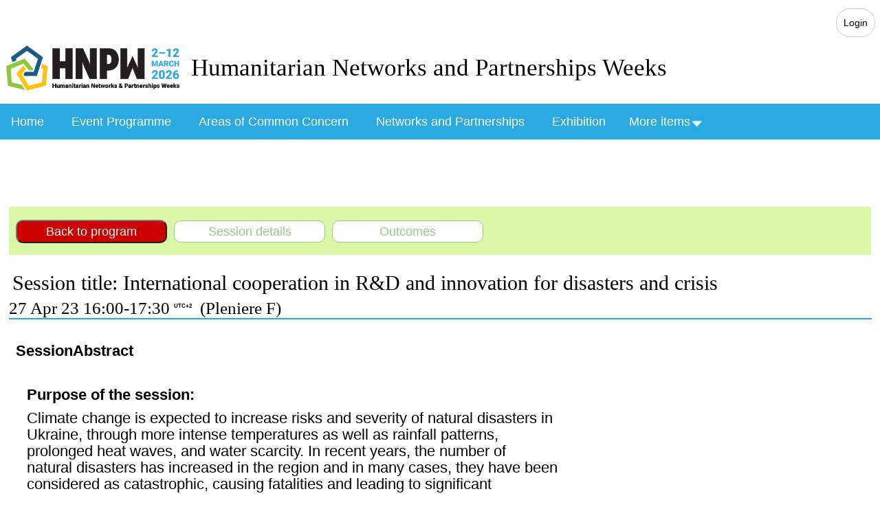

--- FILE ---
content_type: text/html; charset=utf-8
request_url: https://vosocc.unocha.org/Report.aspx?page=o0t9pExuBwNFvxxxslashQYr0MUmUmW5AxxxplusLO7cJiiTc6FJIXtCNrdmJ3Lxxxslash0awxxxequalxxxequal
body_size: 5536
content:
<!DOCTYPE html>
<html  lang='en'>
<head>
<meta charset='UTF-8' /><meta property='og:title' content='' />
<meta property='og:url' content='' />
<meta property='og:image' content='https://vosocc.unocha.org/GetFile.aspx?file=107742_HNPW_card_2024.png' />
<meta name='viewport' content='initial-scale=1.0, width=device-width' />
<link rel='stylesheet' type='text/css' href='https://vosocc.unocha.org/StyleReport67_s6.css'>
<link rel='stylesheet' type='text/css' href='https://vosocc.unocha.org/Self2.css'>
<link rel='stylesheet' type='text/css' href='https://vosocc.unocha.org/bootstrap.min.css'>
<link rel='stylesheet' type='text/css' href='https://vosocc.unocha.org/all.min.css'>
<link rel='stylesheet' type='text/css' href='https://vosocc.unocha.org/summernote-bs5.min.css'>
<title>Humanitarian Networks and Partnerships Weeks</title>
<script type='text/javascript' src='Scripts/JScript125.min.js'></script>

<script src='Scripts/jquery-3.4.1.min.js'></script>
<link rel='stylesheet' type='text/css' href='bootstrap.min.css' />
<script src='Scripts/bootstrap.min.js'></script>
<link rel='stylesheet' type='text/css' href='summernote.min.css' />
<script src='Scripts/summernote.min.js'></script>
<script src='Scripts/summernote-ko-KR.min.js'></script>

<script src='Scripts/jquery-3.4.1.min.js'></script>
<link rel='stylesheet' type='text/css' href='bootstrap.min.css' />
<script src='Scripts/bootstrap.min.js'></script>
<link rel='stylesheet' type='text/css' href='summernote.min.css' />
<script src='Scripts/summernote.min.js'></script>
<script src='Scripts/summernote-ko-KR.min.js'></script>
</head>
<body id='voPageBody'>
<div id='tgtload5' tgturl='https://vosocc.unocha.org/Fetch.aspx?key=VrHkZxxxslashjppsrcmREUJvgVKNi890agEx7zACfqxixxxslashPbBocZkxU4yLaLKUfEXgKPHJixxxplusAxe7yPDkzayq50WB8FlCQxxxequalxxxequal&task=636&detailID=[did]&langID=1' tgtroot='https://vosocc.unocha.org/' tgtdts=''  tgtimgurl='https://vosocc.unocha.org/Fetch.aspx?key=83xxxplusFtI34rxxxslashVLMp2Evqxq2sKxHVK4lsC3pGLxxxslash9FFTGKkxxxequal' tgtrefurl='https://vosocc.unocha.org/Fetch.aspx?isRefresh=1' tgttmoturl='https://vosocc.unocha.org/Fetch.aspx?sessionOver=1' tgtrturl='https://vosocc.unocha.org/Fetch.aspx' style='display:none;'></div>
<div id='tgtscript6' style='display:none;'  tgtimgurl='https://vosocc.unocha.org/Fetch.aspx?key=83xxxplusFtI34rxxxslashVLMp2Evqxq2sKxHVK4lsC3pGLxxxslash9FFTGKkxxxequal' tgtrefurl='https://vosocc.unocha.org/Fetch.aspx?isRefresh=1' tgttmoturl='https://vosocc.unocha.org/Fetch.aspx?sessionOver=1' tgtrturl='https://vosocc.unocha.org/Fetch.aspx' ' tgtid='GTM-T26DR8H'></div><div id='tgtscript5' style='display:none;'  tgtimgurl='https://vosocc.unocha.org/Fetch.aspx?key=83xxxplusFtI34rxxxslashVLMp2Evqxq2sKxHVK4lsC3pGLxxxslash9FFTGKkxxxequal' tgtrefurl='https://vosocc.unocha.org/Fetch.aspx?isRefresh=1' tgttmoturl='https://vosocc.unocha.org/Fetch.aspx?sessionOver=1' tgtrturl='https://vosocc.unocha.org/Fetch.aspx' ></div>
<img id='divWait' style='z-Index:2000;position:absolute;display:none;' src='https://vosocc.unocha.org/Images/waiting.gif' border='0'' title='working on it'>
<div id='divTopBanner' name='divTopBanner' class='TopBanner'>
<input type='hidden' id='txtWebTopicID' name='txtWebTopicID' value='7099'>
<input type='hidden' id='txtWebDiscussionID' name='txtWebDiscussionID' value='0'>
<input type='hidden' id='txtWebDetailID' name='txtWebDetailID' value='0'>
<input type='hidden' id='txtSessionUserID' name='txtSessionUserID' value='UVP2amPpqb0xxxequal'>
<input type='hidden' id='txtShowWebLogin' name='txtShowWebLogin' value='1'>
<div style='float:right;text-align:right;' class='Subscription'><span id='lblUser' name='lblUser' style='margin-right:10px;display:none;'></span><span id='lblWebLogin' name='lblWebLogin' tgtcl='sv' tgtkey='https://vosocc.unocha.org/Fetch.aspx?key=83xxxplusFtI34rxxxslashX8Ixsy0CCqtexxxplusWqn2Gn38vWz26g1zbWNWjA3jKWec0cK0Zz5rtR9b1KLKSjNJdqdcxxxequal' tgtctls='txtWebTopicID,txtRegLists,txtRegDetails,txtSessionAction,txtSessionDetailID'  style='cursor:pointer;'>Login</span></div><table width='100%' border='0' cellpadding='0' cellspacing='0' style='margin:0 auto;'><tr><td class='ReportLogo'><img src='GetFile.aspx?photo=7099_7_bannerLeft.png' height='80px' border='0'style='float:left;'></td><td class='ReportTitle'>
<div class='BannerTitle' style='font-size:35px;'>
Humanitarian Networks and Partnerships Weeks</div></td></tr></table></div><div id='divTopicMenu' name='divTopicMenu' class='TopicMenuBanner' style='position:-webkit-sticky;position:sticky;top:0;z-index:50;'><span class='TitleMenuBanner' id='menuTM35243' name='menuTM' tgtmm='shwsm' mnuid='TM35243' tgtmout='hdsm'><button type='button' class='VOLinkButton' style='cursor:pointer;'  tgtcl='sndh' tgtkey='https://vosocc.unocha.org/Fetch.aspx?key=0CDYmiQLMq7F3qaz6JZXxZ2KUYUwed7txxxslash0QPU5vxxxplusQVFAYuqgcocx9RIvNLgx0VFgwsK058gfBRKYNrMAsU4LOFhZqibraRrf'  tgtkeydown='click'  tgtmm='shwsm' mnuid='TM35243' tgtmout='hdsm'>Home</button></span>&nbsp;&nbsp;<span class='TitleMenuBanner' id='menuTM35410' name='menuTM' tgtmm='shwsm' mnuid='TM35410' tgtmout='hdsm'><button type='button' class='VOLinkButton' style='cursor:pointer;'  tgtcl='sndh' tgtkey='https://vosocc.unocha.org/Fetch.aspx?key=0CDYmiQLMq7F3qaz6JZXxXwkW35I32Djgxxxplus4hEQys30cBHTjhoZVvrYXuFZqtBQNqZuc5sSzGf9TBRIWNcFu9Fz5euhD4NCYi'  tgtkeydown='click'  tgtmm='shwsm' mnuid='TM35410' tgtmout='hdsm'>Event Programme</button></span>&nbsp;&nbsp;<span class='TitleMenuBanner' id='menuTM35478' name='menuTM' tgtmm='shwsm' mnuid='TM35478' tgtmout='hdsm'><button type='button' class='VOLinkButton' style='cursor:pointer;'  tgtcl='sndh' tgtkey='https://vosocc.unocha.org/Fetch.aspx?key=0CDYmiQLMq7F3qaz6JZXxXwkW35I32DjQT2nJeoN6rQjKZiZ2SK1GjD8rDqxxxpluslPmqJ9DQeit1U8d4TLXWB9jlRPEaGW8w8uTG'  tgtkeydown='click'  tgtmm='shwsm' mnuid='TM35478' tgtmout='hdsm'>Areas of Common Concern</button></span>&nbsp;&nbsp;<span class='TitleMenuBanner' id='menuTM35409' name='menuTM' tgtmm='shwsm' mnuid='TM35409' tgtmout='hdsm'><button type='button' class='VOLinkButton' style='cursor:pointer;'  tgtcl='sndh' tgtkey='https://vosocc.unocha.org/Fetch.aspx?key=0CDYmiQLMq7F3qaz6JZXxXwkW35I32Dj3djNKEFwSM2pE61n5hTfrQK89AxxxplusQe8CTyK1MVFuxxxplusmnKxxxplus7MjpD7YML03KujpBYnbD'  tgtkeydown='click'  tgtmm='shwsm' mnuid='TM35409' tgtmout='hdsm'>Networks and Partnerships</button></span>&nbsp;&nbsp;<span class='TitleMenuBanner' id='menuTM35385' name='menuTM' tgtmm='shwsm' mnuid='TM35385' tgtmout='hdsm'><button type='button' class='VOLinkButton' style='cursor:pointer;'  tgtcl='sndh' tgtkey='https://vosocc.unocha.org/Fetch.aspx?key=0CDYmiQLMq7F3qaz6JZXxWurxxxplus07zQnLOHivKQ2yP7ACGlSThwmRa3kgyA4j7tlTUVPWTj3jI8OItGGqTUvp97oyKxxxplusXYiqxvV'  tgtkeydown='click'  tgtmm='shwsm' mnuid='TM35385' tgtmout='hdsm'>Exhibition</button></span>&nbsp;&nbsp;<span class='TitleMenuBanner' id='menuTMx1' name='menuTMx1' tgtmm='shwsm' mnuid='TMx1' tgtmout='hdsm'>More items<img id='triTMx1' src='https://vosocc.unocha.org/Images/triangleDown.png' style='width:20px;cursor:pointer);'></span><div class='DropdownSubmenu' id='subTMx1' name='subTMx1' tgtmm='shwsm' mnuid='TMx1' tgtmout='hdsm'><div class='SubtitleMenuBanner' tgtmm='shwsm' mnuid='TMx1' tgtmout='hdsm'><button type='button' class='VOLinkButton' style='cursor:pointer;'  tgtcl='sndh' tgtkey='https://vosocc.unocha.org/Fetch.aspx?key=0CDYmiQLMq7F3qaz6JZXxXwkW35I32Dj8c7D3yWnmAiZJ8HJgPg92OFEe8EETgau9U0oy9i5yL02nLHpFM9DS1hNxxxplusZdms5iF'  tgtkeydown='click'  tgtmm='shwsm' mnuid='TMx1' tgtmout='hdsm'>Useful Info</button></div><div class='SubtitleMenuBanner' tgtmm='shwsm' mnuid='TMx1' tgtmout='hdsm'><button type='button' class='VOLinkButton' style='cursor:pointer;'  tgtcl='sndh' tgtkey='https://vosocc.unocha.org/Fetch.aspx?key=0CDYmiQLMq7F3qaz6JZXxZ2KUYUwed7tJkL16oEQUwci5w7sZghIvzx4GJ9qgxxxplus31PPy3BtBfebLs829dbM3OFeEwf97QRRF9'  tgtkeydown='click'  tgtmm='shwsm' mnuid='TMx1' tgtmout='hdsm'>HNPW History</button></div></div></div><div id='tgtscript4' style='display:none;'  tgtimgurl='https://vosocc.unocha.org/Fetch.aspx?key=83xxxplusFtI34rxxxslashVLMp2Evqxq2sKxHVK4lsC3pGLxxxslash9FFTGKkxxxequal' tgtrefurl='https://vosocc.unocha.org/Fetch.aspx?isRefresh=1' tgttmoturl='https://vosocc.unocha.org/Fetch.aspx?sessionOver=1' tgtrturl='https://vosocc.unocha.org/Fetch.aspx' ></div><label id='lblUK' name='lblUK' style='display:none;'></label></label><div class='PageBody' id='divPageBody' name='divPageBody'>
<form id='frm' name='frm' accept-charset='UTF-8'><table width='100%' border='0'><tr><td class='TopicContent'><div name='divSessionExpiry' id='divSessionExpiry' style='display:none;'></div><div name='divUserContent' style='display:none;'></div><div name='divFlagshipInfo' style='display:none;'></div><div name='divPageDetail' style='vertical-align:top;'><br><br><table width='98%' border='0' cellpadding='0' cellspacing='0' style='margin:0 auto;'><tr><td class='InputFormButtons BGLightGreen Padding10'>
<div id='divPreviewMenu' name='divPreviewMenu' style='vertical-align:middle;line-height:50px;height:50px;position:-webkit-sticky;position:sticky;top:0;'>
<button type='button' class='TitleMenuClose' style='cursor:pointer;'  tgtcl='sv' tgtkey='https://vosocc.unocha.org/Fetch.aspx?key=5rEc9lQ27CVvCPxOxxxplus2ap5fGPCmNQ6b1cFp4wY7jPysEXI8iInsKN8OSNrU1Q49cejNauQ2ib3wjdborQcPzkIObSVHE8AULm7uwTgh2Ros4xxxequal' tgtctls='txtRegLists'  tgtkeydown='click' >Back to program</button><button type='button' class='LayerLabel' style='cursor:pointer;'  tgtcl='sv' tgtkey='https://vosocc.unocha.org/Fetch.aspx?key=FGmmHxxxplusgesjxxxslash0reDY6KZb5ovRVFQ8OzgxxxslashRZBSakVE74lgi2VvNhiYa0UB6f34PUxxxplusKmn5RgzGEL91SeRVb3UCWFNZOuDU9drVB' tgtctls='txtWebTopicID,txtRegLists,txtRegDetails,txtSessionAction,txtSessionDetailID'  tgtkeydown='click' >Session details</button><button type='button' class='LayerLabel' style='cursor:pointer;'  tgtcl='sv' tgtkey='https://vosocc.unocha.org/Fetch.aspx?key=e6lXa0xxxslashXqo7s5PYBbL6YzuWUQNoxCMvZjxdglU98c5azWHlHHKC793iX0njXKtL5wyg0mfHU3UXCYTHKfCCD9y3AAdgaEcJ1' tgtctls='txtWebTopicID,txtRegLists,txtRegDetails,txtSessionAction,txtSessionDetailID'  tgtkeydown='click' >Outcomes</button><div style='display:inline;' name='divSessionLangTab' id='divSessionLangTab'></div></div></td></tr><tr><td class='VOContainer'>&nbsp;</td></tr><tr><td class='VOContainer BGWhite'><table width='100%' border='0' cellpadding='0' cellspacing='0' style='margin:0 auto;'><tr><td class='Container BGWhite' width='98%'><div class='SessionTitle' style='width:100%'>Session title:&nbsp;International cooperation in R&D and innovation for disasters and crisis</div>
<div class='SessionDate'>
27&nbsp;Apr&nbsp;23&nbsp;16:00-17:30
<label class='TimeZoneLabel'>UTC+2</label>&nbsp;&nbsp;(Pleniere F)
</div></td></tr></table></td></tr><tr><td class='VOCOntainer BGWhite FrameBlue'><div name='divPreviewHeader'><input type='hidden' name='txtSessionAction' value='2'><input type='hidden' name='txtSessionDetailID' value='106589'></div></td></tr><tr name='trContentPreview8768_0' style='display:none;'><td colspan='0'><div name='divContentPreview8768_0' style='background-color:#d5dbdb;border:solid 1px #696969;border-radius:10px;display:none;'></div></td></tr><tr><td class='VOContainer BGWhite' colspan='2'>&nbsp;</td></tr><tr><td class='VOContainer Padding10 BGWhite'><table width='100%' border='0' cellpadding='0' cellspacing='0' style='margin:0 auto;'><tr><td class='DescriptionReportHeader ' colspan='2'>SessionAbstract</td></tr><tr><td class='VOContainer' colspan='2'>
<div class='SessionAbstract'>
<br><table width='100%' border='0' cellpadding='0' cellspacing='0' style='margin:0 auto;'><tr><td class='SessionAbstract'><p><b>Purpose of the session:</b></p><p>Climate change is expected to increase risks and severity of natural disasters in<br>Ukraine, through more intense temperatures as well as rainfall patterns,<br>prolonged heat waves, and water scarcity. In recent years, the number of<br>natural disasters has increased in the region and in many cases, they have been<br>considered as catastrophic, causing fatalities and leading to significant<br>economic losses.</p><p>War in Ukraine directly exacerbates people’s vulnerability to all other disasters<br>contributing to the already significant challenges we face in terms of climate<br>change. War undermines the resilience of all, in particular the most<br>vulnerable, and exacerbates inequalities.</p><p>The seminar is looking for new forms of R&amp;D and innovation to support the recovery of<br>Ukraine’s society while contributing to the green transition of the country. </p><p><b>Expected outcomes of the session:</b></p><p>• Outcome 1. Find solutions to the convergence between disaster risk reduction, sustainable development and climate change mitigation and adaptation. </p><p>• Outcome 2. How promote knowledge and innovation communities among companies, research labs and universities. </p><p><span style='text-align: justify;'>• Outcome </span><span style='text-align: justify;'>3. To increase understanding how strengthens ability to innovate by powering </span><span style='text-align: justify;'>solutions to pressing challenges.</span></p></td></tr></table>
</div><br></td></tr><tr><td class='DescriptionReportHeader ' colspan='2'>Agenda</td></tr><tr><td class='VOContainer' colspan='2'>
<div class='DescriptionReportDetail'>
<br><table width='100%' border='0' cellpadding='0' cellspacing='0' style='margin:0 auto;'><tr><td class='SessionAbstract'><p><span style="font-weight: 700;">Purpose of the session:</span></p><p>Climate change is expected to increase risks and severity of natural disasters in<br>Ukraine, through more intense temperatures as well as rainfall patterns,<br>prolonged heat waves, and water scarcity. In recent years, the number of<br>natural disasters has increased in the region and in many cases, they have been<br>considered as catastrophic, causing fatalities and leading to significant<br>economic losses.</p><p>War in Ukraine directly exacerbates people’s vulnerability to all other disasters<br>contributing to the already significant challenges we face in terms of climate<br>change. War undermines the resilience of all, in particular the most<br>vulnerable, and exacerbates inequalities.</p><p>The seminar is looking for new forms of R&amp;D and innovation to support the recovery of<br>Ukraine’s society while contributing to the green transition of the country.</p><p><span style="font-weight: 700;">Expected outcomes of the session:</span></p><p>• Outcome 1. Find solutions to the convergence between disaster risk reduction, sustainable development and climate change mitigation and adaptation.</p><p>• Outcome 2. How promote knowledge and innovation communities among companies, research labs and universities.</p><p><span style="text-align: justify;">• Outcome </span><span style="text-align: justify;">3. To increase understanding how strengthens ability to innovate by powering </span><span style="text-align: justify;">solutions to pressing challenges.</span></p></td></tr></table>
</div><br></td></tr><tr><td class='DescriptionReportHeader ' colspan='2'>Speakers</td></tr><tr><td class='VOContainer' colspan='2'>
<div class='DescriptionReportDetail'>
<br><table width='100%' border='0' cellpadding='0' cellspacing='0' style='margin:0 auto;'><tr><td class='SessionAbstract'><p><b>Speakers</b></p><p>•       Opening:
Mr Jari Honkanen, EU and International Affairs Unit/Department for Rescue
Services, The Ministry of the Interior (Finland)</p><p>•       Moderator
Ms Solveig Zophoniasdottir, EIT-Climate-KIC (European Commission)</p><p>•       Mr Marius Lazdinis, Deputy Head of Unit, DG Agriculture and Rural Development, European
Commission</p><p>•       European
Institute of Innovation & Technology</p><p>•       Mr Adam Fysh, United Nations Office for Disaster Risk Reduction (UNDRR)</p><p>•       Ms Hanna Lappalainen, INAR Physics, University of Helsinki</p><p>•       Innovation
Laboratories for Climate Actions (ILCA) project presentation, Mr Miika
Kajanus, Savonia University of Applied Sciences</p><p>















</p><p>•       Ukraine:
why in ILCA project, Dr. Tkachenko Anton, Head of Economics Department,
National Scientific Center "Institute of Agriculture of NAAS", Kyiv,
Ukraine</p></td></tr></table>
</div><br></td></tr></table></td></tr></table><input type='hidden' value='8768_0' name='txtRegLists'><input type='hidden' value='106589' name='txtRegDetails'></div></td></tr></table></div></form><div class='Disclaimer'>This is a public website hosted by the UN OCHA to facilitate information exchange in disaster preparedness and response.<br><b>The information on this page is provided by individuals and organizations and does not reflect the views of OCHA or the United Nations.</b></div></body></html>

--- FILE ---
content_type: text/css
request_url: https://vosocc.unocha.org/StyleReport67_s6.css
body_size: 9996
content:
/*
Color 1 default: #29aae3;
COlor 1.1 Default: #1079a6;
Color 2 default: #8cc740
Color 3 default: #ffc20d

Color 1: #29aae3;
COlor 1.1: #1079a6;
Color 2: #8cc740
Color 3: #ffc20d

@import url(https://stackpath.bootstrapcdn.com/bootstrap/3.4.1/css/bootstrap.min.css);
@import url(https://cdn.jsdelivr.net/npm/summernote@0.8.18/dist/summernote.min.css);*/

#voPageBody
{
		position:absolute;
		width:100%;
		padding-left:5px;
		padding-right:5px;
}

hr {
		border: 0.5px solid #cdcdcd;
		border: 0.5px solid #cdcdcd;
		line-height: 3px;
		margin: 2px 0 2px 0;
}
.RightBorder
{
	border-right:solid 1px #29aae3;
}
.ReportBanner
{	
	vertical-align:top;
	border-bottom:solid 1px #29aae3;
}
.BannerGLIDE
{
	font-style:normal;
	color:#696969;
	font-size:10px;			
	display:inline-block;
}
html {
    padding:0 !important;
    margin:0 !important;
}

* {
    font-family: 'Roboto', Arial, sans-serif;
    color:#000;
    box-sizing: border-box;
}

a {
    color:#666;
    text-decoration: underline;
    transition: all 0.5;
}
a:hover {
    color:#c00;
    text-decoration: none;
}
.VOLinkButton
{
		text-decoration: none;
		font-weight: normal;
		border:none;
		font-size:inherit;
		line-height:inherit;
		background-color:inherit;		
		text-align:left;
		margin:0;
}
.VOLinkButton:hover {
		color: red;
}
body
{
	background-color:#fff;
    margin:0 !important;
    padding:0 !important;
}
.image-responsive img {
    width:100%;
    height:auto;
    display:block;
}

.TopBanner 
{    
    background:#fff;    
    padding:2px;        
		margin-top:5px;
		margin-bottom:10px;
}

.ListDetailEven
{
	font-family: Verdana, Helvetica, Arial;
	font-size: 12px;
	color: #000000;
	vertical-align: top;
	text-align: left;
	padding: 2px;
	background-color: #fffff0;
	border-bottom: darkgray 1px solid;
	border-right: darkgray 1px solid;
	line-height:20px;
}
.TableHeader {
		font-family: Verdana, Helvetica, Arial;
		vertical-align: top;
		text-align: left;
		padding: 2px;
		font-size: 12px;
		font-weight: bold;
		border-bottom: darkgray 1px solid;
		border-right: darkgray 1px solid;
		background-color: ivory;
		color: #000080;
}
.PageBody
{
	font-size: 20px;
  line-height:24px;
	vertical-align: top;
	font-family: inherit;	
}

.TopicBanner {
		font-size: 25px;
		font-family: Verdana;
		padding: 10px;
		background-color: #fff;
		color: #0582aa;
		border: 1px solid #0582aa;
		text-align: center;
}
.ListCaption
{
	font-family: inherit;
	font-weight: bold;
	font-size: xx-small;
	padding: 2px;
	vertical-align: top;	
	width:150px;
}
.ListDetail
{
	padding: 2px;
	font-size: xx-small;
	font-family: inherit;	
	vertical-align: top;
	width:150;
}
.ListSeparator
{
	font-family: inherit;
	font-weight: bold;
	font-size: xx-small;
	padding: 2px;
	vertical-align: top;	
	background-color: #cdcdcd;
}
.VOContainer
{	
	vertical-align:top;
}
.Container
{	
	vertical-align:top;
}
.ContainerLeft
{
	text-align:left;
	vertical-align:top;
	margin-bottom:20px;
}
.TableDetail
{
	padding: 10px;
	font-family: inherit;
	font-size: 14px;
	text-decoration: none;
	vertical-align: top;	
	background-color:#fff;
	color:#000;	
	border-bottom: darkgray 1px solid;
	border-right: darkgray 1px solid;	
}
.TableHeader
{
	padding: 10px;
	font-family: inherit;
	font-size: 16px;
	font-weight: bold;
	text-decoration: none;
	vertical-align: top;	
	background-color:#fff;
	border-bottom: darkgray 1px solid;
	border-right: darkgray 1px solid;
	color: inherit;
}
.TableSeparator
{
	padding: 5px;
	font-family: inherit;
	font-size: xx-small;
	font-weight: bold;
	text-decoration: none;
	vertical-align: top;	
	border-bottom: darkgray 1px solid;
	border-right: darkgray 1px solid;
	background-color: #cdcdcd;
	color: inherit;
}
.ReportHeader
{
	padding: 5px;
	font-family: inherit;
	font-size: 40px;
    line-height:44px;
	text-decoration: none;
	vertical-align: top;	
	color: inherit;
	margin:0px;
	border-bottom:none;
    font-weight: 900;
    text-transform: uppercase;
}
.VOMenuItem {
		cursor: pointer;
		line-height: 20px;
		font-size: 10px;
		padding: 5px;
		vertical-align: middle;
		white-space: nowrap;
		color: #06c;
		margin-left: 2px;
		display: inline;
}
.VOMenuItem A 
{
		color: #06c;
		cursor: pointer;
}

.VOMenuItem A:HOVER {
	color: #ff0000;
}
.MenuExtMain {
		background-color: #fff;
		border: 1px solid #06c;
		border-radius:20px;
}
.DynLabel {
		border: solid 1px #cdcdcd;
		white-space:nowrap;
		border-radius: 20px;
		font-size: 10px;
		margin: 1px;
		padding: 5px;
		color: #696969;
}

		.DynLabel a {
				text-decoration: none;
				color: #696969;
		}

.DynLabela: hover {
		color: #c00;
}

.ColumnDetail {
		font-size: 14px;
		font-weight: normal;
		text-align: left;
		vertical-align: top;
		padding: 3px;
		background-color: #fff;
		border-right: gray 1px solid;
		border-bottom: gray 1px solid;
}

.ColumnDetailCenter {
		font-size: 14px;
		font-weight: normal;
		text-align: center;
		vertical-align: top;
		padding: 3px;
		background-color: #fff;
		border-right: gray 1px solid;
		border-bottom: gray 1px solid;
		white-space: nowrap;
}

		.ColumnDetailCenter A {
				text-decoration: none;
				color: #696969;
		}

				.ColumnDetailCenter A:HOVER {
						color: red;
				}

.ColumnDetailRight {
		font-family: Verdana, Helvetica, Arial;
		color: #696969;
		text-align: right;
		background-color: #fff;
		border-right: gray 1px solid;
		border-bottom: gray 1px solid;
		font-size: 10px;
		vertical-align: middle;
		font-style: italic;
		padding: 2px;
		white-space: nowrap;
		line-height: 20px;
}

.ColumnMenu {
		font-family: Verdana, Helvetica, Arial;
		color: #696969;
		text-align: right;
		background-color: #fff;
		border-right: gray 1px solid;
		border-bottom: gray 1px solid;
		font-size: 14px;
		vertical-align: top;
		font-style: italic;
		padding-top: 4px;
		padding-bottom: 4px;
		white-space: nowrap;
}

		.ColumnMenu A {
				text-decoration: none;
				color: #696969;
				border: orange 1px solid;
				padding: 2px;
		}

				.ColumnMenu A:HOVER {
						color: red;
				}

.TitleMenu
{
	margin-top:15px;
    font-weight: inherit;
	color:#fff;
	font-size: 18px;
    padding-left:5px;
    display:block;
    transition: all 0.5s;    
    z-index:2000;
}
.TitleMenu:a 
{
		color:#fff;    
}
.TitleMenu:hover {
    
    cursor: pointer;
}
.TitleMenu img {
    display:inline-block;
    width:15px;
    height:auto;
}

.TitleMenuOther
{
	margin-top:2px;
	color:#fff;
	line-height: 50px;
	font-size: 18px;
  padding-right:5px;
	padding-left:5px;
  display:block;
	text-align:left;
  background-color: #056384;
  z-index:2000;
}
.TitleMenuOther:a 
{ 
		color:#fff;    
}
.TitleMenuOther:hover 
{   
   cursor: pointer;
}
.TitleMenuClose 
{
	padding:5px;
	font-size:18px;
	line-height:20px;
	color: #fff;	
	text-align:center;
	display:inline;
	margin-right:10px;
	border-radius:10px;
	min-width:220px;
	background-color: #c00;		
}
.TitleMenuClose a 
{
		text-decoration: none;
		color: #fff;
}
.TitleMenuClose:hover 
{
	background-color: #1079a6;
	cursor: pointer;
}
.TitleMenuOpen
{
		color: #fff;
		font-size: 18px;
		line-height: 30px;
		padding: 10px;
		text-align:center;
		display:inline;
		margin-right:10px;
		border-radius:10px;
		background-color: #8cc740;		
}
.TitleMenuOpen a 
{
		text-decoration: none;
		color: #fff;
}
.TitleMenuOpen:hover 
{
	background-color: #1079a6;
	cursor: pointer;
}
.TextMenuBanner 
{
		font-weight: inherit;
		color: #333;
		font-size: 18px;
		line-height: 30px;
		padding: 10px;
		display: inline;
}

.TitleMenuBanner {
		margin-top: 0;
		margin: 0;
		font-weight: inherit;
		color: #fff;
		font-size: 18px;
		line-height: 30px;
		padding: 10px;
		display: inline-block;		
}
.TitleMenuBanner:hover 
{
    background-color:#1079a6;
    cursor: pointer;
}
.TitleMenuBanner img {
    display:inline-block;
    width:15px;
    height:auto;
}
.TitleMenuBannerSel {
		margin-top: 0;
		margin: 0;
		font-weight: inherit;
		color: #fff;
		font-size: 18px;
		line-height: 30px;
		padding: 10px;
		transition: all 0.5s;
		border: 3px solid #1079a6;
		display: inline-block;
}

		.TitleMenuBannerSel:hover {
				background-color: #1079a6;
				cursor: pointer;
		}
.SubtitleMenu
{
	font-size:14px;
	font-weight: inherit;
	margin-top:5px;
	padding-left:15px;	
	color: #fff;
}
.SubtitleMenuChild
{
	font-size:16px;
	font-weight: inherit;
	margin-top:10px;
	padding-left:25px;
	font-style:italic;
	color:#fff;
}
.SubtitleMenuBanner
{
	font-size:16px;
	font-weight:normal;
	line-height:20px;
	padding: 2px 5px 2px 5px;
	color: #fff;	
	background-color: #29aae3;
}
.SubtitleMenuBanner:hover
{
		background-color: #1079a6;
}
.SubtitleMenuBanner img {
    display:inline-block;
    width:15px;
    height:auto;
}
.SubtitleMenuChildBanner {
		font-weight:normal;
		font-size: 14px;
		line-height:16px;
		padding:2px 5px 2px 25px;
		font-style: normal;
		color: #fff;
		background-color: #29aae3;
}
.SubtitleMenuChildBanner:hover
{
		background-color: #1079a6;
}
.PageMenu
{    
  vertical-align:top;
  width:20%;
  background-color:#fff;
  border-radius:20px;
  height:600px;  
}
.PageMenuBanner
{  
  vertical-align:top;
  background-color:#fff;
}
#divPageMenu
{
	height:700px;
}
.TopicMenu {
		background-color:#29aae3;
		min-height: 400px;
		vertical-align: top;
		padding: 20px;
		border-radius: 20px;
		position: -webkit-sticky;
		position: sticky;		
		top: 0;
}
.TopicMenu a
{
  text-decoration:none;
  color:#fff;
}
.TopicMenu a:hover
{
  color:#1079a6;
}
.TopicMenuBanner {
		width:100%;
		vertical-align: middle;
		background-color: #29aae3;
		padding: 0px;
		display: inline-block;
		line-height: 50px;
		margin-bottom:50px;		
}
.TopicMenuBanner a
{
  text-decoration:none;
  color:#fff;
}
.TopicMenuBanner a:hover
{
  color:#fff;
}
.TopicContent
{	
  width:100%;
  vertical-align:top;  
  margin-left:20px;
  margin-right:20px;
  text-align:justify;
}
.TopicContent table {
    margin:0 0 0 0;
}
.DescriptionReportHeader
{
	font-family: inherit;
	font-size:22px;
	line-height:24px;
	padding:0px;
  font-weight: 900;
	margin-left:0px;
	margin-bottom:20px;
	margin-top:20px;
	color:#000;
}
.DescriptionReportDetail
{
	vertical-align:top;
	font-size:20px;
  line-height: 24px;
	color:#000;	
	margin-left:0px;
	margin-bottom:0px;	
	padding:0px;
}
.Width75
{
	width:75%;
}
.Width85
{
	width:85%;
}
.Width95
{
	width:95%;
}
.DescriptionReportHeaderSub
{
	font-family: inherit;
	font-size:22px;
    line-height:24px;
	padding:0px;
	margin-left:0px;
	margin-bottom:10px;
	color:#29aae3;
    font-weight:500;
    text-transform:uppercase;
}
.DescriptionReportDetailSub
{
	vertical-align:top;
	font-size:18px;
	color:#000;	
	padding:0px;
	margin-left:0px;
}
.ReportDetail
{
	vertical-align:top;	
	padding:5px;
	font-size:22px;	
}
.DescriptionAttachments
{
	vertical-align:top;
	font-family: inherit;
	font-size:20px;
	color:#666;
	padding-left:0px;
	padding-right:0px;
  padding:0;	
	min-width:300px;	
	max-width:500px;	
}
.DescriptionAttachments a
{
	text-decoration:inherit;
	color:inherit;
}
.DescriptionAttachments a:hover
{
	color:inherit;
}
.ResourceCategory {
		margin-top: 0px;
		font-size: 20px;
		line-height: 20px;
		background-color: #8cc740;
		border-top-right-radius: 10px;
		color: #fff;
		padding: 5px;
		inline-display: block;
		width: 100%;
		margin-bottom: 5px;
}
.LinkTitle
{
  margin: 0px 5px 0px 10px;
  font-size:18px;
	color:#666;
  padding-left:1px 1px 1px 10px;
	background-color:#fff;  
}
.LinkTitle a
{
  text-decoration:inherit;
  color:#333;
}
.LinkTitle a:hover
{
  color:inherit;
}
.MapSource
{
	font-size: 18px;
	font-weight:normal;
	text-align: left;
	vertical-align: top;
	padding: 0;
	color:#696969;	
}
.LinkMap
{
  border:solid 1px #cdcdcd;
}
.DiscussionReportHeader
{
    font-family: inherit;
	font-size:24px;
	padding:0px;
    text-transform: uppercase;
    font-weight: 900;
	margin-left:0px;
	margin-bottom:20px;
	color:#000;
}
.DiscussionReportHeader a
{
	text-decoration:none;
	color:#c00;
}
.PageSubtitle
{	
	font-size: 20px;
  line-height: 24px;
	background-color:none;
	display:block;
  color:#666;
  margin-bottom:20px;
	margin-top:20px;
}
.ReportLogo
{    
	width:20%;
  min-width:200px;
	padding:0px;
  height:auto;    
}
.ReportLogo img 
{
    display:block;
}
.LogoLeft
{
	text-align: left;
}
.LogoRight
{
	text-align: right;
}
.BannerTitle
{ 
	font-size:35px;
	font-family:Verdana;
	padding:5px;
	background-color:#fff;	
}
.BannerSubtitle
{	
	font-size:18px;	
	color:#bcc6cc;
}
.nav-wrapper {
    padding:0 0px;
    width:95%;
    max-width: 1500px;
    margin:0 auto;
}
.RegistrationLink
{
	font-family: inherit;
	padding:20px;	
	vertical-align:middle;
	color:#155765;
}
.RegistrationLink A
{
	font-size:30px;
	text-decoration:none;
	color:#155765;
	border:solid 2px #155765;
	border-radius:5px;
	padding-top: 20px;
	padding-bottom: 20px;
	padding-left:50px;
	padding-right:50px;
}
.RegistrationLink A:hover
{
	color:#29aae3;
}
.LinkBoxBig
{
	font-family: inherit;
	text-align:center;
	vertical-align:middle;
	color:#fff;
	background-color:#8cc740;
	border:solid 2px #8cc740;
	border-radius:20px;
	padding-top: 50px;
	padding-bottom: 50px;
	padding-left:50px;
	padding-right:50px;
	font-size:40px;
	width:380px;
	height:150px;
	cursor:pointer;
}
.LinkBoxBig A
{
	font-size:25px;
	text-decoration:none;
	color:#fff;
}
.LinkBoxBig A:hover
{
	color:#29aae3;
}
.LinkBox
{
	font-family: inherit;
	text-align:center;
	vertical-align:middle;
	color:#fff;
	background-color:#8cc740;
	border:solid 2px #8cc740;
	border-radius:20px;
	padding-top: 50px;
	padding-bottom: 50px;
	padding-left:50px;
	padding-right:50px;
	width:180px;
	height:80px;
	cursor:pointer;
	font-size:30px;
}
.LinkBox A
{
	font-size:25px;
	text-decoration:none;
	color:#fff;
}
.LinkBox A:hover
{
	color:#29aae3;
}
.MoreLink
{
	text-decoration:none;
	color:#c00;
	cursor:pointer;
	border-radius:20px;
	padding:2px;
}
.MoreLink:hover
{
	background-color:#ffd433;	
}
.ChartSessionHeader
{
	font-family: inherit;
	vertical-align: middle;
	text-align: center;
	border: #cdcdcd 1px solid;
	font-size: 20px;
	line-height:30px;
	padding: 10px;
	color: #fff;	
	background-color: #8cc740;
}
.ChartSession
{
	font-family: inherit;
	vertical-align: middle;
	border: #cdcdcd 1px solid;	
	font-size: 20px;
	padding: 10px;
	color: #595959;
	width:50px;
	height:50px;
	background-color: #ebf4fa;
}
.ChartSessionOdd
{
	font-family: inherit;
	vertical-align: middle;
	border: #cdcdcd 1px solid;	
	font-size: 20px;
	padding: 10px;
	color: #595959;
	width: 50px;
	height: 50px;
	background-color: #cfecec;
}
.ChartDetailSmallHeader
{
	font-family: inherit;
	vertical-align: top;
	text-align:center;
	font-weight:bold;
	font-size: 11px;
	padding: 3px;
	color: #fff;
	background-color: #696969;
}
.ChartDetailSmall
{
	font-family: inherit;
	vertical-align: top;
	border: none;
  border-bottom:1px solid #c8c8c8;	
	font-size: 10px;
	padding: 3px;
	color: #666;
	line-height:25px;	
	background-color: #fff;
}
.ChartDetailSmall a
{
	text-decoration:inherit;
	color:inherit;
}
.ChartDetailSmall a:hover
{
	color:inherit;
}
.BottomGrey
{		
		border-bottom:2px solid #c8c8c8;	
}
.TopGrey
{
		border-top:2px solid rgb(200,200,200);	
}
.ChartDetail
{
	font-family: inherit;
	vertical-align: top;
	font-size: 14px;
	line-height:25px;
	padding: 10px;
	color: #333;
	background-color: #fff;
}
.ChartDetail a
{
	text-decoration:inherit;
	color:inherit;
}
.ChartDetail a:hover
{
	color:inherit;
}
.ChartDetailOdd
{
	font-family: inherit;
	vertical-align: top;
	border: none;
  border-bottom:1px solid #c8c8c8;	
	font-size: 14px;
	padding: 10px;
	line-height:20px;
	color: #666;
	background-color: #fff;
}
.ChartDetailOdd a
{
	text-decoration: inherit;
	color: inherit;
}
.ChartDetailOdd a:hover
{
	color: inherit;
}
.ChartDetailHeader
{
	font-family: inherit;
	vertical-align: middle;
	text-align: center;
	border: #cdcdcd 1px solid;
	font-size: 12px;
	padding: 10px;
	color: #fff;
	background-color: #8cc740;
}
.ChartHeader
{
	font-family: inherit;
	vertical-align: top;	
	border: none;
	font-size: inherit;
	color: #fff;
	padding:10px;
	background-color: #8cc740;
}
.LayerLabel
{
	padding:5px;
	font-size:18px;
	line-height:20px;
	margin-right:10px;
	color:#99c68e;
	white-space: nowrap;
	border: solid#99c68e 1px ;
	border-radius:10px;
	background-color:#fff;
	cursor:pointer;
	min-width:220px;	
	display:inline;
	text-align:center;	
}
.LayerLabel:hover
{	
	background-color:#195A86;
}
.LayerLabelSelected
{
	padding:5px;
	font-size:18px;
	line-height:20px;
	margin-right:10px;
	color:#195A86;
	cursor:pointer;	
	background-color:#99c68e;
	border-radius:10px;
	min-width:220px;
	display:inline;
	text-align:center;
}
.LayerCaption
{
	font-size: 20px;
	padding:10px;	
	color:#155765;
}
.InputFormDetail
{
	font-family: Verdana, Helvetica, Arial;
	font-size: 14px;
	color: #000;
	background-color:#fff;
	vertical-align: top;	
	padding: 8px;
}
.SessionAbstract
{
	font-family: Verdana, Helvetica, Arial;
	font-size: 22px;
	color: #000;
	background-color:#fff;
	vertical-align: top;
	text-align:left;
	padding: 8px;
}
textarea:focus, input:focus
{
    outline: none;
}
.Notify
{
	font-size: 14px;
	background-color: #ffffff;
	border: 2px solid #195A86;
	border-radius:10px;
	padding:10px;
	overflow:auto;		
}
.InputFormButtons
{
	font-family: inherit;
	font-size: inherit;
	color: #000000;
	background-color:#ffffff;	
	vertical-align: middle;
	white-space:nowrap;
}
.Button
{
	font-family: inherit;
	font-size: inherit;
	color: #fff;
	border-radius:4px;
    border:none;
	background-color: #1079a6;
	text-align: center;
	vertical-align: middle;
    box-shadow: none;
    padding:5px 10px;
    margin-top: 10px;
    transition: all 0.2s;
    cursor: pointer;
}

.Button:hover, .Button:focus {
    background-color: #29aae3;
}

.DetailChart
{
	margin-left:0px;
}
.DetailChart table 
{
    margin:40px 0;
    border-bottom: 2px solid #8cc740;
}
.DetailWidth
{
	width:100%;
}
.AttachmentWidth
{
	width:80%;
}
.InlinLinkLabel
{
	cursor:pointer;
}
.LabelButtonSpace
{
	padding:0;
	width:5px;
	display:table-cell;
}
.InlineLinkLabelButton
{
	padding:40px;
	color:#fff;
	text-align:center;
	vertical-align:middle;
	font-size:25px;
	cursor:pointer;
	line-height:40px;
	background-color: #8cc740;
	border-radius:10px;
	text-decoration:none;
	margin-top:10px;
	margin-bottom:10px;
}
.InlineLinkLabelButton:hover
{
	color:#c00;
}
.InlineLabelCustomFill
{	
	color:#fff;
	text-align:center;
	vertical-align:middle;
	font-size:25px;
	line-height:40px;
	cursor:pointer;
	background-color: #8cc740;
	border-radius:10px;
	text-decoration:none;
	margin:50px 2px 50px 2px;	
	min-width:300px;
	min-height:150px;					
}
.InlineLabelCustomFill:hover
{
	color:#c00;	
}
.InlineLabelCustomNoFill 
{
		color: #8cc740;		
		vertical-align:middle;
		text-align:center;
		font-size: 25px;
		line-height: 40px;
		background-color: #fff;
		border: solid 1px #8cc740;
		border-radius: 10px;
		text-decoration: none;
		padding:30px;
		margin:50px 2px 50px 2px;
		min-width:300px;
		min-height:150px;		
}
.ReportTitle {
		background-color: #fff;
}
.ContentHeader
{
	font-family: inherit;
	font-size: 22px;
	color: #155765;
	background-color: #fff;
	vertical-align: middle;	
	text-align:left;
	padding:10px;
	border-top: solid 1px #155765;
}
.PageHeader
{
	font-family: inherit;
	font-size: 22px;
	color: #155765;
	background-color: #fff;
	vertical-align: middle;	
	text-align:left;
	padding:10px;
	border-bottom: solid 1px #155765;
}
.PageContent
{
	font-family: inherit;
	color:#696969;
	font-size:16px;
	padding:0 20px 0 20px;	
	vertical-align:top;
}
.InLineAlert
{
	color:#c00;
	font-size:9px;
}
.RegIntro {
		padding: 5px;
		font-size: 18px;
		font-style: italic;
		color: #696969;
		border-radius: 10px;
		background-color: #fff;
}

.CommentText {
		padding: 5px;
		font-size: 18px;
		font-style: italic;		
		color: #333;				
		background-color: #fff;		
}
.Comment
{
	border:solid 1px #8cc740;
	border-radius:10px;
	padding:10px;
	margin-top:5px;
	height:auto;
	overflow:auto;
	width:95%;
}
.WebsiteComments
{
	margin:10px;
	width:95%;
	padding:10px;
	color:#8cc740;
}
.CommentAuthor
{
	font-size:14px;
	font-weight: inherit;
	color:#8cc740;
	font-style:italic;
}
.WebReplyCommentLink
{
	font-size:14px;
	font-weight: inherit;
	color:#8cc740;
	border:1px solid #8cc740;
	border-radius:5px;
	padding:2px;
	font-style:italic;
	margin-left:10px;
}
.NewWebCommentLink
{
	font-size:18px;
	font-weight: inherit;
	color:#8cc740;
	font-style:italic;
}
.CommentDate {
		font-size: 14px;
		color: #696969;
		font-style: italic;
		padding-left: 20px;
}
.WebCommentSpace
{
	height:20px;
}
.CommentInput
{
	margin-top:5px;
	width:600px;
}
.FilterItem {
		font-size: 16px;
		color: #333;
		font-style: italic;
		padding-left: 20px;
		padding-top:5px;
		max-width:200px;
}
.FilterItem a
{
		color: #333;		
}
.FilterItem a : hover
{
		color: #c00;		
}
.FilterItemMain {
		font-size: 20px;
		color: #333;
		padding-left: 5px;
		padding-top:10px;		
		max-width:200px;
}
.FilterItemMain a
{
		color: #333;		
}
.FilterItemMain a : hover
{
		color: #c00;		
}
.FormInput
{
	padding:2px;
}
.YourWebComment
{
	font-family: inherit;
	color:#8cc740;
	font-size:18px;
	font-weight: inherit;
	padding-bottom:10px;
}
.WebCommentInput
{
	font-size:14px;	
	width:600px;	
	padding:5;
	border:solid 1px #ccc;	
}
.WebButton
{	
	border-style:solid;
	border-radius:10px;
	font-size:20px;
	padding:5px;
	float:right;
}
.WebButtons
{
	padding-top:10px;	
}

.InlineLinkLabel {
    color:#666;
    cursor:pointer;
		text-decoration: underline;    
		margin:2px;
}
.InlineLinkLabel:hover {
    color:#c00;
    text-decoration: none;
}
.CenterAlign
{
	text-align:center;
}
.QRLinkTxtPast
{
	font-size:23px;
	padding:3px;
	background-color:#f33;
}
.QRLinkTxt
{
	font-size:23px;
	padding:3px;
	background-color:#fff;
}
.FormAlert
{
	color:#c00;
	font-size:16px;
}
.NoLineBreaks
{
	display:inline-block;
	white-space:nowrap;
}
.BurgerMenu
{
	display:block;	
}
.CountDownTimer
{
	width:400px;
	text-align: center;
	display:block;
	padding:30px;
	border-radius:10px;
	background-color:#195A86;
}
.CountDownNumber
{
	text-align:center;
	vertical-align:middle;
	font-size:20px;
	padding:10px;
	color:#195A86;
	background-color:#ebf4fa;
}
.CountDownLabel
{
	text-align:center;
	vertical-align:middle;
	font-size:12px;
	padding:10px;
	color:#195A86;
	background-color:#ebf4fa;
}
.CountDownCaption
{
	text-align:center;
	vertical-align:middle;
	font-size:20px;
	padding:5px;
	color:#fff;
	margin-bottom:10px;
}

.bio {
    display:block;
    width:100%;
    margin:20px 0;
    border-top: 1px solid #c8c8c8;
    border-bottom: 1px solid #c8c8c8;
}
.bio-img {
    width:25%;
    max-width:300px;
    min-width:100px;
    float:left;
    padding:20px;
    margin:0 20px 20px 0;
}

.bio-text {
    padding:20px;
}
.bio-img a {
    width:100%;
    display:block;
}
.bio-img img {
    width:100% !important;
    height:auto;
}
.FooterContent {
    background:#1079a6;
    padding:40px 0;
    color:#fff;
}
.FooterContainer {
    padding:0 0px;
    width:95%;
    max-width: 1500px;
    margin:0 auto;
}
.FooterContent * {
    color:#fff;
    text-align:center;
}
.ochalogo {
    display:block;
    width:80%;
    max-width: 200px;
    margin:30px auto;
}

/*new styles*/
.CloseDivMenu
{	
	border-top-left-radius:10px;
  border-top-right-radius:10px;
	padding:15px;
	margin-bottom:5px;
	cursor:move;
    background-color: #056384;
    color: #fff;
}
.CloseDivMenu A
{
	text-decoration:none;
	color:#fff;
}
.CloseDivMenu A:hover
{
	color:#c00;
}
.Subscription
{
	border:solid 1px #cdcdcd;
	border-radius:20px;
	margin:5px;
	padding:10px;
}
.SessionFilter {
	border: solid 1px #333;
	border-radius: 20px;
	font-size: 18px;
	font-weight:normal;
	margin: 3px;
	padding: 8px;
	color: #333;
}
.SessionFilter a {
	text-decoration: none;
	color: #333;
}
.SessionFilter a:hover {
	color: #c00;
}
.SessionFilterNarrow {
		border: solid 1px #333;
		border-radius: 10px;
		font-size: 11px;
		line-height: 12px;
		display:inline-block;
		font-weight:normal;
		min-width:80px;
		margin: 3px;
		color: #333;
		text-align:center;
		padding: 2px;		
}
.SessionFilterNarrow a 
{
	text-decoration: none;
	color: #333;
}
.SessionFilterNarrow a:hover {
	color: #c00;
}
.SessionFilterNarrow:hover {
	color: #c00;
}
.RegFormHeader
{
	font-family: Verdana, Helvetica, Arial;	
	font-size:30px;
	color:#195A86;
	font-weight:200;
	text-align:center;	
	padding:20px;
	line-height:40px;
}
.RegInputContainer
{
	padding:20px;
	line-height:25px;
	background-color: #ebf4fa;
	border-radius:10px;
	min-width:300px;
}
.RegSectionHeader
{	
	color:#000;
	font-size:16px;
	text-align: center;
}
.LoginFormDetail
{
	font-family: Verdana, Helvetica, Arial;
	color: #000000;
	padding: 2px;
	font-size: 14px;
	text-align: right;
	vertical-align: middle;	
}
.LoginFormData
{
	font-family: Verdana, Helvetica, Arial;
	color: #000000;		
	text-align: left;
	font-size: 10px;
	font-weight:normal;
	vertical-align: middle;
	padding: 2px;
}
.IntroText
{
	padding:5px;
	font-family: Verdana, Helvetica, Arial;
	color:#3E5255;
	vertical-align: top;
	font-size: 14px;
	font-weight:normal;
	text-align: justify;	
}
.LoginFormButton
{
	font-family: Verdana, Helvetica, Arial;
	color: #000000;
	font-size: 10px;
	text-align: center;
	vertical-align: middle;
	padding: 2px;
}	
.LoginButtons
{
	font-size: 10px;
	text-align: right;
	vertical-align: middle;
	padding: 2px;
}	
.LoginFeatures
{
	font-family: Verdana, Helvetica, Arial;
	font-size: 14px;
	vertical-align: top;
	color: brown;
	padding-top: 5px;	
	text-align: right;
	white-space: nowrap;
}
.WebRegRegister
{
  	padding:20px;
	color:#fff;
	text-align:center;
	vertical-align:middle;
	font-size:25px;
	cursor:pointer;
	width:250px;
	line-height:50px;
	background-color: #3c3;
	border-radius:10px;
	text-decoration:none;
}
.WebRegRegister:hover
{
	color:#c00;
}
.WebRegBookmark
{
  padding:20px;
	color:#fff;
	text-align:center;
	vertical-align:middle;
	font-size:25px;
	cursor:pointer;
	width:250px;
	line-height:50px;
	background-color: #ff3;
	border-radius:10px;
	text-decoration:none;
}
.WebRegBookmark:hover
{
	color:#c00;
}
.RegisterColor
{
	background-color: #3c3;
}
.BookmarkColor
{
	background-color: #ff3;
}
.InvitedColor 
{
	background-color: #fa88ee;
}
.BGGreen {
		background-color: #3c3;		
}

.BGYellow 
{
		background-color: #FFFFB3;		
}
.WebRegLabel 
{
		font-size: 14px;
		line-height: 18px;
		padding: 4px;
		margin: 4px;
		min-width:100px;
		border: solid 1px #cdcdcd;
		border-radius: 5px;
		color: #000;
}
.WebRegCancel
{
  padding:20px;
	color:#696969;
	text-align:center;
	vertical-align:middle;
	font-size:25px;
	cursor:pointer;
	width:250px;
	line-height:50px;
	background-color: #fff;
	border-radius:10px;
	text-decoration:none;
}
.WebRegCancel:hover
{
	color:#c00;
}
.WebRegAttend
{
  	padding:20px;
	color:#696969;
	text-align:center;
	vertical-align:middle;
	font-size:25px;
	cursor:pointer;
	width:250px;
	height:150px;
	background-color: #f63;
	border-radius:10px;
	text-decoration:none;
}
.Alert
{
	position:absolute;
	top:0;
	left:0;
	background-color: #ffcccc;
	border: 2px solid #c00;
	border-radius: 10px;
	padding:20px;
}
.RegMessage
{
	padding:10px;		
	font-size:16px;	
	vertical-align:top;	
	min-width:300px;
}
.NotifyLogin
{
	font-size: 16px;
	background-color: #ff9;
	border: 2px solid #c00;
	border-radius:10px;
	padding:10px;
	margin:10px;
	overflow:auto;			
}
.RegInputCaption
{
	font-size:14px;
	padding-top:10px;
	padding-bottom:10px;
	padding-right:10px;
	vertical-align:top;	
	margin-bottom:5px;
	width:400px;
}
.RegInputDetail
{
	font-size:14px;	
	padding-left:5px;
	padding-top:5px;
	padding-bottom:5px;	
	margin-bottom:5px;
	width:500px;		
	vertical-align:top;
}
.RegInputBorderBottom
{
	border-bottom: solid 1px #cfecec;
}
.RegInputMenu
{
	font-size:14px;	
	padding-top:5px;
	padding-bottom:5px;
	text-align:left;	
	margin-bottom:5px;
	width:10px;
	white-space:nowrap;	
	vertical-align:top;
}
.RegInputBorderBottom
{
	border-bottom: solid 1px #cfecec;
}
.RegInputControl
{
	background-color:#fff;
	padding:2px;
	width:250px;
}
.RegInputDate
{
	background-color:#fff;
	padding:2px;
	width:50px;
}
.RegInputCheckbox
{	
	padding:0px;
}
.RegActionLink
{
	font-size:20px;
	padding:3px;
	background-color: #8DC63F;
	display:inline-block;
	text-align:center; 
}
.RegButtons
{	
	text-align: right;
	padding-top:20px;	
}
.RegHeaderInputError
{
	color:#f00;
	font-size:24px;
	padding:10px;
	text-align:center;
}
.RegMenuItem
{
	display:inline-block;
	margin-top:5px;
	padding:5px;
	font-size:14px;
	width:500px;	
}
.RegInfo
{
	padding-top:20px;	
	padding-bottom:20px;	
	text-align:left;
	font-size:16px;	
	border-bottom: solid 1px #cfecec;
}
.RegChartHeader
{
	padding:3px;
	text-align:left;
	font-size:14px;
	color:#fff;
	background-color:#69a7c3;
}
.RegChartHeaderCenter
{
	padding:3px;
	text-align:center;
	font-size:14px;
	color:#195A86;	
}
.RegChartDetail
{
	padding:3px;
	text-align:left;
	font-size:14px;
	border-bottom:1px solid #ebf4fa;
	border-right:1px solid #ebf4fa;
	vertical-align:top;		
}
.RegChartDetailCenter
{
	padding:3px;
	text-align:center;
	font-size:14px;
}
.RegChartDetailBorder
{
	border:solid 1px #cfecec;	
}
.RegChartHeaderBorder
{
	border:solid 1px #195A86;
}
a
{
	text-decoration:none;
}
.InputRequired
{	
	background-color: #fff0b3;
}
.WebReg
{
	font-size:14px;
}
ContainerCenter
{
	text-align:center;
	padding:5px;	
	margin:0px;
	background-color:#fff;
}
.RegNotify
{
	font-size: 14px;
	background-color: #ffffff;
	border: 3px solid #195A86;
	border-radius: 5px;
	padding:30px;
	margin:10px;	
	text-align: center;
}
.BgWebRegister
{
	background-color: #3c3;	
	font-size:12;
	vertical-align:middle;
	text-align:center;
	color:#fff;
	padding:5px;
}
.BgWebBookmark
{
	background-color: #ff3;
	font-size:12;
	vertical-align:middle;
	text-align:center;
	color:#696969;
	padding:5px;
}
.BgWebAttend
{
	background-color: #f63;
	font-size:12;
	vertical-align:middle;
	text-align:center;
	color:#fff;
	padding:5px;
}
.BGRed {
		background-color: #FFCAB1;
		color:#000;
}
.BgBlue
{
	background-color: #056384;
	color: #fff;
}
.BgBlue a
{
	color: #fff;
}
.BgBlue a:hover
{
	color: #f00;
}
.FilterFeedbackExh 
{
		color: #333;
		text-align: center;
		vertical-align: middle;
		font-size: 20px;
		line-height: 15px;
		padding: 10px;
		background-color: #cdcdcd;
		border: solid 1px #333;
		border-radius: 10px;		
		margin-left: 5px;
}
.FilterFeedbackExh a {
	text-decoration: none;
	color: #333;
}
.FilterFeedbackExh a:hover 
{
	color: #c00;
}
.FilterFeedback {
		color: #8cc740;
		text-align: center;
		vertical-align: middle;
		font-size: 20px;
		line-height: 15px;
		padding: 10px;
		background-color: #fff;
		border: solid 1px #8cc740;
		border-radius: 10px;		
		margin-left: 5px;
}
.FilterFeedback a {
	text-decoration: none;
	color: #8cc740;
}
.FilterFeedback a:hover 
{
	color: #c00;
}
.BorderGreen
{
	border: solid 1px #8cc740;
}
.BorderGrey
{
	border: solid 1px #333;
}
.FilterHeader {
		color: #8cc740;
		text-align: left;
		vertical-align: middle;
		font-size: 20px;
		line-height: 15px;
		padding: 10px;				
		border-radius: 10px 10px 0px 0px;				
}
.FilterHeader a {
	text-decoration: none;
	color: #8cc740;
}
.FilterHeader a:hover 
{
	color: #c00;
}
.FilterHeaderExh {
		color: #333;
		text-align: left;
		vertical-align: middle;
		font-size: 20px;
		line-height: 15px;
		padding: 10px;		
		background-color:#cdcdcd;
		border-radius: 10px 10px 0px 0px;				
}
.FilterHeaderExh a {
	text-decoration: none;
	color: #333;
}
.FilterHeaderExh a:hover 
{
	color: #c00;
}
.ContainerMenuExh
{
		width:300px;
		text-align:left;
		vertical-align:top;	 
		background-color:#cdcdcd;
		border:2px solid #333;
		border-radius: 10px 10px 0px 0px;		
		padding:5px;
		margin-right:10px;
}
.ContainerMenu 
{
		width:300px;
		text-align:left;
		vertical-align:top;	 
		background-color:#fff;
		padding:5px;
		color: #8cc740;
		text-align: center;
		vertical-align: middle;
		font-size: 20px;		
}
.BGWhite
{
		background-color:#fff;		
}
.BGLightGrey
{
		background-color:#e3e2e2;		
}
.White
{
		color:#fff;
}
.Grey
{
		color:#696969;
}
.ExBoothTop
{
		background: linear-gradient(to bottom, #fff, #cdcdcd);
		border-top:solid 2px #195A86;
		border-left:solid 2px #195A86;
		border-right:solid 2px #195A86;
		border-radius: 20px 20px 0px 0px;
		color:#000;
		font-weight:bold;
		width:350px;
		min-height:150px;
		text-align:center;
		vertical-align:middle;
		padding:10px;
		margin: 10px, 10px, 10px, 0px;
		box-shadow: 5px 5px 3px #696969;
}
.ExBoothTop a
{
		color:#000		
}
.ExBoothLow
{
		/*background-color:#cdcdcd;*/
		background-image:url("Images/desk.jpg");
		border-bottom:solid 2px #195A86;		
		border-left:solid 2px #195A86;		
		border-right:solid 2px #195A86;		
		color:#195A86;
		width:350px;
		height:150px;
		overflow-y: auto;
		text-align:center;
		vertical-align:top;
		padding:5px;
		margin: 0px, 10px, 10px, 10px;
		box-shadow: 5px 5px 3px #696969;
}
.Padding10
{
		padding:10px;
}
.SessionScheduleTitle
{
	font-size:30px;
	font-family:Verdana;
	padding:5px;
	background-color:#fff;	
	vertical-align:middle;
	text-align:left;
}
.SessionScheduleDetail
{
	font-size:25px;
	font-family:Verdana;
	padding:5px;
	background-color:#fff;	
	vertical-align:middle;
	text-align:left;
	white-space: nowrap
}
.SessionTitle
{ 
	font-size:30px;
	font-family:Verdana;
	padding:5px;
	color:#000;
	background-color:#fff;	
	vertical-align:middle;
	display:inline-block;
}
.SessionSubtitle
{ 
	font-size:24px;
	font-family:Verdana;
	padding:5px;
	background-color:#fff;	
	vertical-align:middle;
	color:#696969;
	display:inline-block;
}
.SessionDate
{ 
	font-size:25px;
	font-family:Verdana;
	margin-top: 5px;
	background-color:#fff;	
	vertical-align:middle;
}
.InlineBlock
{
		display:inline;
}
.Italic12
{
		font-size:12px;
		font-style:italic;
}
.Italic12 A
{
		text-decoration:none;
		font-style:italic;
		color:#333;		
}
.Italic12 a:hover
{
		color:#c00;
}
.InputFormControl
{
		color:#000;
		padding:2px;
		font-size:14px;
		font-weight: normal;
		line-height:16px;
}
.Blue1
{
		background-color:#cce6ff;
}
.Blue2
{
		background-color:#80bfff;
}
.Blue3
{
		background-color:#1a8cff;
}
.StatsButton
{
		text-align:center;		
		border-radius:50px;						
}
.StatsNr
{
		margin-top:10px;
		text-align:center;
		vertical-align:middle;
		padding:5px;		
		font-weight:900;
		width:inherit;	
		display:block;
}
.StatsText
{
		text-align:center;
		vertical-align:middle;		
		padding:5px;
		font-weight:normal;
		word-wrap: break-word;
		white-space: pre-wrap;
		word-break: break-word;
		width:inherit;
		display:block;
}
.modal-backdrop, .modal-backdrop.in{
  display: none;
}
.BGButton
{
		background-color:#8cc740;
}
.DropdownSubmenu
{
  position:absolute;
  display:none;
  background-color:#fff;
  color:#fff;
  border:solid 1px #696969;
  padding:5px;      
  white-space:nowrap;  
  text-align:left;
}
.DropdownSubmenu a
{
  text-align:left;    
}
.DropdownSubmenuitem
{
	font-size:12px;
	line-height:14px;
	color: #006;
	white-space: nowrap;
	text-align: left;
	text-transform:uppercase;	
}
.DropdownSubmenuitem a 
{
	text-decoration: none;
	color: #006;
}
.DropdownSubmenuitem a:hover
{
  color:#f00;
}
.MenuSubtitle
{
 font-size:14px;
 padding-left:10px;
 padding-right:1px;
 padding-top:3px; 
 padding-bottom:3px;
 border-bottom: 1px solid #f5f5dc;
 border-left: 1px solid #f5f5dc;
 border-right: 1px solid #f5f5dc;
 vertical-align: middle;
 cursor:pointer; 
 background-color:#fff;  
}
.MenuSubtitleSel
{
 font-size:14px;
 padding-left:10px;
 padding-right:1px;
 padding-top:3px; 
 padding-bottom:3px;
 border-bottom: 1px solid #f5f5dc;
 border-left: 1px solid #f5f5dc;
 border-right: 1px solid #f5f5dc;
 vertical-align: middle;
 cursor:pointer; 
 background-color:#cfecec;  
}
.MenuSubtitleChild
{
 font-size:12px;
 padding-left:20px;
 padding-right:1px;
 padding-top:3px;
 padding-bottom:3px;
 border-bottom: 1px solid #f5f5dc;
 border-left: 1px solid #f5f5dc;
 border-right: 1px solid #f5f5dc;
 vertical-align: middle;
 cursor:pointer; 
 background-color:#ffffff;  
}
.SectionHeader
{
	font-family: Verdana, Helvetica, Arial;	
	border-bottom: #74889E 1px solid;
	padding: 8px;
	font-weight:400;
	font-size: 16px;
	vertical-align: middle;
	color: #fff;		
	background-color: #69A7C3;
	text-align: center;
	white-space: nowrap;
	margin-top:2px;
	margin-bottom:2px;
}

.TipText
{
	text-align:left;
	font-size:18px;	
	vertical-align:top;
	border:solid 1px #cdcdcd;
	border-radius:5px;
	background-color:#fff;
	color:#000;
	white-space:normal;
	padding:15px;	
}
.DetailComments
{
		max-height:500px;
		overflow:auto;
		border:1px solid #cdcdcd;
		padding:2px;
}
.BGLightGreen 
{
		background-color: #DAF7A6;
}

.BGLightBlue {
		background-color: #9dc0d1;
}

.BGDarkGreen {
		background-color: #093;
		color: #fff;
}

.BGOrange {
		background-color: #ff8000;
		color: #fff;
}

.FrameRed 
{
		border: solid 3px #ff704d;		
}
.FrameGreen
{
		border: solid 3px #093;		
}
.FrameBlue
{
		border: solid 1px #29aae3;		
}
.TimeZoneLabel
{
	font-size:8px;
  vertical-align:super;
}
.EventProgramMenuItem
{
		min-width:500px;
		line-height:40px;
		padding:10px;
		margin-bottom:5px;
		border:solid #000 1px;
		color:#fff;
		font-size:20px;
		text-align:left;
		background-color:#056384;		
}
.EventProgramSubmenu
{
		display:none;
		background-color:#fff;'
}
.InputButtons
{
		height:60px;		
		white-space: nowrap;
		display:block;
		padding:10px;
		vertical-align:middle;
		background-color: #DAF7A6;		
}
.InputFormCaption {
		font-family: Verdana, Helvetica, Arial;
		font-size: 14px;
		color: #000000;
		background-color: #ffffff;
		vertical-align: top;
		font-weight: bold;
		padding: 5px;
		text-align: right;
}
.InputFormDetail
{
	font-family: Verdana, Helvetica, Arial;
	font-size: 14px;
	color: #000;
	background-color:#fff;
	vertical-align: top;	
	padding: 8px;
}
.Disclaimer
{
		padding:5px;
		font-size: 12px;
		text-align:center;
		margin-top: 10px;
		border-top:#cdcdcd solid 4px;
}
.SessionInputCaption
{
		font-weight:bold;
		font-size: 20px;
		padding:10px;
		vertical-align:top;
		white-space:nowrap;		
		border-bottom:solid #cdcdcd 1px;
		margin-bottom:1px;
}
.SessionInputDetail
{
		font-weight:normal;
		font-size: 20px;
		padding:10px;
		vertical-align:top;
		min-width:300px;
		border-bottom:solid #cdcdcd 1px;
		margin-bottom:1px;
}

--- FILE ---
content_type: text/css
request_url: https://vosocc.unocha.org/Self2.css
body_size: 520
content:
#vidVideo 
{
  border: 1px solid black;
  box-shadow: 2px 2px 3px black;
  width:320px;
  height:240px;
}
#imgPhoto 
{
  border: 1px solid black;
  box-shadow: 2px 2px 3px black;
  width:240px;
  height:320px;
}
#cvsCanvas 
{
  display:none;
}
#divCamera 
{
  width:320px;
  height:240px;
  top;0;
  position:relative;
}
#divOutput 
{
  width: 320px;  
}
#btnTakePhoto 
{
  display:block;
  margin-left:auto;
  margin-right:auto;
  bottom:32px;
  background-color: rgba(0, 150, 0, 0.5);
  border: 1px solid rgba(255, 255, 255, 0.7);
  box-shadow: 0px 0px 1px 2px rgba(0, 0, 0, 0.2);
  font-size: 14px;
  font-family: "Lucida Grande", "Arial", sans-serif;
  color: rgba(255, 255, 255, 1.0);
  z-Index: 1000;
  cursor:pointer;
}
#divSelfieContent 
{
  font-size: 16px;
  font-family: "Lucida Grande", "Arial", sans-serif;
  width: 320px;
  position:relative;
}

--- FILE ---
content_type: application/x-javascript
request_url: https://vosocc.unocha.org/Scripts/summernote-ko-KR.min.js
body_size: 2509
content:
/*! Summernote v0.9.0 | (c) 2013~ Hackerwins and contributors | MIT license */
!function(e,t){if("object"==typeof exports&&"object"==typeof module)module.exports=t();else if("function"==typeof define&&define.amd)define([],t);else{var r=t();for(var o in r)("object"==typeof exports?exports:e)[o]=r[o]}}(self,(()=>{return(e=jQuery).extend(!0,e.summernote.lang,{"ko-KR":{font:{bold:"굵게",italic:"기울임꼴",underline:"밑줄",clear:"서식 지우기",height:"줄 간격",name:"글꼴",superscript:"위 첨자",subscript:"아래 첨자",strikethrough:"취소선",size:"글자 크기"},image:{image:"그림",insert:"그림 삽입",resizeFull:"100% 크기로 변경",resizeHalf:"50% 크기로 변경",resizeQuarter:"25% 크기로 변경",resizeNone:"원본 크기",floatLeft:"왼쪽 정렬",floatRight:"오른쪽 정렬",floatNone:"정렬하지 않음",shapeRounded:"스타일: 둥근 모서리",shapeCircle:"스타일: 원형",shapeThumbnail:"스타일: 액자",shapeNone:"스타일: 없음",dragImageHere:"텍스트 혹은 사진을 이곳으로 끌어오세요",dropImage:"텍스트 혹은 사진을 내려놓으세요",selectFromFiles:"파일 선택",maximumFileSize:"최대 파일 크기",maximumFileSizeError:"최대 파일 크기를 초과했습니다.",url:"사진 URL",remove:"사진 삭제",original:"원본"},video:{video:"동영상",videoLink:"동영상 링크",insert:"동영상 삽입",url:"동영상 URL",providers:"(YouTube, Vimeo, Vine, Instagram, DailyMotion, Youku 사용 가능)"},link:{link:"링크",insert:"링크 삽입",unlink:"링크 삭제",edit:"수정",textToDisplay:"링크에 표시할 내용",url:"이동할 URL",openInNewWindow:"새창으로 열기"},table:{table:"표",addRowAbove:"위에 행 삽입",addRowBelow:"아래에 행 삽입",addColLeft:"왼쪽에 열 삽입",addColRight:"오른쪽에 열 삽입",delRow:"행 지우기",delCol:"열 지우기",delTable:"표 삭제"},hr:{insert:"구분선 삽입"},style:{style:"스타일",p:"본문",blockquote:"인용구",pre:"코드",h1:"제목 1",h2:"제목 2",h3:"제목 3",h4:"제목 4",h5:"제목 5",h6:"제목 6"},lists:{unordered:"글머리 기호",ordered:"번호 매기기"},options:{help:"도움말",fullscreen:"전체 화면",codeview:"코드 보기"},paragraph:{paragraph:"문단 정렬",outdent:"내어쓰기",indent:"들여쓰기",left:"왼쪽 정렬",center:"가운데 정렬",right:"오른쪽 정렬",justify:"양쪽 정렬"},color:{recent:"마지막으로 사용한 색",more:"다른 색 선택",background:"배경색",foreground:"글자색",transparent:"투명",setTransparent:"투명으로 설정",reset:"취소",resetToDefault:"기본값으로 설정",cpSelect:"선택"},shortcut:{shortcuts:"키보드 단축키",close:"닫기",textFormatting:"글자 스타일 적용",action:"기능",paragraphFormatting:"문단 스타일 적용",documentStyle:"문서 스타일 적용",extraKeys:"추가 키"},help:{insertParagraph:"문단 삽입",undo:"마지막 명령 취소",redo:"마지막 명령 재실행",tab:"탭",untab:"탭 제거",bold:"굵은 글자로 설정",italic:"기울임꼴 글자로 설정",underline:"밑줄 글자로 설정",strikethrough:"취소선 글자로 설정",removeFormat:"서식 삭제",justifyLeft:"왼쪽 정렬하기",justifyCenter:"가운데 정렬하기",justifyRight:"오른쪽 정렬하기",justifyFull:"좌우채움 정렬하기",insertUnorderedList:"글머리 기호 켜고 끄기",insertOrderedList:"번호 매기기 켜고 끄기",outdent:"현재 문단 내어쓰기",indent:"현재 문단 들여쓰기",formatPara:"현재 블록의 포맷을 문단(P)으로 변경",formatH1:"현재 블록의 포맷을 제목1(H1)로 변경",formatH2:"현재 블록의 포맷을 제목2(H2)로 변경",formatH3:"현재 블록의 포맷을 제목3(H3)로 변경",formatH4:"현재 블록의 포맷을 제목4(H4)로 변경",formatH5:"현재 블록의 포맷을 제목5(H5)로 변경",formatH6:"현재 블록의 포맷을 제목6(H6)로 변경",insertHorizontalRule:"구분선 삽입","linkDialog.show":"링크 대화상자 열기"},history:{undo:"실행 취소",redo:"재실행"},specialChar:{specialChar:"특수문자",select:"특수문자를 선택하세요"}}}),{};var e}));

--- FILE ---
content_type: text/xml; charset=utf-8
request_url: https://vosocc.unocha.org/Fetch.aspx?key=83xxxplusFtI34rxxxslashVLMp2Evqxq2sKxHVK4lsC3pGLxxxslash9FFTGKkxxxequal&topicID=7099&regWS=&utc=0&prevuid=UVP2amPpqb0xxxequal&isweb=1&rnd=4396
body_size: 433
content:
<?xml version='1.0' encoding='UTF-8'?>
<item>
<target id='lblWebLogin'>
<![CDATA[Login]]>
</target>
<target id='lblUser'>
<![CDATA[]]>
</target>
<target id='hid'>
<![CDATA[lblUser]]>
</target>
<target id='hid'>
<![CDATA[divRegStatus]]>
</target>
<target id='divRegStatus'>
<![CDATA[]]>
</target>
<target id='hid'>
<![CDATA[divWebLogin]]>
</target>
<target id='hid'>
<![CDATA[divSessionExpiry]]>
</target>
<target id='hid'>
<![CDATA[divUserContent]]>
</target>
<target id='uhid'>
<![CDATA[divPageDetail]]>
</target>
<target id='nope'>
<![CDATA[nope]]>
</target>
<target id='uhid'>
<![CDATA[imgWebReg0_0]]>
</target>
<target id='uhid'>
<![CDATA[lblWebReg0_0]]>
</target>
<target id='hid'>
<![CDATA[trConnDetails0_0]]>
</target>
<target id='scrol'>
<![CDATA[sn0_0]]>
</target>
<target id='uhid'>
<![CDATA[divPreviewInfo]]>
</target>
<target id='divConnPrev0_0'>
<![CDATA[]]>
</target>
<target id='txtSessionUserID'>
<![CDATA[UVP2amPpqb0xxxequal]]>
</target>
<target id='lblWebLogin'>
<![CDATA[Login]]>
</target>
<target id='lblUser'>
<![CDATA[]]>
</target>
<target id='hid'>
<![CDATA[lblUser]]>
</target>
<target id='hid'>
<![CDATA[divRegStatus]]>
</target>

</item>


--- FILE ---
content_type: application/x-javascript
request_url: https://vosocc.unocha.org/Scripts/JScript125.min.js
body_size: 34029
content:
var ajx2 = !1, ajx5 = !1, ajx6 = !1, ajx15 = !1, ajxr = "", hiddenOptionReply1 = "", hiddenOptionReply1c = "", hiddenOptionReply2 = "", hiddenOptionReply3a = "", hiddenOptionReply3b = "", hiddenOptionNoReply1 = "", hiddenOptionNoReply1c = "", hiddenOptionNoReply2 = "", hiddenOptionNoReply3a = "", hiddenOptionNoReply3b = "", openPopups = "", openDiv = "", openDivTop = 0, openDivLeft = 0, openDivBottom = 0, openDivRight = 0, openMenu = "", openMenuTop = 0, openMenuLeft = 0, openMenuBottom = 0, openMenuRight = 0, XmlStart = "<?xml version='1.0' encoding='UTF-8'?>\r\n", origInput = "", openLayer = "", timerStarted = !1, refreshTarget = "", sessionBeingUsed = !1, sessionLaps = 0, sessionOver = !1, countDownSeconds = 0, countDownStarted = !1, pwTyped = !1, oldTeamTypes = "", oldTeamStatus = "", teamSelected = !1, oldPartRoles = "", oldPartStatus = "", partSelected = !1, moveDiv = "", currAlertType = 0, openChats = "", chatIntervalID = "", countdownTimer = "", tm_pwFocus = "", tm_selfie = "", tm_passPh = "", enlargedDiv = "", prevChartW = 0, prevChartH = 0, prevChartF = 0, reduced = "", timer = null, fetchRoot = "", expandedID = "", expanded1ID = "", openMenus = "", openSubmenu = "", webImgUpdateURL = "", refreshURL = "", timeoutURL = "", topZ = 1e3, pageLoaded = !1, tm_scroll1 = "", tm_scroll2 = "", tm_scroll3 = "", listID = 0, datasetID = 0, listTypeID = 0, topicID = 0, cameraWidth = 240, cameraHeight = 320, streaming = !1, selfieVideo = null, selfieCanvas = null, selfiePhoto = null, selfieBtn = null, selfieFrame = null, selfieContent = null, selfieTop = 0, contentTop = "280px", contentLeft = "240px", contentWidth = "700px", arabic = "؀-ۿ"; arabic += "ݐ-ݿ", arabic += "ﭐ-﷿", arabic += "ﹰ-\ufeff"; var russian = "Ѐ-ӿ"; russian += "Ԁ-ԯ", russian += "ⷠ-ⷿ", russian += "Ꙁ-ꚟ"; var chinese = "一 鿿"; chinese += "㐀 䶿", chinese += " 0 ⩭f", chinese += "⩰0 ⭳f", chinese += "⭴0 ⮁f", chinese += "⮂0 ⳪f", chinese += "⾀0 ⾡f", chinese += "⺀ ⻿", chinese += "㇀ ㇯", chinese += "⿰ ⿿"; var latin = "\0-"; latin += "-ÿ", latin += "Ā-ſ", latin += "ƀ-ɏ", latin += "Ⱡ-Ɀ", latin += "꜠-ꟿ", latin += "ꬰ-꭯", latin += "Ḁ-ỿ", latin += "ﬀ-ﬆ", latin += "＀-～", latin += "ɐ-ʯ", latin += " -⁯", latin += "■-◿", latin += "∀-⋿"; var allUpper = "/p{Lu}/u", allLower = "/p{Ll}/u", punctuation = " -⁯"; punctuation += "■-◿", punctuation += "∀-⋿"; var handleOnClick = null, handleOnDoubleClick = null, handleOnChange = null, handleOnKeyUp = null, handleOnKeyDown = null, handleOnMouseOut = null, handleOnMouseOver = null, handleOnMouseMove = null, handleOnFocus = {}, scanLocked = !1; function HandleOnDoubleClick(e) { "enlrg" == GetAtt(e, "tgtdbcl", !1) && Enlarge(GetAtt(e, "tgtid", !1), "1" == GetAtt(e, "tgtopac", !1)) } function HandleOnMouseOver(e) { "dragel" == GetAtt(e, "tgtomov", !1) && DragElement(GetAtt(e, "tgtdiv", !1)) } function CheckMoreScript(e) { let t = GetAtt(e, "tgtMr", !1); if ("clsopsmn" == t) CloseOpenSubmenu(GetAtt(e, "tgtMrurl", !1)); else if ("clsdiv" == t) { let t = GetAtt(e, "tgtdivMr", !1).split("|"); for (let e = 0; e < t.length; e++)CloseDiv(t[e]) } else if ("hddiv" == t) { let t = GetAtt(e, "tgtdivMr", !1).split("|"); for (let e = 0; e < t.length; e++)Hide(t[e]) } else if ("settxt" == t) SetText(GetAtt(e, "tgtMrctl", !1), GetAtt(e, "tgtMrval", !1)); else if ("hidtrMr" == t) HideTR(GetAtt(e, "tgttr", !1)); else if ("uhidtrMr" == t) UnhideTR(GetAtt(e, "tgttr", !1)); else if ("clrcbo" == t) ClearCombo(GetAtt(e, "tgtctlMr", !1)); else if ("webtrns1" == t) document.getElementById("lblWebContent").className = "ContactsHeaderActive", document.getElementById("lblLabels").className = "ContactsHeader"; else if ("webtrns2" == t) document.getElementById("lblWebLabels").className = "ContactsHeaderActive", document.getElementById("lblContent").className = "ContactsHeader"; else if ("ldrchtxt" == t) { let t = GetAtt(e, "tgtidMr", !1); LoadRichText("div" + t + GetAtt(e, "tgtpfx1Mr", !1), "div" + t + GetAtt(e, "tgtpfx2Mr", !1), t, GetAtt(e, "tgtidcntMr", !1)) } else "selfie" == t ? (window.clearTimeout(tm_selfie), tm_selfie = window.setTimeout(StartSelfie, 2e3)) : "clrPass" == t ? (window.clearTimeout(tm_passPh), tm_passPh = window.setTimeout(StartSelfie, 2e3)) : "clrnwcbo" == t ? ClearCombo("cboNetworkID,txtNewNetworks") : "movetgt" == t && (CloseDiv("divMoveTarget"), CloseDiv("divEditHyperlink")); t = GetAtt(e, "tgtMr1", !1), "settxt" == t && SetText(GetAtt(e, "tgtMrctl1", !1), GetAtt(e, "tgtMrval1", !1)) } function GetAtt(e, t, n) { if (e.target instanceof Element) return n ? GetParentAtt(e, t) : null != e.target.getAttribute(t) ? e.target.getAttribute(t) : "" } function GetParentAtt(e, t) { if (e.target instanceof Element) return null != e.target.parentElement.getAttribute(t) ? e.target.parentElement.getAttribute(t) : "" } function HandleOnClick(e) { let t = e.target instanceof HTMLImageElement, n = GetAtt(e, "tgtcl", t); if (t && "" == n && (t = !1, n = GetAtt(e, "tgtcl", t)), "A" != e.target.tagName && "checkbox" != e.target.type && "radio" != e.target.type && "file" != e.target.type && e.preventDefault(), "pbck" == n) PostBack(GetAtt(e, "tgtkey", t), GetAtt(e, "tgtA", t)); else if ("clspersrlt" == n) ClosePersonResults(); else if ("clrsvyop" == n) ClearSurveyOptions(GetAtt(e, "tgtitms", t), GetAtt(e, "tgtquid", t), GetAtt(e, "tgtpostfx", t)), ChangeSectors(GetAtt(e, "tgtlkdsctrs", t), !1); else if ("clrsvyresposcl" == n) { let n = GetAtt(e, "tgtitms", t), l = GetAtt(e, "tgtquid", t), d = GetAtt(e, "tgtpostfx", t); ClearSurveyOptions(n, l, d), ClearSurveyScale(n, l, d) } else if ("clrsvychart" == n) { ClearSurveyChart(GetAtt(e, "tgtitms", t), GetAtt(e, "tgtrows", t), "1" == GetAtt(e, "tgtopcol", t), "1" == GetAtt(e, "tgtoprow", t), GetAtt(e, "tgtquid", t), GetAtt(e, "tgtpostfx", t)) } else if ("mvatt" == n) MoveAttachment(GetAtt(e, "tgturl", t), !0, !0, !0, !1, 500, 500, 20, "Notify", GetAtt(e, "tgttab", t), GetAtt(e, "tgttid", t)); else if ("sndh" == n) SendHTML(GetAtt(e, "tgtkey", t), !1, !0, !0, !1, 0, 0, 0, ""); else if ("sndhp" == n) SendHTML(GetAtt(e, "tgtkey", t), !0, !0, !0, !1, 0, 0, 0, ""); else if ("sv" == n) SaveInput(GetAtt(e, "tgtkey", t), GetAtt(e, "tgtctls", t), ""); else if ("svp" == n) SaveInputPopup(GetAtt(e, "tgtkey", t), GetAtt(e, "tgtctls", t), "", GetAtt(e, "tgtw", t), GetAtt(e, "tgth", t), GetAtt(e, "tgtoffset", t)); else if ("svcf" == n) ConfirmSaveObject(GetAtt(e, "tgtsnid", t), "", GetAtt(e, "tgtcncl", t), GetAtt(e, "tgtcpt", t), GetAtt(e, "tgtmsg", t), GetAtt(e, "tgtkey", t), GetAtt(e, "tgtctls", t)); else if ("conf" == n) DeleteConfirmObject(GetAtt(e, "tgtsnid", t), "", GetAtt(e, "tgtcncl", t), GetAtt(e, "tgtcpt", t), GetAtt(e, "tgtmsg", t), GetAtt(e, "tgtkey", t)); else if ("clsdiv" == n) { let n = GetAtt(e, "tgtdiv", t).split("|"); for (let e = 0; e < n.length; e++)CloseDiv(n[e]) } else if ("setlbl" == n) SetLabel(GetAtt(e, "tgtlbl", t), GetAtt(e, "tgtval", t)); else if ("shwfrmsct" == n) ShowFormSection(GetAtt(e, "tgtfrmmenu", t), GetAtt(e, "tgtfrmdiv", t), GetAtt(e, "tgtkey", t)); else if ("hdelmt" == n) { let n = GetAtt(e, "tgtdiv", t); null != document.getElementById(n) && (document.getElementById(n).style.display = "none") } else if ("expdpra" == n) ExpandPara(GetAtt(e, "tgtctl", t), GetAtt(e, "tgtid", t)); else if ("hidpra" == n) HidePara(GetAtt(e, "tgtctl", t), GetAtt(e, "tgtid", t)); else if ("hddiv" == n) { let n = GetAtt(e, "tgtdiv", t).split("|"); for (let e = 0; e < n.length; e++)Hide(n[e]) } else if ("uhddiv" == n) { let n = GetAtt(e, "tgtdiv", t).split("|"); for (let e = 0; e < n.length; e++)Unhide(n[e]) } else if ("opwdw" == n) openWindow(GetAtt(e, "tgturl", t)); else if ("gotoloc" == n) window.location.href = GetAtt(e, "tgturl", t); else if ("regopt" == n) GetRegOptions(GetAtt(e, "tgtkey", t), !1, !0, !0, !0, 0, 0, 0, ""); else if ("stlistcritinpt" == n) SetListCriteriaInput(); else if ("tgltitlexp" == n) ToggleTitleExpand(GetAtt(e, "tgtdiv", t)); else if ("sqlinput" == n) opwnWindow(GetAtt(e, "tgturl", t)), document.getElementById("frm").addEventListener("submit", (function (e) { e.preventDefault(), document.getElementById("divOpenXls").style.display = "none" })); else if ("remredo" == n) RemoveReadOnly(); else if ("clschat" == n) CloseChat(GetAtt(e, "tgturl", t), GetAtt(e, "tgtdid", t)); else if ("opnchat" == n) OpenChat(GetAtt(e, "tgturl", t), GetAtt(e, "tgtdid", t)); else if ("usephoto" == n) UsePhoto(GetAtt(e, "tgturl", t), GetAtt(e, "tgtuid", t), GetAtt(e, "tgtimg", t), GetAtt(e, "tgtdata", t)); else if ("selnchk" == n) SelectNumberedCheckboxes(GetAtt(e, "tgtctl", t)); else if ("clrcbo" == n) ClearCombo(GetAtt(e, "tgtctl", t), GetApp(e, "tgtval", t)); else if ("shwfdbck" == n) showFeedback(GetApp(e, "tgtval", t)); else if ("seltxt" == n) SelectText(e); else if ("mailmrg" == n) PrepareListSend(GetAtt(e, "tgturl", t), !0, !0, !0, !1, 600, 700, 0, "Notify"); else if ("showinputfile" == n) { let n = GetAtt(e, "tgtid", t); document.getElementById("file_" + n).style.display = "" } else if ("clrchk" == n) ClearCheckboxes(GetApp(e, "tgtctl", t)); else if ("selchk" == n) SelectCheckboxes(GetApp(e, "tgtctl", t)); else if ("expsm" == n) ExpandSubmenu(GetAtt(e, "tgtid", t), GetAtt(e, "tgturl", t)); else if ("showmenpop" == n) ShowMenuPopup(!0, "divBurgerMenu", 400, 800, 40); else if ("hidtr" == n) HideTR(GetAtt(e, "tgttr", t)); else if ("uhidtr" == n) UnhideTR(GetAtt(e, "tgttr", t)); else if ("gtsvytemplts" == n) GetSurveyTemplates(GetAtt(e, "tgturl", t), !1, !0, !0, !0, 0, 0, 0, "Content"); else if ("setpartflds" == n) SetParticipantFields(1 == GetAtt(e, "tgtbool", t)); else if ("clrrad" == n) ClearRad(GetAtt(e, "tgtctl", t)); else if ("clswindow" == n) window.close(); else if ("chkrecvalts" == n) CheckReceiveAlerts(GetAtt(e, "tgtaltyp", t), GetAtt(e, "tgtind", t)); else if ("prntbdges" == n) PrintBadges(GetAtt(e, "tgturl", t), GetAtt(e, "tgtmsg", t)); else if ("setqrtgt" == n) SetQRTarget(GetAtt(e, "tgtlid", t), 0, GetAtt(e, "tgtltypid", t), GetAtt(e, "tgttid", t), GetAtt(e, "tgtsnname", t), GetAtt(e, "tgtpriv", t), GetAtt(e, "tgtprivtxt", t), "divQRTarget", GetAtt(e, "tgttask", t)); else if ("tgtsetqrtarget" == n) { let n = GetAtt(e, "tgtdstid", t); SelectCheckboxByValue("chkDatasetID", n), SetQRTarget(0, n, 0, GetAtt(e, "tgttid", t), GetAtt(e, "tgtds", t), 0, "", "divQRTarget", GetAtt(e, "tgttask", t)) } else if ("contextsel" == n) document.getElementById("divSessionOrganizerOptions").style.display = document.getElementById("chkIncludeSessionOrganizers").checked ? "" : "none"; else if ("showlayer" == n) ShowLayer(GetAtt(e, "tgtdid", t), GetAtt(e, "tgtl", t), GetAtt(e, "tgti", t)); else if ("prevmsgtmplt" == n) PreviewMessageTemplate(GetAtt(e, "tgtname", t), GetAtt(e, "tgttopic", t)); else if ("enlrg" == n) Enlarge(GetAtt(e, "tgtid", t), "1" == GetAtt(e, "tgtopaq", t)); else if ("reduce" == n) Reduce(GetAtt(e, "tgtid", t)); else if ("cpyagnda" == n) CopyAgenda(GetAtt(e, "tgturl", t), !0, !0, !0, !1, 600, 800, 20, "Notify"); else if ("loadparttmplt" == n) LoadPartTemplate(GetAtt(e, "tgturl", t), !0, !0, !0, !1, 1e3, 800, 0, "Notify", !0, GetAtt(e, "tgtprevid", t)); else if ("sndupload" == n) SendUpload(GetAtt(e, "tgtid", t), ""); else if ("cpyagda" == n) CopyAgenda(GetAtt(e, "tgturl", t), !0, !0, !0, !1, 600, 800, 20, "Notify"); else if ("vfypw" == n) VerifyPassword("txtP1", "txtConfirmP1", "txtAP", GetAtt(e, "tgtid", t), GetAtt(e, "tgtmsg1", t), GetAtt(e, "tgtmsg2", t), GetAtt(e, "tgtmsg3", t), GetAtt(e, "tgtmsg4", t), GetAtt(e, "tgtmsg5", t), GetAtt(e, "tgtmsg6", t), GetAtt(e, "tgtmsg7", t), GetAtt(e, "tgtmsg8", t), GetAtt(e, "tgtmsg9", t), "1" == GetAtt(e, "tgtforcestr", t), !1, GetAtt(e, "tgttarget", t), GetAtt(e, "tgtctls", t)); else if ("svreg" == n) SaveReg(GetAtt(e, "tgturl", t), GetAtt(e, "tgtctls", t), "divUserContent", GetAtt(e, "tgtmsg", t)); else if ("vfytpcin" == n) VerifyTopicInput(GetAtt(e, "tgturl", t), "txtEdit_FormFields", GetAtt(e, "tgtmsg", t)); else if ("mrgopt" == n) MergeOptions(GetAtt(e, "tgturl", t)); else if ("opnpartxls" == n) OpenPartXLS(GetAtt(e, "tgturl", t)); else if ("ldteamtmplt" == n) LoadTeamTemplate(GetAtt(e, "tgturl", t), !1, !0, !0, !1, 0, 0, 0, "Content", !1, GetAtt(e, "tgtprevid", t)); else if ("openteamxls" == n) OpenTeamXLS(GetAtt(e, "tgturl", t)); else if ("chnkrep" == n) ChangeRepresenting(GetAtt(e, "tgturl", t), !1, !0, !0, !1, 600, 600, 0, "VOContainer"); else if ("vfyemail" == n) VerifyEmailInput(GetAtt(e, "tgturl", t)); else if ("prvcont" == n) PreviewContent(GetAtt(e, "tgturl", t), GetAtt(e, "tgtctl", t)); else if ("contentedit" == n) { let n = GetAtt(e, "tgtctl", t); null != document.getElementById(n) && (document.getElementById(n).value = document.getElementById("txtContent").value), CloseDiv("divEditContent") } else "takepic" == n ? TakePicture() : "stsefl" == n && StartSelfie(); CheckMoreScript(e) } function HandleOnChange(e) { var t = GetAtt(e, "tgtch", !1); if ("changedate" == t) ComposeDate(GetAtt(e, "fctl", !1)); else if ("pbck" == t) PostBack(GetAtt(e, "tgtkey", !1), GetAtt(e, "tgtA", !1)); else if ("sndh" == t) SendHTML(GetAtt(e, "tgtkey", !1), !1, !0, !0, !1, 0, 0, 0, ""); else if ("sv" == t) SaveInput(GetAtt(e, "tgtkey", !1), GetAtt(e, "tgtctls", !1), ""); else if ("svp" == t) SaveInputPopup(GetAtt(e, "tgtkey", !1), GetAtt(e, "tgtctls", !1), "", GetAtt(e, "tgtw", !1), GetAtt(e, "tgth", !1), GetAtt(e, "tgtoffset", !1)); else if ("svcf" == t) ConfirmSaveObject(GetAtt(e, "tgtsnid", !1), "", GetAtt(e, "tgtcncl", !1), GetAtt(e, "tgtcpt", !1), GetAtt(e, "tgtmsg", !1), GetAtt(e, "tgtkey", !1), GetAtt(e, "tgtctls", !1)); else if ("tgltr" == t) ToggleTR(GetAtt(e, "tgtctl", !1), GetAtt(e, "tgttr", !1), "1" == GetAtt(e, "tgtshow", !1)); else if ("clnopt1" == t) null != document.getElementById("chkOnlySummaryInjects") && (document.getElementById("chkOnlySummaryInjects").checked = document.getElementById("chkCloneSummaries").checked); else if ("clnopt2" == t) null != document.getElementById("chkOnlyCommentInjects") && (document.getElementById("chkOnlyCommentInjects").checked = document.getElementById("chkCloneComments").checked); else if ("clnopt3" == t) null != document.getElementById("chkOnlyTeamInjects") && (document.getElementById("chkOnlyTeamInjects").checked = document.getElementById("chkCloneTeams").checked); else if ("clnopt4" == t) null != document.getElementById("chkOnlyMapInjects") && (document.getElementById("chkOnlyMapInjects").checked = document.getElementById("chkCloneMaps").checked); else if ("clnopt5" == t) null != document.getElementById("chkOnlyItemInjects") && (document.getElementById("chkOnlyItemInjects").checked = document.getElementById("chkCloneItems").checked); else if ("clnopt6" == t) null != document.getElementById("chkOnlyContactInjects") && (document.getElementById("chkOnlyContactInjects").checked = document.getElementById("chkCloneContacts").checked); else if ("setlnksect" == t) SetLinkedSectors("chkSurveyOption" + GetAtt(e, "tgtpofx", !1), GetAtt(e, "tgtquid", !1), GetAtt(e, "tgtoptid", !1)); else if ("getmndflds1" == t) document.getElementById("chkIncludedField1").checked || (document.getElementById("chkMandatoryField_1").checked = !1); else if ("getmndflds2" == t) document.getElementById("chkMandatoryField_1").checked && (document.getElementById("chkIncludedField1").checked = !0); else if ("getmndflds3" == t) document.getElementById("chkIncludedField2").checked || (document.getElementById("chkMandatoryField_2").checked = !1); else if ("getmndflds4" == t) document.getElementById("chkMandatoryField_1").checked && (document.getElementById("chkIncludedField2").checked = !0); else if ("getmndflds5" == t) document.getElementById("chkIncludedField3").checked || (document.getElementById("chkMandatoryField_3").checked = !1); else if ("getmndflds6" == t) document.getElementById("chkMandatoryField_3").checked && (document.getElementById("chkIncludedField3").checked = !0); else if ("getmndflds7" == t) document.getElementById("chkIncludedField4").checked || (document.getElementById("chkMandatoryField_4").checked = !1); else if ("getmndflds8" == t) document.getElementById("chkMandatoryField_4").checked && (document.getElementById("chkIncludedField4").checked = !0); else if ("getmndflds9" == t) document.getElementById("chkIncludedField5").checked || (document.getElementById("chkMandatoryField_5").checked = !1); else if ("getmndflds10" == t) document.getElementById("chkMandatoryField_5").checked && (document.getElementById("chkIncludedField5").checked = !0); else if ("filteropt1" == t) { let t = GetAtt(e, "tgtctl", !1); document.getElementById(t + "1").checked ? (document.getElementById(t + "5").checked = !1, document.getElementById(t + "6").checked = !1) : document.getElementById(t + "1").checked || document.getElementById(t + "2").checked || document.getElementById(t + "3").checked || document.getElementById(t + "4").checked || document.getElementById(t + "6").checked || (document.getElementById(t + "5").checked = !0) } else if ("filteropt2" == t) { let t = GetAtt(e, "tgtctl", !1); document.getElementById(t + "2").checked ? (document.getElementById(t + "5").checked = !1, document.getElementById(t + "6").checked = !1) : document.getElementById(t + "1").checked || document.getElementById(t + "2").checked || document.getElementById(t + "3").checked || document.getElementById(t + "4").checked || document.getElementById(t + "6").checked || (document.getElementById(t + "5").checked = !0) } else if ("filteropt3" == t) { let t = GetAtt(e, "tgtctl", !1); document.getElementById(t + "3").checked ? (document.getElementById(t + "5").checked = !1, document.getElementById(t + "6").checked = !1) : document.getElementById(t + "1").checked || document.getElementById(t + "2").checked || document.getElementById(t + "3").checked || document.getElementById(t + "4").checked || document.getElementById(t + "6").checked || (document.getElementById(t + "5").checked = !0) } else if ("filteropt4" == t) { let t = GetAtt(e, "tgtctl", !1); document.getElementById(t + "4").checked ? (document.getElementById(t + "5").checked = !1, document.getElementById(t + "6").checked = !1) : document.getElementById(t + "1").checked || document.getElementById(t + "2").checked || document.getElementById(t + "3").checked || document.getElementById(t + "4").checked || document.getElementById(t + "6").checked || (document.getElementById(t + "5").checked = !0) } else if ("filteropt5" == t) { let t = GetAtt(e, "tgtctl", !1); document.getElementById(t + "5").checked ? (document.getElementById(t + "1").checked = !1, document.getElementById(t + "2").checked = !1, document.getElementById(t + "3").checked = !1, document.getElementById(t + "4").checked = !1, document.getElementById(t + "6").checked = !1) : document.getElementById(t + "5").checked || document.getElementById(t + "1").checked || document.getElementById(t + "2").checked || document.getElementById(t + "3").checked || document.getElementById(t + "4").checked || document.getElementById(t + "6").checked || (document.getElementById(t + "5").checked = !0) } else if ("filteropt6" == t) { let t = GetAtt(e, "tgtctl", !1); document.getElementById(t + "6").checked ? (document.getElementById(t + "1").checked = !1, document.getElementById(t + "2").checked = !1, document.getElementById(t + "3").checked = !1, document.getElementById(t + "4").checked = !1, document.getElementById(t + "5").checked = !1) : document.getElementById(t + "1").checked || document.getElementById(t + "2").checked || document.getElementById(t + "3").checked || document.getElementById(t + "4").checked || (document.getElementById(t + "5").checked = !0) } else if ("filteropt7" == t) { let t = GetAtt(e, "tgtctl", !1); document.getElementById(t + "1").checked ? (document.getElementById(t + "5").checked = !1, document.getElementById(t + "6").checked = !1) : document.getElementById(t + "1").checked || document.getElementById(t + "2").checked || document.getElementById(t + "3").checked || document.getElementById(t + "4").checked || document.getElementById(t + "6").checked || (document.getElementById(t + "5").checked = !0) } else if ("filteropt8" == t) { let t = GetAtt(e, "tgtctl", !1); document.getElementById(t + "2").checked ? (document.getElementById(t + "5").checked = !1, document.getElementById(t + "6").checked = !1) : document.getElementById(t + "1").checked || document.getElementById(t + "2").checked || document.getElementById(t + "3").checked || document.getElementById(t + "4").checked || document.getElementById(t + "6").checked || (document.getElementById(t + "5").checked = !0) } else if ("filteropt9" == t) { let t = GetAtt(e, "tgtctl", !1); document.getElementById(t + "3").checked ? (document.getElementById(t + "5").checked = !1, document.getElementById(t + "6").checked = !1) : document.getElementById(t + "1").checked || document.getElementById(t + "2").checked || document.getElementById(t + "3").checked || document.getElementById(t + "4").checked || document.getElementById(t + "6").checked || (document.getElementById(t + "5").checked = !0) } else if ("filteropt10" == t) { let t = GetAtt(e, "tgtctl", !1); document.getElementById(t + "4").checked ? (document.getElementById(t + "5").checked = !1, document.getElementById(t + "6").checked = !1) : document.getElementById(t + "1").checked || document.getElementById(t + "2").checked || document.getElementById(t + "3").checked || document.getElementById(t + "4").checked || document.getElementById(t + "6").checked || (document.getElementById(t + "5").checked = !0) } else if ("filteropt11" == t) { let t = GetAtt(e, "tgtctl", !1); document.getElementById(t + "5").checked ? (document.getElementById(t + "1").checked = !1, document.getElementById(t + "2").checked = !1, document.getElementById(t + "3").checked = !1, document.getElementById(t + "4").checked = !1, document.getElementById(t + "6").checked = !1) : document.getElementById(t + "5").checked || document.getElementById(t + "1").checked || document.getElementById(t + "2").checked || document.getElementById(t + "3").checked || document.getElementById(t + "4").checked || document.getElementById(t + "6").checked || (document.getElementById(t + "5").checked = !0) } else if ("filteropt12" == t) { let t = GetAtt(e, "tgtctl", !1); document.getElementById(t + "6").checked ? (document.getElementById(t + "1").checked = !1, document.getElementById(t + "2").checked = !1, document.getElementById(t + "3").checked = !1, document.getElementById(t + "4").checked = !1, document.getElementById(t + "5").checked = !1) : document.getElementById(t + "1").checked || document.getElementById(t + "2").checked || document.getElementById(t + "3").checked || document.getElementById(t + "4").checked || (document.getElementById(t + "5").checked = !0) } else if ("filteropt13" == t) { let t = GetAtt(e, "tgtctl", !1); document.getElementById(t + "1").checked ? (document.getElementById(t + "5").checked = !1, document.getElementById(t + "6").checked = !1) : document.getElementById(t + "1").checked || document.getElementById(t + "2").checked || document.getElementById(t + "3").checked || document.getElementById(t + "4").checked || document.getElementById(t + "6").checked || (document.getElementById(t + "5").checked = !0) } else if ("filteropt14" == t) { let t = GetAtt(e, "tgtctl", !1); document.getElementById(t + "2").checked ? (document.getElementById(t + "5").checked = !1, document.getElementById(t + "6").checked = !1) : document.getElementById(t + "1").checked || document.getElementById(t + "2").checked || document.getElementById(t + "3").checked || document.getElementById(t + "4").checked || document.getElementById(t + "6").checked || (document.getElementById(t + "5").checked = !0) } else if ("filteropt15" == t) { let t = GetAtt(e, "tgtctl", !1); document.getElementById(t + "3").checked ? (document.getElementById(t + "5").checked = !1, document.getElementById(t + "6").checked = !1) : document.getElementById(t + "1").checked || document.getElementById(t + "2").checked || document.getElementById(t + "3").checked || document.getElementById(t + "4") || document.getElementById(t + "6").checked.checked || (document.getElementById(t + "5").checked = !0) } else if ("filteropt16" == t) { let t = GetAtt(e, "tgtctl", !1); document.getElementById(t + "4").checked ? (document.getElementById(t + "5").checked = !1, document.getElementById(t + "6").checked = !1) : document.getElementById(t + "1").checked || document.getElementById(t + "2").checked || document.getElementById(t + "3").checked || document.getElementById(t + "4").checked || document.getElementById(t + "6").checked || (document.getElementById(t + "5").checked = !0) } else if ("filteropt17" == t) { let t = GetAtt(e, "tgtctl", !1); document.getElementById(t + "5").checked ? (document.getElementById(t + "1").checked = !1, document.getElementById(t + "2").checked = !1, document.getElementById(t + "3").checked = !1, document.getElementById(t + "4").checked = !1, document.getElementById(t + "6").checked = !1) : document.getElementById(t + "5").checked || document.getElementById(t + "1").checked || document.getElementById(t + "2").checked || document.getElementById(t + "3").checked || document.getElementById(t + "4").checked || document.getElementById(t + "6").checked || (document.getElementById(t + "5").checked = !0) } else if ("filteropt18" == t) { let t = GetAtt(e, "tgtctl", !1); document.getElementById(t + "6").checked ? (document.getElementById(t + "1").checked = !1, document.getElementById(t + "2").checked = !1, document.getElementById(t + "3").checked = !1, document.getElementById(t + "4").checked = !1, document.getElementById(t + "5").checked = !1) : document.getElementById(t + "1").checked || document.getElementById(t + "2").checked || document.getElementById(t + "3").checked || document.getElementById(t + "4").checked || (document.getElementById(t + "5").checked = !0) } else if ("filteropt19" == t) { let t = GetAtt(e, "tgtctl", !1); document.getElementById(t + "1").checked ? (document.getElementById(t + "5").checked = !1, document.getElementById(t + "6").checked = !1) : document.getElementById(t + "1").checked || document.getElementById(t + "2").checked || document.getElementById(t + "3").checked || document.getElementById(t + "4").checked || document.getElementById(t + "6").checked || (document.getElementById(t + "5").checked = !0) } else if ("filteropt20" == t) { let t = GetAtt(e, "tgtctl", !1); document.getElementById(t + "2").checked ? (document.getElementById(t + "5").checked = !1, document.getElementById(t + "6").checked = !1) : document.getElementById(t + "1").checked || document.getElementById(t + "2").checked || document.getElementById(t + "3").checked || document.getElementById(t + "4").checked || document.getElementById(t + "6").checked || (document.getElementById(t + "5").checked = !0) } else if ("filteropt21" == t) { let t = GetAtt(e, "tgtctl", !1); document.getElementById(t + "3").checked ? (document.getElementById(t + "5").checked = !1, document.getElementById(t + "6").checked = !1) : document.getElementById(t + "1").checked || document.getElementById(t + "2").checked || document.getElementById(t + "3").checked || document.getElementById(t + "4").checked || document.getElementById(t + "6").checked || (document.getElementById(t + "5").checked = !0) } else if ("filteropt22" == t) { let t = GetAtt(e, "tgtctl", !1); document.getElementById(t + "4").checked ? (document.getElementById(t + "5").checked = !1, document.getElementById(t + "6").checked = !1) : document.getElementById(t + "1").checked || document.getElementById(t + "2").checked || document.getElementById(t + "3").checked || document.getElementById(t + "4").checked || document.getElementById(t + "6").checked || (document.getElementById(t + "5").checked = !0) } else if ("filteropt23" == t) { let t = GetAtt(e, "tgtctl", !1); document.getElementById(t + "5").checked ? (document.getElementById(t + "1").checked = !1, document.getElementById(t + "2").checked = !1, document.getElementById(t + "3").checked = !1, document.getElementById(t + "4").checked = !1, document.getElementById(t + "6").checked = !1) : document.getElementById(t + "5").checked || document.getElementById(t + "1").checked || document.getElementById(t + "2").checked || document.getElementById(t + "3").checked || document.getElementById(t + "4").checked || document.getElementById(t + "6").checked || (document.getElementById(t + "5").checked = !0) } else if ("filteropt24" == t) { let t = GetAtt(e, "tgtctl", !1); document.getElementById(t + "6").checked ? (document.getElementById(t + "1").checked = !1, document.getElementById(t + "2").checked = !1, document.getElementById(t + "3").checked = !1, document.getElementById(t + "4").checked = !1, document.getElementById(t + "5").checked = !1) : document.getElementById(t + "1").checked || document.getElementById(t + "2").checked || document.getElementById(t + "3").checked || document.getElementById(t + "4").checked || (document.getElementById(t + "5").checked = !0) } else if ("filteropt25" == t) { let t = GetAtt(e, "tgtctl", !1); document.getElementById(t + "1").checked ? (document.getElementById(t + "5").checked = !1, document.getElementById(t + "6").checked = !1) : document.getElementById(t + "1").checked || document.getElementById(t + "2").checked || document.getElementById(t + "3").checked || document.getElementById(t + "4").checked || document.getElementById(t + "6").checked || (document.getElementById(t + "5").checked = !0) } else if ("filteropt26" == t) { let t = GetAtt(e, "tgtctl", !1); document.getElementById(t + "2").checked ? (document.getElementById(t + "5").checked = !1, document.getElementById(t + "6").checked = !1) : document.getElementById(t + "1").checked || document.getElementById(t + "2").checked || document.getElementById(t + "3").checked || document.getElementById(t + "4").checked || document.getElementById(t + "6").checked || (document.getElementById(t + "5").checked = !0) } else if ("filteropt27" == t) { let t = GetAtt(e, "tgtctl", !1); document.getElementById(t + "3").checked ? (document.getElementById(t + "5").checked = !1, document.getElementById(t + "6").checked = !1) : document.getElementById(t + "1").checked || document.getElementById(t + "2").checked || document.getElementById(t + "3").checked || document.getElementById(t + "4").checked || document.getElementById(t + "6").checked || (document.getElementById(t + "5").checked = !0) } else if ("filteropt28" == t) { let t = GetAtt(e, "tgtctl", !1); document.getElementById(t + "4").checked ? (document.getElementById(t + "5").checked = !1, document.getElementById(t + "6").checked = !1) : document.getElementById(t + "1").checked || document.getElementById(t + "2").checked || document.getElementById(t + "3").checked || document.getElementById(t + "4").checked || document.getElementById(t + "6").checked || (document.getElementById(t + "5").checked = !0) } else if ("filteropt29" == t) { let t = GetAtt(e, "tgtctl", !1); document.getElementById(t + "5").checked ? (document.getElementById(t + "1").checked = !1, document.getElementById(t + "2").checked = !1, document.getElementById(t + "3").checked = !1, document.getElementById(t + "4").checked = !1, document.getElementById(t + "6").checked = !1) : document.getElementById(t + "5").checked || document.getElementById(t + "1").checked || document.getElementById(t + "2").checked || document.getElementById(t + "3").checked || document.getElementById(t + "4").checked || document.getElementById(t + "6").checked || (document.getElementById(t + "5").checked = !0) } else if ("filteropt30" == t) { let t = GetAtt(e, "tgtctl", !1); document.getElementById(t + "6").checked ? (document.getElementById(t + "1").checked = !1, document.getElementById(t + "2").checked = !1, document.getElementById(t + "3").checked = !1, document.getElementById(t + "4").checked = !1, document.getElementById(t + "5").checked = !1) : document.getElementById(t + "1").checked || document.getElementById(t + "2").checked || document.getElementById(t + "3").checked || document.getElementById(t + "4").checked || (document.getElementById(t + "5").checked = !0) } else if ("filteropt31" == t) { let t = GetAtt(e, "tgtctl", !1); document.getElementById(t + "1").checked ? (document.getElementById(t + "5").checked = !1, document.getElementById(t + "6").checked = !1) : document.getElementById(t + "1").checked || document.getElementById(t + "2").checked || document.getElementById(t + "3").checked || document.getElementById(t + "4").checked || document.getElementById(t + "6").checked || (document.getElementById(t + "5").checked = !0) } else if ("filteropt32" == t) { let t = GetAtt(e, "tgtctl", !1); document.getElementById(t + "2").checked ? (document.getElementById(t + "5").checked = !1, document.getElementById(t + "6").checked = !1) : document.getElementById(t + "1").checked || document.getElementById(t + "2").checked || document.getElementById(t + "3").checked || document.getElementById(t + "4").checked || document.getElementById(t + "6").checked || (document.getElementById(t + "5").checked = !0) } else if ("filteropt33" == t) { let t = GetAtt(e, "tgtctl", !1); document.getElementById(t + "3").checked ? (document.getElementById(t + "5").checked = !1, document.getElementById(t + "6").checked = !1) : document.getElementById(t + "1").checked || document.getElementById(t + "2").checked || document.getElementById(t + "3").checked || document.getElementById(t + "4").checked || document.getElementById(t + "6").checked || (document.getElementById(t + "5").checked = !0) } else if ("filteropt34" == t) { let t = GetAtt(e, "tgtctl", !1); document.getElementById(t + "4").checked ? (document.getElementById(t + "5").checked = !1, document.getElementById(t + "6").checked = !1) : document.getElementById(t + "1").checked || document.getElementById(t + "2").checked || document.getElementById(t + "3").checked || document.getElementById(t + "4").checked || document.getElementById(t + "6").checked || (document.getElementById(t + "5").checked = !0) } else if ("filteropt35" == t) { let t = GetAtt(e, "tgtctl", !1); document.getElementById(t + "5").checked ? (document.getElementById(t + "1").checked = !1, document.getElementById(t + "2").checked = !1, document.getElementById(t + "3").checked = !1, document.getElementById(t + "4").checked = !1, document.getElementById(t + "6").checked = !1) : document.getElementById(t + "5").checked || document.getElementById(t + "1").checked || document.getElementById(t + "2").checked || document.getElementById(t + "3").checked || document.getElementById(t + "4").checked || document.getElementById(t + "6").checked || (document.getElementById(t + "5").checked = !0) } else if ("filteropt36" == t) { let t = GetAtt(e, "tgtctl", !1); document.getElementById(t + "6").checked ? document.getElementById(t + "5").checked = !1 : document.getElementById(t + "1").checked || document.getElementById(t + "2").checked || document.getElementById(t + "3").checked || document.getElementById(t + "4").checked || document.getElementById(t + "6").checked || (document.getElementById(t + "5").checked = !0) } else if ("tgtrep1" == t) { let t = GetAtt(e, "tgtrepid", !1); document.getElementById("chkIsVerified" + t).checked && (document.getElementById("chkNotVerified" + t).checked = !1) } else if ("tgtrep2" == t) { let t = GetAtt(e, "tgtrepid", !1); document.getElementById("chkNotVerified" + t).checked && (document.getElementById("chkIsVerified" + t).checked = !1) } else if ("ldteamtmplt" == t) LoadTeamTemplate(GetAtt(e, "tgturl", !1), !1, !0, !0, !1, 0, 0, 0, "Content", !0, GetAtt(e, "tgtprevid", !1)); else if ("loadparttmplt" == t) LoadPartTemplate(GetAtt(e, "tgturl", !1), !0, !0, !0, !1, 1e3, 800, 0, "Notify", !0, GetAtt(e, "tgtprevid", !1)); else if ("chkautofill" == t) { CheckAutoFill(GetAtt(e, "tgtctl", !1), GetAtt(e, "tgtmsg", !1)) } else if ("clrchkbxs" == t) ClearCheckBoxes(GetAtt(e, "tgtchk1", !1), GetAtt(e, "tgtchk2", !1)); else if ("chgcbocolor" == t) ChangeCboColor(GetAtt(e, "tgtid", !1)); else if ("skillcol" == t) { let t = GetAtt(e, "tgtskillid", !1); document.getElementById("cboSkillValue" + t).style.backgroundColor = document.getElementById("cboSkillValue" + t).options[document.getElementById("cboSkillValue" + t).selectedIndex].style.backgroundColor } else "getinptfile" == t ? GetInputFile(e, GetAtt(e, "tgtid", !1), "1" == GetAtt(e, "tgtisimg", !1), GetAtt(e, "tgtfilereq", !1), GetAtt(e, "tgttarget", !1), GetAtt(e, "tgtdctls", !1)) : "valfilename" == t ? ValidateFileName(GetAtt(e, "tgtid", !1), GetAtt(e, "tgtmsg", !1)) : "setlnksect" == t ? SetLinkedSectors("radSurveyOption" + GetAtt(e, "tgtpostfx", !1) + GetAtt(e, "tgtquid", !1), GetAtt(e, "tgtoptid", !1)) : "setsvyquinpt" == t ? SetSurveyQuestionInput(GetAtt(e, "tgtparams", !1)) : "editrep1" == t ? document.getElementById("cboRepresentingTypeID").value == GetAtt(e, "tgtreptyp", !1) ? UnhideTR("trCountry") : HideTR("trCountry") : "updttitlecbo" == t ? UpdateSubtitleDropdown(GetAtt(e, "tgturl", !1), !1, !0, !0, !0, 0, 0, 0, "") : "highschednw" == t ? HighlightScheduledNetworks("divSchedSn", "cboNetworkSessions") : "setrosttyp" == t && SetRosterType(GetAtt(e, "tgtctl", !1)); "tgltrMr" == (t = GetAtt(e, "tgtchMr", !1)) ? ToggleTR(GetAtt(e, "tgtctlMr", !1), GetAtt(e, "tgttrMr", !1), "1" == GetAtt(e, "tgtshowMr", !1)) : "clsdivch" == t && CloseDiv(GetAtt(e, "tgtdivchMr", !1)) } function HandleOnKeyDown(e) { let t = GetAtt(e, "tgtkeydown", !1); var n = e.keyCode ? e.keyCode : e.which; 13 != n || "BUTTON" != e.target.tagName && "text" != e.target.type || e.preventDefault(), "tgtsubmit" == t ? 13 == n && SubmitForm(GetAtt(e, "tgtkey", !1), GetAtt(e, "tgtname", !1), e, "1" == GetAtt(e, "tgtprevautfill", !1), GetAtt(e, "tgtmsg", !1)) : "actclck" == t ? 13 == n && ActivateClick(GetAtt(e, "tgtctl", !1), e) : "aredown" == t ? RetainSession() : "click" == t ? 13 == n && e.target.click() : "prefDev" == t && e.preventDefault() } function HandleOnKeyUp(e) { let t = GetAtt(e, "tgtkup", !1); if ("tgttxtbox" == t) { RetainSession(), VerifyTextInput(GetAtt(e, "tgtname", !1), GetAtt(e, "tgtalwdchar", !1), GetAtt(e, "tgtmsg", !1), GetAtt(e, "tgtmaxchar", !1), GetAtt(e, "tgtisnum", !1), e); let t = GetAtt(e, "tgtmore", !1); "callonenter" == t ? CallOnEnter(GetAtt(e, "tgtid", !1), e) : "indpwstr" == t ? IndicatePasswordStrength("txtP1", "divP1", "trAP", GetAtt(e, "tgtstpwreq", !1), GetAtt(e, "tgtpwminchar", !1), GetAtt(e, "tgtucreq", !1), GetAtt(e, "tgtlwreq", !1), GetAtt(e, "tgtnrreq", !1), GetAtt(e, "tgtspcharreq", !1), GetAtt(e, "tgtstrpwacc", !1), GetAtt(e, "tgtdumpw", !1)) : "indadmpwstr" == t && IndicateAdminPasswordStrength("txtAP", "divAP", "trAP", GetAtt(e, "tgtminpwl", !1), GetAtt(e, "tgtmin6char", !1), GetAtt(e, "tgtpwlacc", !1)) } else if ("tgtfcsonenter" == t) SetFocusOnEnter("P1", e); else if ("areaup" == t) { let t = GetAtt(e, "tgtname", !1), n = GetAtt(e, "tgtverify", !1), l = GetAtt(e, "tgtmxw", !1); "1" == n && VerifyTextInput(t, GetAtt(e, "tgtcharsts", !1), GetAtt(e, "tgtmsgchar", !1), GetAtt(e, "tgtlim", !1), !1, e), 0 != l && WordCount(t, l, GetAtt(e, "tgtnowds", !1), GetAtt(e, "tgtmsgwlft", !1)) } t = GetAtt(e, "tgtkupMr", !1); var n = e.keyCode ? e.keyCode : e.which; "fndSns" == t ? 13 == n && SaveInput(GetAtt(e, "tgtkeyMr", !1), GetAtt(e, "tgtctlsMr", !1), "") : "tgtsyncin" == t && SyncInput(GetAtt(e, "tgtctl1", !1), GetAtt(e, "tgtctl2", !1)) } function HandleOnMouseOut(e) { let t = GetAtt(e, "tgtmout", !1); "hdsndat" == t ? HideSessionData() : "hdsm" == t && HideOpenMenu() } function HandleOnMouseMove(e) { let t = GetAtt(e, "tgtmm", !1); "shwsm" == t ? ShowSubmenu(GetAtt(e, "mnuid", !1)) : "gtctnt" == t ? GetContent(GetAtt(e, "tgtotttl", !1), GetAtt(e, "tgtotst", !1), GetAtt(e, "tgtmm", !1), GetAtt(e, "tgttlcnt", !1)) : "gtdtl" == t ? GetDetail(GetAtt(e, "tgtotttl", !1), GetAtt(e, "tgtotst", !1), GetAtt(e, "tgtmm", !1), GetAtt(e, "tgttlcnt", !1), GetAtt(e, "tgtstlcnt", !1)) : "showsndat" == t && ShowSessionData(GetAtt(e, "tgtsndat", !1)) } function HandleOnFocus() { let e = window.event; "setorig" == GetAtt(e, "tgtfocus", !1) && SetOrigInput(GetAtt(e, "tgtctl", !1)) } function HandleOnAjax(t) { var n = ""; const l = Array.from(document.querySelectorAll("textarea")).map((e => e.id)).filter((e => e)); for (const c of l) handleOnFocus[c] && document.removeEventListener("click", handleOnFocus[c]), document.getElementById(c).addEventListener("focus", HandleOnFocus), handleOnFocus[c] = HandleOnFocus(); if (null != document.getElementById("tgtscripttip") && ShowTip(), null != document.getElementById("tgtscript0")) { LoadVarURL(document.getElementById("tgtscript0")), 0 == pageLoaded && (pageLoaded = !0) } if (null != document.getElementById("tgtload1") && !t) { n += ",2,", LoadVarURL(document.getElementById("tgtload1")), StartSessionTimer(), UpdateWebRegImages() } if (null != document.getElementById("tgtload2")) { let o = document.getElementById("tgtload2"); LoadVarURL(o), CloseWindow(o.getAttribute("tgttimeout")) } if (null != document.getElementById("tgtload3")) { LoadVarURL(document.getElementById("tgtload3")), window.clearInterval(timer), timer = setInterval(d, 6e4) } if (null != document.getElementById("tgtload4") && !t) { let m = document.getElementById("tgtload4"); LoadMenu(), LoadVarURL(m), UpdateWebRegImages(), StartSessionTimer(), LoadComments(m.getAttribute("tgturl"), m.getAttribute("tgtdts")), m = null, n += ",5," } if (null != document.getElementById("tgtload5") && !t) { let i = document.getElementById("tgtload5"); CloseOpenSubmenu(i.getAttribute("tgtroot")), LoadVarURL(i), UpdateWebRegImages(), LoadComments(i.getAttribute("tgturl"), i.getAttribute("tgtdts")), i = null, n += "6" } if (null != document.getElementById("tgtload6")) { let u = document.getElementById("tgtload6"); StartCountDownTimer(GetAtt(e, "tgtdate", !1)), u = null } if (null != document.getElementById("tgtscript1")) { let a = document.getElementById("tgtscript1"); LoadVarURL(a), CloseWindow(a.getAttribute("tgttimeout")) } if (null != document.getElementById("tgtscript2")) { function d() { location.reload() } LoadVarURL(document.getElementById("tgtscript2")) } if (null != document.getElementById("tgtscript4")) { let r = document.getElementById("tgtscript4"); expandedID = "", LoadVarURL(r), pageLoaded = !1 } if (null != document.getElementById("tgtscript5")) { LoadVarURL(document.getElementById("tgtscript5")), top.location != self.location && (top.location = self.location) } if (null != document.getElementById("tgtscript6")) { let s = document.getElementById("tgtscript6"); s.getAttribute("tgtid"); LoadVarURL(s) } if (null != document.getElementById("reader")) { if (scanLocked) return; new Html5Qrcode("reader").start({ facingMode: "environment" }, { fps: 10, qrbox: 250 }, (function (e, t) { if (scanLocked) return; scanLocked = !0; let n = e; if (!n.includes("KEY:voqr:")) return void console.error("Invalid QR format"); let l = (n.split("KEY:voqr:")[1] || "").replace("\r", "").split("\n"), d = FormRadioValue("radStatus"); SendHTML(document.getElementById("qrRootURL").value + "Fetch.aspx?qrTask=" + document.getElementById("qrTask").value + "&listID=" + document.getElementById("qrListID").value + "&datasetID=" + document.getElementById("qrDatasetID").value + "&qrUserID=" + l[0] + "&listTypeID=" + document.getElementById("qrListTypeID").value + "&topicID=" + document.getElementById("qrTopicID").value + "&status=" + d, !1, !0, !0, !0, 0, 0, 0, ""), setTimeout((() => { scanLocked = !1 }), 3e3) })) } if (null != document.getElementById("divCheckEmail") && null != document.getElementById("txtEmail")) { let g = document.getElementById("divCheckEmail"); document.getElementById("txtEmail").addEventListener("blur", (function () { SaveInputPopup(g.getAttribute("tgtkey"), "txtEmail", "", 800, 600, 0) })), n += "15" } if (null != document.getElementById("divSetGender") && null != document.getElementById("txtTitle")) { document.getElementById("divSetGender"); document.getElementById("txtTitle").addEventListener("blur", (function () { SetGender() })) } return n } function HandleOnLoad(e) { handleOnClick && document.removeEventListener("click", handleOnClick), handleOnDoubleClick && document.removeEventListener("dblclick", handleOnDoubleClick), handleOnChange && document.removeEventListener("change", handleOnChange), handleOnKeyUp && document.removeEventListener("keyup", handleOnKeyUp), handleOnKeyDown && document.removeEventListener("keydown", handleOnKeyDown), handleOnMouseOut && document.removeEventListener("mouseout", handleOnMouseOut), handleOnMouseOver && document.removeEventListener("mouseover", handleOnMouseOver), handleOnMouseMove && document.removeEventListener("mousemove", handleOnMouseMove), document.addEventListener("click", HandleOnClick), handleOnClick = HandleOnClick(e), document.addEventListener("dblclick", HandleOnDoubleClick), handleOnDoubleClick = HandleOnDoubleClick(e), document.addEventListener("change", HandleOnChange), handleOnChange = HandleOnChange(e), document.addEventListener("keyup", HandleOnKeyUp), handleOnKeyUp = HandleOnKeyUp(e), document.addEventListener("keydown", HandleOnKeyDown), handleOnKeyDown = HandleOnKeyDown(e), document.addEventListener("mouseout", HandleOnMouseOut), handleOnMouseOut = HandleOnMouseOut(e), document.addEventListener("mouseover", HandleOnMouseOver), handleOnMouseOver = HandleOnMouseOver(e), document.addEventListener("mousemove", HandleOnMouseMove), handleOnMouseMove = HandleOnMouseMove(e), HandleOnAjax(!1) } function LoadVarURL(e) { webImgUpdateURL = e.getAttribute("tgtimgurl"), refreshURL = e.getAttribute("tgtrefurl"), timeoutURL = e.getAttribute("tgttmoturl"), fetchRoot = e.getAttribute("tgtrturl") } function findPosX(e) { var t = 0; if (e.offsetParent) for (; t += e.offsetLeft, e.offsetParent;)e = e.offsetParent; else e.x && (t += e.x); return t } function findPosY(e) { var t = 0; if (e.offsetParent) for (; t += e.offsetTop, e.offsetParent;)e = e.offsetParent; else e.y && (t += e.y); return t } function AdjustAppletImage() { div = document.getElementById("DivFTPApplet"), null != div && (img = document.getElementById("ImgFTPApplet"), img.style.left = findPosX(div) + 20 + "px", img.style.top = findPosY(div) - 20 + "px") } function SubmitForm(e, t, n, l, d, c) { if ("" != e && 13 == ((l = l || window.event).keyCode ? l.keyCode : l.which)) { if (("P1" == t || "L1" == t) && d && 0 == pwTyped) return document.getElementById("P1").value = "", void ShowAlert(c); PostBack(e, n) } } function NoSubmit() { timerStarted || StartSessionTimer(), 13 == event.keyCode && (event.cancelBubble = !0, event.returnValue = !1) } function PostBack(e, t) { var n = document.getElementById("frm"); document.getElementById("txtSessionID").value = e, "" != t && (n.action += "#" + t), n.submit() } function CloseWindow(e) { window.open("", "_self"), window.setTimeout((function () { window.close() }), e) } function openWindow(e) { window.open(e) } function checkHourInput(e) { var t = document.getElementById(e + "Hour"), n = t.value, l = !1; if (0 == n.length) n = ""; else { for (var d = 0; d < n.length; d++)if ("0" != n.charAt(d) && "1" != n.charAt(d) && "2" != n.charAt(d) && "3" != n.charAt(d) && "4" != n.charAt(d) && "5" != n.charAt(d) && "6" != n.charAt(d) && "7" != n.charAt(d) && "8" != n.charAt(d) && "9" != n.charAt(d)) { l = !0; break } 1 == l && (n = ""), n > 23 && (n = 23) } t.value = n, composeTime(e) } function checkMinuteInput(e) { var t = document.getElementById(e + "Minute"), n = t.value, l = !1; if (0 == n.length) n = ""; else { for (var d = 0; d < n.length; d++)if ("0" != n.charAt(d) && "1" != n.charAt(d) && "2" != n.charAt(d) && "3" != n.charAt(d) && "4" != n.charAt(d) && "5" != n.charAt(d) && "6" != n.charAt(d) && "7" != n.charAt(d) && "8" != n.charAt(d) && "9" != n.charAt(d)) { l = !0; break } 1 == l && (n = ""), n > 59 && (n = 59) } t.value = n, composeTime(e) } function checkDayInput(e) { var t = document.getElementById(e + "Day"), n = t.value, l = !1; if (0 == n.length) n = ""; else { for (var d = 0; d < n.length; d++)if ("0" != n.charAt(d) && "1" != n.charAt(d) && "2" != n.charAt(d) && "3" != n.charAt(d) && "4" != n.charAt(d) && "5" != n.charAt(d) && "6" != n.charAt(d) && "7" != n.charAt(d) && "8" != n.charAt(d) && "9" != n.charAt(d)) { l = !0; break } 1 == l && (n = ""), n > 31 && (n = "31") } t.value = n, composeTime(e) } function checkYearInput(e, t) { var n = document.getElementById(e + "Year"), l = n.value, d = !1; if (0 == l.length) l = ""; else if (4 != l.length) d = !0; else for (var c = 0; c < l.length; c++)if ("0" != l.charAt(c) && "1" != l.charAt(c) && "2" != l.charAt(c) && "3" != l.charAt(c) && "4" != l.charAt(c) && "5" != l.charAt(c) && "6" != l.charAt(c) && "7" != l.charAt(c) && "8" != l.charAt(c) && "9" != l.charAt(c)) { d = !0; break } d ? (alert(t + " '" + n.value + "'"), n.value = "", n.focus()) : (n.value = l, composeTime(e)) } function checkMonthInput(e) { var t = document.getElementById(e + "Day").value, n = document.getElementById(e + "Month").value; t > 29 && "Feb" == n && (t = 29), t > 30 && "Apr" == n && (t = 30), t > 30 && "Jun" == n && (t = 30), t > 30 && "Oct" == n && (t = 30), t > 30 && "Nov" == n && (t = 30), document.getElementById(e + "Day").value = t, composeTime(e) } function composeTime(e) { var t = document.getElementById(e + "Day"), n = document.getElementById(e + "Month"), l = document.getElementById(e + "Year"), d = document.getElementById(e + "Hour"), c = document.getElementById(e + "Minute"), o = null != t ? t.value : "", m = null != n ? n.value : "", i = null != l ? l.value : "", u = null != d ? d.value : "", a = null != c ? c.value : ""; "" == o && (o = "01"), "" == m && (m = "01"), "" == i && (i = "0001"), "" == u && (u = "00"), "" == a && (a = "00"), document.getElementById(e).value = o + "-" + m + "-" + i + " " + u + ":" + a } function checkInputLength(e, t, n) { if ((0 != t || 0 != n) && null != document.getElementById(e)) { var l = document.getElementById(e); if (0 == n) l.value.length > t && (l.value = l.value.substring(0, t), alert("Maximun " + t + " characters allowed in this field")); else { var d = !1, c = l.value, o = c.length; if (0 != o) { for (var m = "", i = !1, u = 0; u < o; u++) { var a = c.substring(u, u + 1); "" != a && "0" != a && "1" != a && "2" != a && "3" != a && "4" != a && "5" != a && "6" != a && "7" != a && "8" != a && "9" != a && "." != a ? d = !0 : "." == a ? (i ? d = !0 : m += a, i = !0) : m += a } d && (alert("This field requires numeric input"), l.value = m) } } } } function showFeedback(e) { var t = "Terms of Service NOT ACCEPTED"; 1 == e && (t = "Terms of Service ACCEPTED"), document.getElementById("divFeedback").innerHTML = "<center><font class='Feedback'>" + t + "</font></center>" } function GetY(e) { for (var t = 0; e;)t += e.offsetTop, e = e.offsetParent; return t } function GetDetail(e, t, n, l) { HideAll(e, t, !1), null != document.getElementById("D" + n + "_" + l) && (document.getElementById("D" + n + "_" + l).style.backgroundColor = "#E5F5F8") } function GetContent(e, t, n) { HideAll(e, t, !1), null != document.getElementById("C" + n) && (document.getElementById("C" + n).style.backgroundColor = "#E5F5F8") } function HideAll(e, t, n) { for (var l = 1; l <= e + 1; l++) { var d = 30 * l; null != document.getElementById("C" + l) && (document.getElementById("C" + l).style.backgroundColor = "#ffffff"); for (var c = 1; c <= d; c++)null != document.getElementById("D" + l + "_" + c) && (document.getElementById("D" + l + "_" + c).style.backgroundColor = "#ffffff") } } function ClearSurveyChart(e, t, n, l, d, c) { var o = 0; if (n) for (o = 0; o <= e; o++)for (var m = document.getElementsByName("radChartC" + c + d + o), i = 0; i < m.length; i++)m[i].checked && (m[i].checked = !1); else if (l) for (o = 0; o <= t; o++)for (m = document.getElementsByName("radChartR" + c + d + o), i = 0; i < m.length; i++)m[i].checked && (m[i].checked = !1) } function ClearRad(e) { var t = document.getElementsByName(e); if (null != t) for (var n = 0; n < t.length; n++)t[n].checked = !1 } function ClearSurveyScale(e, t, n) { for (i = 0; i < e; i++)for (var l = document.getElementsByName("radScale" + n + t), d = 0; d < l.length; d++)l[d].checked && (l[d].checked = !1) } function ClearSurveyOptions(e, t, n) { for (i = 0; i < e; i++)for (var l = document.getElementsByName("radSurveyOption" + n + t), d = 0; d < l.length; d++)l[d].checked = !1 } function SetGender() { if (null != document.getElementById("txtTitle") && null != document.getElementById("cboGender")) { var e = document.getElementById("txtTitle").value; document.getElementById("cboGender").value = "Mr" == e || "mr" == e || "MS" == e || "Mr." == e || "mr." == e ? 1 : "Ms" == e || "ms" == e || "MS" == e || "Ms." == e || "ms." == e || "MS." == e ? 2 : 0 } } function SetRepresenting(e, t) { var n = document.getElementById(e), l = n.selectedIndex; document.getElementById(t).value = n.options[l].text } function ReplaceAll(e, t, n, l) { return l += 1, e = e.replace(t, n), l >= 100 ? e : e.indexOf(t) >= 0 ? ReplaceAll(e, t, n, l) : e } function SetStandardTextHIT(e, t, n) { document.getElementById("divStandardText_" + e).style.position = "absolute", document.getElementById("divStandardText_" + e).style.visibility = "hidden", document.getElementById("divStandardText_" + e).innerHTML = ""; var l = document.getElementById("divStandText" + t).innerHTML; "" != l && (document.getElementById("divStandardText_" + e).style.position = "", document.getElementById("divStandardText_" + e).style.visibility = "visible", document.getElementById("divStandardText_" + e).innerHTML = l), document.getElementById("txtResultStatus_" + e).value = t, n && (document.getElementById("txtResult_" + e).value = "") } function SetAsNotRelevant(e) { document.getElementById("imgNotRelevant" + e).src.indexOf("delete.gif") >= 0 ? (document.getElementById("txtNotRelevant_" + e).value = "0", document.getElementById("imgNotRelevant" + e).src = "Images/confirmed.gif", document.getElementById("imgNotRelevant" + e).title = "Set as relevant in this emergency") : (document.getElementById("txtNotRelevant_" + e).value = "1", document.getElementById("imgNotRelevant" + e).src = "Images/delete.gif", document.getElementById("imgNotRelevant" + e).title = "Set as not relevant in this emergency") } function SetListCriteriaInput() { var e = "", t = "", n = !!document.getElementById("chkCanReply").checked; null != document.getElementById("divOption1c") && (e = document.getElementById("divHiddenOptionReply1c").value.replace(/xy-yx/g, "'"), t = document.getElementById("divHiddenOptionNoReply1c").value.replace(/xy-yx/g, "'"), document.getElementById("divOption1c").innerHTML = n ? e : t), null != document.getElementById("divOption2") && (e = document.getElementById("divHiddenOptionReply2").value.replace(/xy-yx/g, "'"), t = document.getElementById("divHiddenOptionNoReply2").value.replace(/xy-yx/g, "'"), document.getElementById("divOption2").innerHTML = n ? e : t), null != document.getElementById("divOption3a") && (e = document.getElementById("divHiddenOptionReply3a").value.replace(/xy-yx/g, "'"), t = document.getElementById("divHiddenOptionNoReply3a").value.replace(/xy-yx/g, "'"), document.getElementById("divOption3a").innerHTML = n ? e : t), null != document.getElementById("divOption3b") && (e = document.getElementById("divHiddenOptionReply3b").value.replace(/xy-yx/g, "'"), t = document.getElementById("divHiddenOptionNoReply3b").value.replace(/xy-yx/g, "'"), document.getElementById("divOption3b").innerHTML = n ? e : t) } function CheckReceiveAlerts(e, t) { var n = document.getElementsByName("chkReceiveAlerts" + GetAlertType(e)); if (n[t].checked) if (t <= 1) { for (var l = 2; l < n.length; l++)n[l].checked = !1; 1 == t && (n[0].checked = !0) } else t > 1 && (n[0].checked = !1, n[1].checked = !1); else 0 == n[t].checked && 0 == t && (n[1].checked = !1) } function GetAlertType(e) { var t = new RosterAlertTypes; return e == t.M0 ? "0" : e == t.M1 ? "1" : e == t.M1c ? "1c" : e == t.M2 ? "2" : e == t.M3a ? "3a" : e == t.M3b ? "3b" : "" } function RosterAlertTypes() { this.M0 = 1, this.M1 = 2, this.M1c = 3, this.M2 = 4, this.M3a = 5, this.M3b = 6 } function ShowNotifyInput(e, t, n, l) { if ("" != t) { for (var d = !0, c = t.split(","), o = 0; o < c.length; o++)if ("" != Trim(document.getElementById(c[o]).value)) { d = !1; break } if (d) return void ShowAlert(n) } var m = l, i = document.getElementById(l); AddDiv(!0, m, 600, 300, 0, "Alert"), document.getElementById(m).innerHTML = i.innerHTML } function ShowAlert(e) { const t = PopupDimensions(600, 0); var n = "divAlert"; CloseDiv(n); var l = document.createElement("div"); l.id = n, l.name = n, l.className = "Alert", e += "<div style='text-align:center;'><br><input type='button' value=' OK ' tgtcl='clsdiv' tgtdiv='" + n + "'></div>", l.style.top = `${t.Y}px`, l.style.left = `${t.X}px`, l.style.width = "600px", l.innerHTML = e, topZ++, l.style.zIndex = topZ, l.style.visibility = "visible", l.style.position = "absolute", document.getElementById("frm").appendChild(l), openPopups.indexOf("," + n + ",") < 0 && (openPopups += "," + n + ",") } function ScreenMiddle(e) { return x = (window.innerWidth - e) / 2, x } function RemoveDiv(e) { HideOpenDiv(); var t = document.getElementById(e); null != t && t.parentNode.removeChild(t) } function CloseDiv(e) { if ("" != e) { var t = document.getElementById(e); null != t && t.parentNode.removeChild(t), openPopups = ReplaceAll(openPopups, "," + e + ",", "", "", 0), CloseDragElement() } } function Trim(e) { return e.replace(/^\s+/, "") } function ShowTip() { if (null != document.getElementById("divTip")) { var e = 200; if (screen && (e = (window.innerWidth - 800) / 2), null != document.getElementById("divTip")) { var t = document.getElementById("divTip"); t.style.top = "20px", t.style.left = `${e}px`, t.style.width = "800px", t.style.height = "500px", t.style.visibility = "visible" } } } function ShowDiv(e, t, n) { if (null != document.getElementById(e)) { var l = 200; screen && (l = (window.innerWidth - t) / 2); var d = document.getElementById(d); d.style.top = 20 + ScrollTop(0) + "px", d.style.left = `${l}px`, d.style.width = `${t}px`, d.style.height = `${n}px`, d.style.position = "absolute", d.style.visibility = "visible", topZ++, d.style.zIndex = topZ, openPopups.indexOf("," + e + ",") < 0 && (openPopups += "," + e + ",") } } function HideWaitIcon() { null != document.getElementById("divWait") && (document.getElementById("divWait").style.display = "none") } function ShowWaitIcon() { if (null == document.getElementById("divWait")) return; const e = PopupDimensions(100, 0); div = document.getElementById("divWait"), div.style.left = `${e.X}px`, div.style.width = "100px", div.style.height = "100px", div.style.top = `${e.Y}px`, div.style.display = "" } function SendHTML(e, t, n, l, d, c, o, m, i) { if (window.location.href.indexOf("ows=") > 0 && e.indexOf("loadweb=1") > 0) return !1; var u = null != document.getElementById("txtSessionUserID") ? document.getElementById("txtSessionUserID").value : 0; sessionBeingUsed = !0, sessionLaps = 0, HideOpenMenu(), l && ShowWaitIcon(); var a = null, r = null != document.getElementById("txtWebTopicID"); return e += "&utc=" + GetUTC() + "&prevuid=" + u + "&isweb=" + (r ? "1" : "0") + "&rnd=" + RandomInt(5e4), null == (a = window.XMLHttpRequest ? new XMLHttpRequest : new ActiveXObject("Microsoft.XMLHTTP")) ? (alert("Cannot create an XMLHTTP instance"), !1) : (a.onreadystatechange = function () { if (4 == a.readyState && 200 == a.status) try { ParseXML(a.responseText, t, c, o, m, i), postbackVal = "", HideOpenMenu(), l && HideWaitIcon(), d && CloseAllPopup(), LoadSummerNote("", 200) } catch (e) { alert("sendHTM - error: " + e.message) } }, a.open("GET", e, n), a.send(), !1) } function SendXML(e, t, n, l, d, c, o, m, i, u) { var a = null != document.getElementById("txtSessionUserID") ? document.getElementById("txtSessionUserID").value : 0; sessionBeingUsed = !0, sessionLaps = 0, l && ShowWaitIcon(); var r = null, s = null != document.getElementById("txtWebTopicID"); if (e += "&utc=" + GetUTC() + "&prevuid=" + a + "&isweb=" + (s ? "1" : "0") + "&rnd=" + RandomInt(5e4), null != (r = window.XMLHttpRequest ? new XMLHttpRequest : new ActiveXObject("Microsoft.XMLHTTP"))) return r.onreadystatechange = function () { if (4 == r.readyState && 200 == r.status) try { ParseXML(r.responseText, t, o, m, i, u), postbackVal = "", HideOpenMenu(), l && HideWaitIcon(), c && CloseAllPopup(), LoadSummerNote("", 200) } catch (e) { alert("sendXML - error: " + e.message) } }, r.open("POST", e, n), r.setRequestHeader("Content-Type", "application/xml"), r.send(d), !1; alert("Cannot create an XMLHTTP instance") } function ScrollTo(e) { null != document.getElementById(e) && (window.location.href = "#", window.location.href = "#" + e, window.scrollBy(0, -250)) } function ScrollTo(e, t) { null != document.getElementById(t) && ScrollVerticalToElementById(DocumentVerticalScrollPosition(), GetTop(t)) } function decodestring(e) { return e.replace(/&/g, "&amp;").replace(/>/g, "&gt;").replace(/</g, "&lt;").replace(/"/g, "&quot;") } function ParseXML(e, t, n, l, d, c) { if ("" != Trim(e)) { var o = null, m = !1, u = 0; try { window.DOMParser ? (o = (new window.DOMParser).parseFromString(e, "text/xml"), m = !0) : ((o = new ActiveXObject("Microsoft.XMLDOM")).async = !1, o.loadXML(e)) } catch (t) { alert("ParseXML - open xml error: " + t.Message + " - " + e) } try { var a = o.documentElement.childNodes; for (m && (u = 1), i = 0; i < a.length; i++) { var r = a[i].nodeName; if ("sessionKey" == r) { if (null != a[i].childNodes[u]) { a[i].childNodes[u].nodeValue; return Hide("divUserContent"), Unhide("divPageDetail"), void Hide("divSessionExpiry") } } else if ("target" == r) { var s = a[i].getAttribute("id"), g = "txt" == s.substring(0, 3), y = "img" == s.substring(0, 3), p = "div" == s.substring(0, 3), h = (s.substring(0, 3), "lgKey" == s), f = "pdiv" == s.substring(0, 4), I = (s.substring(0, 5), "ref" == s.substring(0, 3)), E = "out" == s.substring(0, 3), v = "hid" == s.substring(0, 3), B = "uhid" == s.substring(0, 4), k = "close" == s.substring(0, 5), S = "nope" == s.substring(0, 4), A = "uid" == s.substring(0, 3), T = "app" == s.substring(0, 3), x = "cls" == s.substring(0, 3), C = "idcls" == s.substring(0, 5), b = "scrol" == s.substring(0, 5), w = "cbo" == s.substring(0, 3); if (E) WebLogout(); else if (A) userID = a[i].childNodes[u].nodeValue, HideParticipants(userID); else if (S) S = !0; else if (b) ScrollTo(a[i].childNodes[u].nodeValue); else if (h) UpdateWebRegImages(); else if (I) UpdateWebRegImages(); else if (x) { ChangeClass(s.substring(3, s.length), a[i].childNodes[u].nodeValue) } else if (C) { ChangeIDClass(s.substring(5, s.length), a[i].childNodes[u].nodeValue) } else if (v) Hide(a[i].childNodes[u].nodeValue); else if (B) Unhide(a[i].childNodes[u].nodeValue); else if (k) CloseDiv(a[i].childNodes[u].nodeValue); else if (w) { var G = document.getElementById(s); null != G && (G.value = a[i].childNodes[u].nodeValue) } else if (T) { var M = document.getElementById(s.substring(3)), R = M.innerHTML; R += a[i].childNodes[u].nodeValue, M.innerHTML = R } else if (t && p) AddDiv(t, s, n, l, d, "Notify"), document.getElementById(s).innerHTML = a[i].childNodes[u].nodeValue; else if (f) { if (s.indexOf("_") > 0) { var D = s.split("_"); s = D[0], D.length >= 2 && (n = D[1]), D.length >= 3 && (l = D[2]) } AddDiv(!0, s, n, l, d, "Notify"), document.getElementById(s).innerHTML = a[i].childNodes[u].nodeValue } else { document.getElementById(s); var L = document.getElementsByName(s); if (null != L && 0 != L.length) for (var O = 0; O < L.length; O++)null != a[i].childNodes[u] && (g ? L[O].value = a[i].childNodes[u].nodeValue : y ? L[O].src = a[i].childNodes[u].nodeValue : "closediv" == a[i].childNodes[u].nodeValue ? CloseDiv(L[O].id) : (VerifyPageDetail(s, a[i].childNodes[u].nodeValue), L[O].innerHTML = a[i].childNodes[u].nodeValue, L[O].style.display = "")) } } } HandleOnAjax(!0) } catch (t) { alert("ParseXML - parse xml error: " + t.Message + " - " + e) } o = null } } function HideParticipants(e) { var t = null != document.getElementById("txtRegWS") ? document.getElementById("txtRegWS").value : ""; if ("" != t) for (var n = t.split(","), l = 0; l < n.length; l++) { var d = document.getElementsByName("imgPart" + n[l]); if (null != d && 0 != d.length) for (var c = 0; c < d.length; c++)d[c].style.display = 0 == e ? "none" : "" } } function PopupDimensions(e, t) { const n = window.innerWidth, l = window.innerHeight; return { X: (n - e) / 2 + ScrollLeft(0), Y: (0 == t ? l / 4 : t) + ScrollTop(0) } } function ShowPopup(e, t, n, l, d) { var c = 0 == n ? 740 : n, o = 0 == l ? 400 : l; const m = PopupDimensions(c, d); var i = document.getElementById(t); i.style.left = `${m.X}px`, i.style.width = `${c}px`, i.style.height = `${o}px`, i.style.top = `${m.Y}px`, i.style.visibility = "visible", i.style.position = "absolute", topZ++, i.style.zIndex = topZ, e && openPopups.indexOf("," + t + ",") < 0 && (openPopups += "," + t + ",") } function CloseAllPopup() { for (var e = openPopups.split(","), t = 0; t < e.length; t++)"" != e[t] && null != document.getElementById(e[t]) && CloseDiv(e[t]) } function RandomInt(e) { return Math.floor(Math.random() * e) } function ScrollTop(e) { var t = document.documentElement && document.documentElement.scrollTop || document.body.scrollTop; return t += e } function ScrollLeft() { return window.scrollX } function IsCheckedByName(e) { var t = document.getElementsByName(e); if (null == t) return !1; for (var n = 0; n < t.length; n++)if (null != t[n] && t[n].checked) return !0; return !1 } function IsChecked(e) { return null != document.getElementById(e) && !!document.getElementById(e).checked } function FormRadioValue(e) { var t = document.getElementsByName(e); if (null != t) for (var n = 0; n < t.length; n++)if (t[n].checked) return t[n].value; return 0 } function FormFieldContent(e) { if (null == document.getElementsByName(e) || 0 == document.getElementsByName(e).length) return ""; if (0 == e.indexOf("rad") || "radio" == document.getElementsByName(e)[0].type) return FormRadioValue(e); if (0 == e.indexOf("chk") || "checkbox" == document.getElementsByName(e)[0].type) return CheckBoxValues(e); if (0 != document.getElementsByName(e).length) { for (var t = "", n = document.getElementsByName(e), l = 0; l < n.length; l++)t += ("" == t ? "" : ",") + (n[l].value ? n[l].value : ""); return t } } function VerifyFileName(e) { return e.replace("\\", "_").replace("/", "_").replace(":", "_").replace("*", "_").replace(",", "_").replace("?", "_").replace("!", "_").replace('"', "_").replace(">", "_").replace("<", "_").replace("`", "_").replace("#", "_").replace("%", "_").replace("&", "_").replace("'", "_").replace("~", "_").replace(" ", "_") } function GetInputFile(e, t, n, l, d, c) { const o = e.target.files[0], m = new File([o], VerifyFileName(o.name), { type: o.type }); if (n && m && "image" != m.type.split("/")[0]) return document.getElementById("file_" + t).value = "", void ShowAlert(l); var i = new FileReader; return i.onload = function () { var e = i.result; document.getElementById(t).value = m.name + "|" + e, "" != d && SaveInput(d, c, "") }, i.readAsDataURL(m), !1 } function XmlTag(e, t) { return "<" + e + "><![CDATA[" + t + "]]></" + e + ">\r\n" } function AddDiv(e, t, n, l, d, c) { if (HideOpenDiv(), !(t.indexOf("div") < 0)) { CloseDiv(t); var o = document.createElement("div"); o.id = t, o.setAttribute("name", t), o.className = c, topZ++, o.style.zIndex = topZ, document.getElementById("frm").appendChild(o); document.getElementsByName(t); ShowPopup(e, t, n, l, d) } } function SendUpload(e, t) { var n = document.getElementById("frm"); n.method = "post", n.enctype = "multipart/form-data", n.encoding = "multipart/form-data", PostBack(e, t), n.method = "get", n.enctype = "application/x-www-form-urlencoded", n.encoding = "application/x-www-form-urlencoded" } function GetPosition(e) { for (var t = 0, n = 0; e;) { e.scrollLeft || document.documentElement.scrollLeft; var l = e.scrollTop || document.documentElement.scrollTop; t += e.offsetLeft + e.clientLeft, n += e.offsetTop - l + e.clientTop, e = e.offsetParent } return { x: t, y: n } } function ShowSubmenu(e) { "" != openMenu && openMenu != "sub" + e && HideOpenMenu(); let t = document.getElementById("menu" + e); if (null != t && "" == openMenu) { openMenu = "sub" + e; let n = 0, l = document.getElementById("divTopicMenu"); null != l && (n = l.offsetTop); let d = t.getBoundingClientRect(), c = document.getElementById("sub" + e), o = d.bottom + window.scrollY, m = d.left + window.scrollX; if (null != c) { c.style.top = o - n + "px", c.style.left = `${m}px`, c.style.display = "block"; const e = document.body.offsetWidth + ScrollLeft(); let t = m + c.offsetWidth, l = document.body.offsetWidth - c.offsetWidth; t > e && (c.style.left = `${l + ScrollLeft()}px`), c.style.zIndex = 5e3 } } } function CloseBlindDiv() { var e = document.getElementById("divBlind"); null != e && e.parentNode.removeChild(e) } function AddBlindDiv(e, t, n, l) { var d = "divBlind"; CloseBlindDiv(), t = t - 7 + "px", e = e - 7 + "px"; var c = document.createElement("div"); c.id = d, c.name = d, c.style.position = "absolute", c.style.visibility = "visible", c.style.top = t + "px", c.style.left = e + "px", c.style.width = l + 14 + "px", c.style.height = n + 14 + "px", topZ++, c.style.zIndex = topZ, document.getElementById("frm").appendChild(c), document.getElementById(d).onmouseout = HideOpenMenu } function HideOpenMenu() { "" != openMenu && (null != document.getElementById(openMenu) && (document.getElementById(openMenu).style.display = "none", openMenuTop = 0, openMenuLeft = 0, openMenuBottom = 0, openMenuRight = 0, CloseBlindDiv()), openMenu = "") } function HideOpenDiv() { "" != openDiv && (null != document.getElementById(openDiv) && (document.getElementById(openDiv).style.visibility = "hidden")); openDiv = "", openDivTop = 0, openDivLeft = 0, openDivBottom = 0, openDivRight = 0 } function HideSubmenu(e) { var t = document.getElementById("sub" + e); null != t && (t.style.display = "none", CloseBlindDiv()) } function CheckUserInput(e, t, n, l, d, c) { var o = ""; null != document.getElementById("txtRole") && "" == document.getElementById("txtRole").value && (o = l), null != document.getElementById("txtLastName") && "" == document.getElementById("txtLastName").value && (o = l), null != document.getElementById("cboRepresentingID") && null != document.getElementById("txtRepresenting") ? "" != document.getElementById("txtRepresenting").value || "" != document.getElementById("cboRepresentingID").value && "0" != document.getElementById("cboRepresentingID").value || (o = l) : null == document.getElementById("cboRepresentingID") && null != document.getElementById("txtRepresenting") && "" == document.getElementById("txtRepresenting").value && (o = l), null != document.getElementById("txtEmail") && "" == document.getElementById("txtEmail").value && (o = l), null != document.getElementById("txtP1") && "" == document.getElementById("txtP1").value && (o = l), null != document.getElementById("txtL1") && "" == document.getElementById("txtL1").value && (o = l), null != document.getElementById("txtSignature") && "" == document.getElementById("txtSignature").value && (o = l), null != document.getElementById("txtCaptcha") && "" != n && document.getElementById("txtCaptcha").value != n && (o += ("" == o ? "" : "<br><br>") + c), null != document.getElementById("chkTermsOfService") && 0 == document.getElementById("chkTermsOfService").checked && (o += ("" == o ? "" : "<br><br>") + d), "" == o ? PostBack(e, t) : ShowAlert(o) } function SendLogin(e, t, n) { var l = XmlStart + "<item>"; return l += XmlTag("username", t), l += XmlTag("password", n), SendXML(e, !1, !0, !0, l += "</item>", !1, 0, 0, 0, ""), !1 } function ClosePersonResults() { document.getElementById("divNewPersons").innerHTML = "" } function ClearCheckBoxes(e, t) { var n = document.getElementById(e); if (null != n) { var l = document.getElementsByName(t); if (null != l) for (var d = 0; d < l.length; d++)l[d].checked = n.checked; l = null } n = null } function SetParticipantRegistration(e, t) { var n = document.getElementById(e), l = document.getElementById(t); 0 == n.checked && (l.checked = !1) } function SetLabel(e, t) { null != document.getElementById(e) && (document.getElementById(e).innerHTML = t) } function SetText(e, t) { null != document.getElementById(e) && (document.getElementById(e).value = t) } function ShowSecurityWarnging() { var e = document.getElementById("divSecurityWarning"), t = document.getElementById("L1"), n = document.getElementById("P1"); null != e && null != n && null != t && ("" == Trim(n.value) && "" == Trim(t.value) ? e.style.display = "none" : e.style.display = "") } function CheckAutoFill(e, t) { if (("P1" == e || "txtAdminAuthentication" == e) && 0 == pwTyped) { null != document.getElementById("P1") && ("" != document.getElementById("P1").value && !0, document.getElementById("P1").value = ""), null != document.getElementById("L1") && ("" != document.getElementById("L1").value && !0, document.getElementById("L1").value = ""), null != document.getElementById("txtAdminAuthentication") && ("" != document.getElementById("txtAdminAuthentication").value && !0, document.getElementById("txtAdminAuthentication").value = "") } } function VerifyTextInput(e, t, n, l, d, c) { var o = (c = c || window.event).keyCode ? c.keyCode : c.which; sessionBeingUsed = !0, c.preventDefault(), "P1" != e && "txtAdminAuthentication" != e || "" == document.getElementById(e).value || (pwTyped = 9 != o), "" == n && (n = "Sorry, only latin characters are allowed in this input field"); for (var m = document.getElementById(e).value, i = latin + punctuation, u = t.split(","), a = new Array("", "", "", "", arabic, russian, "", chinese, "", ""), r = 0; r < u.length; r++)i += a[u[r]]; var s = new RegExp("^[" + i + "]*$"); for (r = 0; r < u.length; r++)if (null == m.match(s)) return document.getElementById(e).value = origInput, void alert(n); checkInputLength(e, l, d) } function SetOrigInput(e) { origInput = "", null != document.getElementById(e) && (origInput = document.getElementById(e).value) } function MergeOptions(e) { var t = document.getElementById("frm"), n = t.action; t.method = "post", t.enctype = "multipart/form-data", t.encoding = "multipart/form-data", t.action = e, t.submit(), t.action = n } function VerifyPassword(e, t, n, l, d, c, o, m, i, u, a, r, s, g, y, p, h) { if (null != document.getElementById(e)) { var f = !g || IndicatePasswordStrength(e, "", "", m, i, u, a, r, s, ""); if ("" == Trim(document.getElementById(e).value) || 0 != f) { var I = "" != n && null != document.getElementById(n), E = I ? Trim(document.getElementById(n).value) : "", v = Trim(document.getElementById(e).value), B = Trim(document.getElementById(t).value), k = document.getElementById("txtOldP1"), S = document.getElementById("divCurrPW"), A = "" != v; if (0 == !(!A && !!(!I || "" == E))) return SaveInput(p, h, ""); if (I && "" == E || "" == v || A && v != B) I && "" == E && (d += "<br>" + o), ShowAlert(d); else if (null != S && "none" == S.style.display) S.style.top = document.body.scrollTop + 200 + "px", S.style.width = "500px", S.style.height = "300px", S.style.left = ScreenMiddle(500) + "px", topZ++, S.style.zIndex = topZ, S.style.display = ""; else if (null != k && "" == k.value) ShowAlert(c); else { if ("" != p) return SaveInput(p, h, ""); PostBack(l, "") } return !1 } } } function VerifyPasswordConfirm(e, t, n) { var l = document.getElementById("txtOldP1"); null != l && ("" == l.value ? ShowAlert(n) : PostBack(e, t)) } function ContainsChar(e, t) { for (var n = !1, l = 0; l < e.length; l++) { var d = l + 1; if (t.indexOf(e.substring(l, d)) >= 0) { n = !0; break } } return n } function ToggleTR(e, t, n) { for (var l = e.split(","), d = !1, c = 0; c < e.length; c++)if (IsChecked(l[c])) { d = !0; break } d ? n ? UnhideTR(t) : HideTR(t) : n ? HideTR(t) : UnhideTR(t) } function UnhideTR(e) { var t = document.getElementsByName(e); if (null != t) for (var n = 0; n < t.length; n++)t[n].style.display = ""; return !1 } function HideTR(e) { var t = document.getElementsByName(e); if (null != t) for (var n = 0; n < t.length; n++)t[n].style.display = "none"; return !1 } function IndicateAdminPasswordStrength(e, t, n, l, d, c) { var o = "", m = "" != t ? document.getElementById(t) : null, i = "" != e ? document.getElementById(e) : null, u = document.getElementById(e).value; if ("" == u) o = l + ":<br>" + d; else { if (o = "", u.length < 6 && (o = d), null == m) return "" == o || (ShowAlert("<b>" + l + ":</b><br>" + o), !1); if ("" == o) return m.style.display = "", m.innerHTML = c, m.style.color = "#339900", i.style.background = "#90ee90", !0; m.style.display = "", m.innerHTML = "<b>" + l + ":</b><br>" + o, m.style.color = "#ff0000", i.style.background = "#ff3333" } return !1 } function IndicatePasswordStrength(e, t, n, l, d, c, o, m, i, u) { var a = ""; if (null != document.getElementById(e)) { var r = "" != t ? document.getElementById(t) : null, s = "" != e ? document.getElementById(e) : null, g = document.getElementById(e).value; if ("" == g) a = l + ":<br>" + d + "<br>" + c + "<br>" + o + "<br>" + m + "<br>" + i; else { if (a = "", g.length < 8 && (a = d), 0 == ContainsChar(g, "0123456789") && (a += ("" == a ? "" : "<br>") + m), 0 == ContainsChar(g, "abcdefghijklmnopqrstuvwxyz                                ") && (a += ("" == a ? "" : "<br>") + o), 0 == ContainsChar(g, "ABCDEFGHIJKLMNOPQRSTUVWXYZ                             ") && (a += ("" == a ? "" : "<br>") + c), 0 == ContainsChar(g, "!#$%&()*+,-./:;<>=?@?  []{} _^~\\") && (a += ("" == a ? "" : "<br>") + i), null == r) return "" == a || (ShowAlert("<b>" + l + ":</b><br>" + a), !1); if ("" == a) return r.style.display = "", r.innerHTML = u, r.style.color = "#339900", s.style.background = "#90ee90", !0; r.style.display = "", r.innerHTML = "<b>" + l + ":</b><br>" + a, r.style.color = "#ff0000", s.style.background = "#ff3333" } return !1 } } function HTMLPostback(e) { return e = ReplaceAll(e, "|--", "<", 0), e = ReplaceAll(e, "--|", ">", 0) } function ShowLayer(e, t, n) { for (var l = 1; l <= t; l++) { var d = document.getElementById("lblLayer" + e + "_" + l), c = document.getElementById("divLayer" + e + "_" + l); l == n ? (null != d && (d.className = "LayerLabelSelected"), null != c && (c.style.display = "")) : (null != d && (d.className = "LayerLabel"), null != c && (c.style.display = "none")) } } function VerifyEmailInput(e) { var t = "", n = document.getElementById("txtName"), l = document.getElementById("txtEmail"), d = document.getElementById("txtSubject"), c = document.getElementById("txtMessage"); null != n && null != l && null != d && null != c && (null != n && "" == n.value && (t = "You have to enter a name"), null != l && "" == l.value && (t += "\r\nYou have to enter an email address"), null != d && "" == d.value && (t += "\r\nYou have to enter a subject"), null != c && "" == c.value && (t += "\r\nYou have to enter a message"), "" != t ? alert(t) : SendEmail(e)) } function VerifyTopicInput(e, t, n) { var l = document.getElementById("txtTopic"); if (null != l) return "" == l.value ? ShowAlert(n) : SaveInput(e, t, ""), !1 } function VerifyCommentInput(e, t) { var n = "", l = document.getElementById("txtAuthor" + e), d = document.getElementById("txtComment" + e); null != l && null != d && ("" == l.value && (n = "You have to enter your name"), "" == d.value && (n += "\r\nYou have to enter a comment"), "" != n ? alert(n) : (SendWebsiteComment(e, t), txt.Author.value = "", d.value = "")) } function SendEmail(e) { return SendXML(e, !1, !0, !0, XmlStart + "<item>" + XmlTag("recipient", FormFieldContent("txtRecipient")) + XmlTag("tid", FormFieldContent("txtTID")) + XmlTag("name", FormFieldContent("txtName")) + XmlTag("email", FormFieldContent("txtEmail")) + XmlTag("subject", FormFieldContent("txtSubject")) + XmlTag("message", FormFieldContent("txtMessage")) + "</item>", !0, 0, 0, 0, ""), !1 } function OpenSubtitle(e, t, n, l, d) { SendHTML(e + "Fetch.aspx?key=" + t + "&task=" + l + "&did=" + n + "&ext=" + (d ? "1" : "0"), !0, !0, !0, !1, 500, 500, 10, "Notify") } function SendWebsiteComment(e, t) { var n = FormFieldContent("txtComment" + e), l = FormFieldContent("txtParentID" + e); return SendXML(t, !1, !0, !0, XmlStart + "<item>" + XmlTag("author", FormFieldContent("txtAuthor" + e)) + XmlTag("comment", n) + XmlTag("parentID", l) + "</item>", !0, 0, 0, 0, "") } function OpenWebSession() { var e = new URL(window.location.href).searchParams.get("ows"); SendHTML(fetchRoot + "?ows=" + e, !1, !0, !0, !0, 0, 0, 0, "") } function LoadComments(e, t) { if (window.location.href.indexOf("ows=") > 0) OpenWebSession(); else if ("" != t) { for (var n = t.split(","), l = 0; l < n.length; l++) { var d = ReplaceAll(e, "[did]", n[l], 0); "" != Trim(n[l]) && "0" != Trim(n[l]) && SendXML(d, !1, !0, !0, "", !0, 0, 0, 0, "") } return !1 } } function PrepareListSend(e, t, n, l, d, c, o, m, i) { var u = CheckBoxValues("chkPersonsInList", "/", 0); (IsChecked("chkSelectAllListPersons") && "" == u && (u = "all"), "" == u) ? alert("You have to select persons") : SendXML(e, t, n, l, XmlStart + "<item>" + XmlTag("selectedPersons", u) + "</item>", d, c, o, m, i); return !1 } function CopyAgenda(e, t, n, l, d, c, o, m, i) { var u = null != document.getElementById("txtAgendaToFind") ? document.getElementById("txtAgendaToFind").value : ""; return SendXML(e, t, n, l, XmlStart + "<item>" + XmlTag("agendaToFind", URLEncode(u)) + "</item>", d, c, o, m, i), !1 } function CheckBoxValues(e, t, n) { return CheckBoxValues(t, "", 0) } function CheckBoxValues(e, t, n) { var l = "", d = document.getElementsByName(e); if (null != d) for (n = 0; n < d.length; n++)if (1 == d[n].checked) { var c = d[n].value.indexOf(t) >= 0; "" == t && (c = !1), l += ("" == l ? "" : ",") + (c ? d[n].value : GetDelValue(d[n].value, t, n)) } return d = null, l } function SelectedValues(e, t) { var n = "", l = document.getElementsByName(e); if (null != l) for (var d = 0; d < l.length; d++)1 == l[d].checked && (n += ("" == n ? "" : ",") + l[d].value); else n = t; return l = null, n } function GetDelValue(e, t, n) { return e.indexOf(t) < 0 ? e : e.split(t)[n] } function CopyTextValue(e) { SelectAll(e), CopySelectionText() } function SelectAll(e) { var t = document.getElementById(e); null != e && (t.focus(), t.setSelectionRange(0, t.value.length)) } function CopySelectionText() { var e; try { e = document.execCommand("copy") } catch (t) { e = !1 } return e } function WordCount(e, t, n, l) { var d = document.getElementById(e), c = t; if (null != d) { var o = ReplaceAll(d.value, "\n", " "), m = document.getElementById("lbl" + e), i = o.split(" "); if (i.length > t) return d.value = d.value.substring(0, d.value.length - 1), c = 0, null != m && (m.innerHTML = c + " " + l), void ShowAlert(n); c = t - i.length + 1; null != m && (m.innerHTML = c + " " + l) } } function StartCountDownTimer(e) { if (window.clearInterval(countdownTimer), "" != e) { countDownStarted = !0; var t = function (e, t) { var n = t.getTime(), l = e.getTime(); return parseInt((n - l) / 1e3) }, n = new Date, l = new Date(n.getTime() + 6e4 * n.getTimezoneOffset()), d = new Date(e); countDownSeconds = t(l, d), countdownTimer = window.setInterval(timer, 1e3) } else countDownStarted = !1 } function timer() { var e = Math.floor(countDownSeconds / 24 / 60 / 60), t = Math.floor(countDownSeconds - 86400 * e), n = Math.floor(t / 3600), l = Math.floor(t - 3600 * n), d = Math.floor(l / 60), c = countDownSeconds % 60; c < 10 && (c = "0" + c); var o = document.getElementById("ctDays"), m = document.getElementById("ctHours"), i = document.getElementById("ctMinutes"), u = document.getElementById("ctSeconds"); null != o ? (o.innerHTML = e, m.innerHTML = n, i.innerHTML = d, u.innerHTML = c) : clearInterval(countdownTimer), countDownSeconds <= 0 ? (clearInterval(countdownTimer), null != o && (o.innerHTML = "0"), null != m && (m.innerHTML = "0"), null != i && (i.innerHTML = "0"), null != u && (u.innerHTML = "0")) : countDownSeconds-- } function SetScreenCenter() { if (null != document.getElementById("txtScreenCenter")) { const e = window.innerWidth; document.getElementById("txtScreenCenter").value = Math.floor(e / 2) } } function ValidateFileName(e, t) { var n = document.getElementById(e); if (null != n) { if (0 == n.files.length) return !1; for (var l = 0; l < n.files.length; l++) { var d = n.files[l].name.split("\\"), c = d[d.length - 1]; if (c.search(/[<>'+\"\/;#&$!* `%{}?:@]/) > 0) return alert(t + " (" + c + ")"), n.value = "", !1 } return !0 } } function ClearPasswordFields() { null != document.getElementById("P1") && (document.getElementById("P1").value = "") } function ResetSessionTimer(e) { SendHTML(tgtrturl + "?isRefresh=1&rsuk=" + e, !1, !0, !1, !0, 0, 0, 0, ""), SetSessionTimer() } function SetUTC() { var e = document.getElementById("txtUTC"); if (null != e) { var t = (new Date).getTimezoneOffset(); e.value = t > 0 ? -t : Math.abs(t) } } function GetUTC() { var e = new Date, t = e.getTimezoneOffset(); return e = null, t } function StartSessionTimer() { timerStarted && sessionBeingUsed || (SetScreenCenter(), SetUTC(), SetSessionTimer()) } function SetSessionTimer() { sessionBeingUsed = !0, timerStarted = !0; window.setInterval(UpdateSessionTime, 6e4) } function RetainSession() { sessionBeingUsed = !0 } function UpdateSessionTime() { sessionOver || (sessionBeingUsed && sessionLaps > 5 ? (SendHTML(refreshURL, !1, !0, !1, !1, 0, 0, 0, ""), sessionLaps = 0, sessionBeingUsed = !1) : !sessionBeingUsed && sessionLaps > 20 && (SendHTML(timeoutURL, !1, !0, !1, !1, 0, 0, 0, ""), sessionOver = !0), sessionLaps++) } function HideSector(e, t) { if ("" != e && "0" != e && "-1" != e) { for (var n = document.getElementsByName("tr" + e), l = 0; l < n.length; l++)null != n[l] && (n[l].style.display = "none"); var d = document.getElementById("txtShownSectors").value; document.getElementById("txtShownSectors").value = ReplaceAll(d, "," + e + ",", "", 0), HideNestedSectors(t) } } function HideNestedSectors(e) { var t = ControlValues("txtHiddenSectors" + e).split(","); if (null != t && "" != t) for (var n = 0; n < t.length; n++) { var l = t[n], d = document.getElementsByName("tr" + l); if (0 != l && null != d) for (var c = 0; c < d.length; c++)if (null != d[c]) { d[c].style.display = "none"; var o = document.getElementById("txtShownSectors").value; document.getElementById("txtShownSectors").value = ReplaceAll(o, "," + l + ",", "", 0) } var m = ControlValues("txtNestedRad" + l).split(","); if (0 != l) { for (var i = 0; i < m.length; i++)"" != m[i] && ClearRad("radSurveyOption" + m[i]); for (var u = ControlValues("txtNestedChk" + l).split(","), a = 0; a < u.length; a++)"" != u[a] && ClearRad("chkSurveyOption" + u[a]) } } } function ControlValues(e) { var t = document.getElementsByName(e), n = ""; if (null != t) for (var l = 0; l < t.length; l++)n += ("" == n ? "" : ",") + t[l].value; return n } function ShowSector(e, t) { if ("" != e && "0" != e && "-1" != e) { for (var n = document.getElementsByName("tr" + e), l = 0; l < n.length; l++)n[l].style.display = ""; var d = document.getElementById("txtShownSectors").value; d += "," + e + ",", document.getElementById("txtShownSectors").value = d } } function SetLinkedSectors(e, t) { var n = document.getElementsByName(e), l = ","; if (null != n) for (var d = 0; d < n.length; d++) { var c = document.getElementById(e + "_" + n[d].value), o = null != c ? c.value : ""; n[d].checked ? (l += o + ",", ChangeSectors(o, !0, t)) : null != c && l.indexOf("," + c.value + ",") < 0 && ChangeSectors(o, !1, t) } } function ChangeSectors(e, t, n) { for (var l = e.split(","), d = 0; d < l.length; d++)"" != l[d] && (t ? ShowSector(l[d]) : HideSector(l[d], n)) } function ShowContentType(e, t, n) { var l = document.getElementById(e); null != l && (l.style.display = ""), null != (l = document.getElementById(t)) && (l.style.display = "none"), null != (l = document.getElementById(n)) && (l.style.display = "none") } function SetRosterType(e) { var t = !1, n = !1, l = !1, d = !1, c = !1, o = !1, m = !1, i = !1; if (null != document.getElementById(e)) { var u = document.getElementById(e).value; 1 == u ? (t = !0, n = !0, l = !0, d = !0, c = !0, o = !0, hasMR = !1, m = !1, i = !1) : 2 == u ? (t = !0, n = !0, l = !0, d = !1, c = !0, o = !0, hasMR = !1, m = !1, i = !1) : 3 == u && (t = !0, n = !0, l = !0, d = !0, c = !1, o = !0, hasMR = !0, m = !0, i = !0), null != document.getElementById("chkHasM0") && (document.getElementById("chkHasM0").checked = t), null != document.getElementById("chkHasM1") && (document.getElementById("chkHasM1").checked = n), null != document.getElementById("chkHasM1c") && (document.getElementById("chkHasM1c").checked = l), null != document.getElementById("chkHasM2") && (document.getElementById("chkHasM2").checked = d), null != document.getElementById("chkHasM3a") && (document.getElementById("chkHasM3a").checked = c), null != document.getElementById("chkHasM3b") && (document.getElementById("chkHasM3b").checked = o), null != document.getElementById("chkHasMR") && (document.getElementById("chkHasMR").checked = hasMR), null != document.getElementById("chkHasMRc") && (document.getElementById("chkHasMRc").checked = m), null != document.getElementById("chkHasMDone") && (document.getElementById("chkHasMDone").checked = i) } } function ChangeCboColor(e) { var t = document.getElementById(e); if (null != t) { var n = ColorToHex(t.options[t.selectedIndex].style.backgroundColor); t.style.backgroundColor = n, document.getElementById("SEL" + e).value = n } } function ColorToHex(e) { if (e.indexOf("#") >= 0) return e; var t = /(.*?)rgb\((\d+), (\d+), (\d+)\)/.exec(e), n = parseInt(t[2]), l = parseInt(t[3]), d = parseInt(t[4]) | l << 8 | n << 16; return t[1] + "#" + d.toString(16) } function OpenPartXLS(e) { var t = SelectedValues("chkPartReportField", ""), n = null == document.getElementById("cboPartReportTemplateID") ? "" : document.getElementById("cboPartReportTemplateID").value.split(":"), l = n.length >= 1 ? n[0] : 0, d = SelectedValues("chkParticipantRoleID", ""), c = SelectedValues("chkParticipantStatusID", ""), o = null != document.getElementById("cboParticipantSort") ? document.getElementById("cboParticipantSort").value : "", m = FormRadioValue("radSurveyID"); e += "&templateID=" + l + "&template=" + (null == document.getElementById("txtPartReportTemplate") ? "" : URLEncode(ReplaceAll(ReplaceAll(document.getElementById("txtPartReportTemplate").value), "&", "%26", 0), " ", "%20")) + "&replace=" + (null == document.getElementById("chkReplaceSelectedTemplate") ? "0" : document.getElementById("chkReplaceSelectedTemplate").checked ? "1" : "0") + "&partRoles=" + d + "&partStatus=" + c + "&partSort=" + o + "&selSurveyID=" + m + "&fields=" + t, CloseDiv("divPartFields"), openWindow(e) } function OpenTeamXLS(e) { var t = SelectedValues("chkTeamReportField", ""), n = null == document.getElementById("cboTeamReportTemplateID") ? "" : document.getElementById("cboTeamReportTemplateID").value.split(":"), l = n.length >= 1 ? n[0] : 0, d = null != document.getElementById("txtTeamTypeFilter") ? URLEncode(document.getElementById("txtTeamTypeFilter").value) : "", c = null != document.getElementById("txtTeamStatusFilter") ? URLEncode(document.getElementById("txtTeamStatusFilter").value) : "", o = null != document.getElementById("cboTeamSort") ? document.getElementById("cboTeamSort").value : "", m = null == document.getElementById("txtTeamReportTemplate") ? "" : URLEncode(document.getElementById("txtTeamReportTemplate").value); if (d = SelectedValues("chkTeamTypeID", d), c = SelectedValues("chkTeamStatusID", c), e += "&templateID=" + l, e += "&template=" + m, e += "&replace=" + (null == document.getElementById("chkReplaceSelectedTemplate") ? "0" : document.getElementById("chkReplaceSelectedTemplate").checked ? "1" : "0"), e += "&teamTypes=" + d, e += "&teamStatus=" + c, e += "&teamSort=" + o, e += "&fields=" + t, "" == t) return document.getElementById("divTeamReportError").style.display = "", !1; CloseDiv("divTeamReportFields"), openWindow(e) } function ShowSessionData(e) { var t = document.getElementById("divSessionData"); null != t && (t.style.top = ScrollTop(0) + "px", t.innerHTML = e, t.style.display = "") } function HideSessionData() { var e = document.getElementById("divSessionData"); null != e && (e.innerHTML = "", e.style.display = "none") } function SetParticipantFieldInput(e) { for (var t = document.getElementsByName("trRgHeader"), n = 0; n < t.length; n++)t[n].style.display = e ? "" : "none"; var l = 0, d = document.getElementsByName("radSurveyTypeID"); for (n = 0; n < d.length; n++)if (d[n].checked) { l = d[n].value; break } e && (e = 1 != l), SetParticipantFields(e) } function SetParticipantFields(e) { var t = document.getElementsByName("trRgFields"); if (null != t) for (var n = 0; n < t.length; n++)t[n].style.display = e ? "" : "none" } function ClearCombo(e, t) { var n = document.getElementById(e); null != n && (n.value = t) } function ClearCheckboxes(e) { var t = document.getElementsByName(e); if (null != t) for (var n = 0; n < t.length; n++)t[n].checked = !1; t = null } function SelectCheckboxes(e) { var t = document.getElementsByName(e); if (null != t) for (var n = 0; n < t.length; n++)t[n].checked = !0; t = null } function SelectCheckboxByValue(e, t) { var n = document.getElementsByName(e); if (null != n) for (var l = 0; l < n.length; l++)n[l].value == t && (n[l].checked = !0); n = null } function SelectedDatasets() { var e = "", t = document.getElementsByName("chkDatasetID"); if (null != t) for (var n = 0; n < t.length; n++)t[n].checked && (e += ("" == e ? "" : ",") + t[n].value); return t = null, "" == e && (e = "0"), e } function PrintBadges(e, t) { var n = document.getElementsByName("chkPersonsInList"), l = null != document.getElementById("cboBadgeID") ? document.getElementById("cboBadgeID").value : 0; if (IsCheckedByName("chkPersonsInList")) { var d = ""; if (null != n) for (var c = 0; c < n.length; c++)n[c].checked && (d += ("" == d ? "" : ",") + n[c].value); e += "&sel=" + d + "&badgeID=" + l, n = null, null != document.getElementById("chkSetBadgesPrinted") && document.getElementById("chkSetBadgesPrinted").checked && (e += "&updateDB=1"), openWindow(e) } else ShowAlert(t) } function SetSurveyQuestionInput(e, t, n, l, d, c, o, m, i, u, a, r, s, g) { var y = document.getElementById(e); null == y && reutrn; var p = y.value, h = document.getElementById("lblCaption"); null != h && (h.innerHTML = p == c ? a : p == u ? s : r); var f = "trAnswerBy"; p != c && p != u && g ? UnhideTR(f) : HideTR(f), f = "trMandatory", p != c && p != u ? UnhideTR(f) : HideTR(f), f = "trScale", p == o ? UnhideTR(f) : HideTR(f), f = "trScaleIntro", p == o ? UnhideTR(f) : HideTR(f), f = "trDropdownValues", p == d ? UnhideTR(f) : HideTR(f), f = "trCols", p == t || p == n || p == l ? UnhideTR(f) : HideTR(f), f = "trRows", p == t || p == n || p == l ? UnhideTR(f) : HideTR(f), f = "trTextBox", p == i ? UnhideTR(f) : HideTR(f), f = "trRemark", p != c && p != u && p != u && p != c ? UnhideTR(f) : HideTR(f), f = "trAddComment", p != i && p != u && p != c ? UnhideTR(f) : HideTR(f), f = "trMaxWords", p != i && p != u && p != c ? UnhideTR(f) : HideTR(f), f = "trCommentCaption", p != i && p != c && p != u ? UnhideTR(f) : HideTR(f), f = "trAddInfo", g && p != c && p != u ? UnhideTR(f) : HideTR(f) } function LoadTeamTemplate(e, t, n, l, d, c, o, m, i, u, a) { if (null != document.getElementById("cboTeamReportTemplateID")) { var r = document.getElementById("cboTeamReportTemplateID").value.split(":"), s = r[0], g = r.length >= 2 ? r[1] : "", y = r.length >= 3 ? r[2] : "", p = r.length >= 4 ? r[3] : "", h = r.length >= 5 ? r[4] : "", f = r.length >= 6 ? r[5] : "", I = null != document.getElementById("txtTeamReportTemplate") ? URLEncode(document.getElementById("txtTeamReportTemplate").value) : ""; 0 == u && (g = SelectedValues("chkTeamTypeID", g), y = SelectedValues("chkTeamStatusID", y), p = SelectedValues("chkTeamReportField", p), h = document.getElementById("cboTeamSort").value), e += "&templateID=" + s + "&prevTemplateID=" + a + "&types=" + g + "&status=" + y + "&fields=" + p + ("" != I ? "&template=" + I : "") + ("" != h ? "&teamSort=" + h : "") + "&authorID=" + f, u && (0 != s ? 0 == teamSelected && (null != document.getElementById("txtTeamTypeFilter") && (oldTeamTypes = document.getElementById("txtTeamTypeFilter").value, document.getElementById("txtTeamTypeFilter").value = g), null != document.getElementById("txtTeamStatusFilter") && (oldTeamStatus = document.getElementById("txtTeamStatusFilter").value, document.getElementById("txtTeamStatusFilter").value = y), teamSelected = !0) : (null != document.getElementById("txtTeamTypeFilter") && (document.getElementById("txtTeamTypeFilter").value = oldTeamTypes), null != document.getElementById("txtTeamStatusFilter") && (document.getElementById("txtTeamStatusFilter").value = oldTeamStatus), oldTeamTypes = "", oldTeamStatus = "", teamSelected = "")), SendHTML(e, t, n, l, d, c, o, m, i) } } function LoadPartTemplate(e, t, n, l, d, c, o, m, i, u, a) { if (null != document.getElementById("cboPartReportTemplateID")) { var r = document.getElementById("cboPartReportTemplateID").value.split(":"), s = r[0], g = r.length >= 2 ? r[1] : "", y = r.length >= 3 ? r[2] : "", p = r.length >= 4 ? r[3] : "", h = r.length >= 5 ? r[4] : "", f = r.length >= 6 ? r[5] : "", I = FormRadioValue("radSurveyID"), E = null != document.getElementById("txtPartReportTemplate") ? URLEncode(document.getElementById("txtPartReportTemplate").value) : ""; 0 == u && (g = SelectedValues("chkParticipantRoleID", types), y = SelectedValues("chkParticipantStatusID", y), p = SelectedValues("chkPartReportField", p), h = document.getElementById("cboPartSort").value), e += "&templateID=" + s + "&prevTemplateID=" + a + "&roles=" + g + "&status=" + y + "&fields=" + p + ("" != E ? "&template=" + E : "") + ("" != h ? "&partSort=" + h : "") + "&authorID=" + f + "&selSurveyID=" + I, u && (0 != s ? 0 == partSelected && (null != document.getElementById("txtParticipantRoleFilter") && (oldPartRoles = document.getElementById("txtParticipantRoleFilter").value, document.getElementById("txtParticipantRoleFilter").value = g), null != document.getElementById("txtParticipantStatusFilter") && (oldPartStatus = document.getElementById("txtParticipantStatusFilter").value, document.getElementById("txtParticipantStatusFilter").value = y), partSelected = !0) : (null != document.getElementById("txtParticipantRoleFilter") && (document.getElementById("txtParticipantRoleFilter").value = oldTeamTypes), null != document.getElementById("txtParticipantStatusFilter") && (document.getElementById("txtParticipantStatusFilter").value = oldTeamStatus), oldParticipantRoles = "", oldpartStatus = "", partSelected = "")), SendHTML(e, t, n, l, d, c, o, m, i) } } function SaveInput(e, t, n) { if (HideOpenMenu(), t.indexOf("_FormFields") >= 0) { var l = document.getElementsByName(t); if (null != l && 0 != l.length) { t = ""; for (var d = 0; d < l.length; d++)t += "" != l[d].value ? ("" == t ? "" : ",") + l[d].value : "" } } var c = t.split(","), o = XmlStart + "<item>"; for (d = 0; d < c.length; d++)o += XmlTag(c[d], FormFieldContent(c[d])); return o += "</item>", "" != n && CloseDiv(n), SendXML(e, !1, !0, !0, o, !1, 0, 0, 0, ""), !1 } function SaveInputPopup(e, t, n, l, d, c) { if (t.indexOf("_FormFields") >= 0) { var o = document.getElementById(t); null != o && (t = o.value) } for (var m = t.split(","), i = XmlStart + "<item>", u = 0; u < m.length; u++)i += XmlTag(m[u], FormFieldContent(m[u])); i += "</item>", "" != n && CloseDiv(n), SendXML(e, !0, !0, !0, i, !1, l, d, c, "Notify") } function SaveReportInput(e, t) { for (var n = t.split(","), l = 0; l < n.length; l++)e += "&" + n[l] + "=" + FormFieldContent(n[l]); return openWindow(e), !1 } function SaveItemsInput(e) { var t = XmlStart + "<item>"; return t += XmlTag("chkItemID", FormFieldContent("chkItemID")), t += "</item>", CloseDiv("divChooseItems"), SendXML(e, !1, !0, !0, t, !1, 0, 0, 0, ""), !1 } function VerifyExInput(e, t, n) { if ("" != e) { for (var l = "", d = e.split("|"), c = t.split("|"), o = 0; o < d.length; o++)null != document.getElementsByName(d[o]) && (0 == d[o].indexOf("chk") || 0 == d[o].indexOf("rad") ? IsCheckedByName(d[o]) || (l += ("" == l ? "" : "<br>") + c[o]) : 0 == d[o].indexOf("txt") && "" == document.getElementById(d[o]).value.trim() && (l += ("" == l ? "" : "<br>") + c[o])); "" == l ? PostBack(n, "") : ShowAlert(l) } } function SelectText(e) { var t = (e = e || window.event).target || e.srcElement; t && t.select() } function DragElement(e) { moveDiv = e; var t = 0, n = 0, l = 0, d = 0, c = document.getElementById(e); if (c) { var o = document.getElementById(c.id + "Header"); if (o) { function m(e) { (e = e || window.event).preventDefault(), t = n - e.clientX, l = d - e.clientY, n = e.clientX, d = e.clientY; var o = c.offsetTop - l, m = c.offsetLeft - t; c.style.top = o + "px", c.style.left = m + "px" } o.onmousedown = function (e) { (e = e || window.event).preventDefault(), n = e.clientX, d = e.clientY, document.onmouseup = CloseDragElement, document.onmousemove = m } } } } function CloseDragElement() { document.onmouseup = null, document.onmousemove = null } function RemoveReadOnlyAttr(e) { null != document.getElementById(e) && document.getElementById(e).removeAttribute("readonly") } function RemoveReadOnly() { RemoveReadOnlyAttr("L1"), RemoveReadOnlyAttr("P1"), RemoveReadOnlyAttr("txtL1"), RemoveReadOnlyAttr("txtP1"), RemoveReadOnlyAttr("txtConfirmP1"), RemoveReadOnlyAttr("txtAdminAuthentication"), RemoveReadOnlyAttr("txtAP") } function SetPWFocus(e) { document.getElementById("focus" + e).focus(), window.clearTimeout(tm_pwFocus), tm_pwFocus = window.setTimeout((function () { document.getElementById(e).focus() }), 100) } function DeleteConfirmObject(e, t, n, l, d, c) { HideOpenMenu(); const o = PopupDimensions(400, 0), m = "divConfirm"; CloseDiv(m); var i = document.createElement("div"); return i.id = m, i.name = m, i.className = "Alert", d += "<br><br><div style='text-align:center;'><input class='Button' type='button' value='" + n + "' tgtcl='clsdiv' tgtdiv='" + m + "'>&nbsp;<input class='Button' type='button' value='" + l + "' tgtcl='sndh' tgtkey='" + c + "' tgtMr='clsdiv' tgtdivMr='" + m + "'></div>", i.style.top = `${o.Y}px`, i.style.left = `${o.X}px`, i.style.width = "400px", i.innerHTML = HTMLPostback(d), topZ++, i.style.zIndex = topZ, i.style.visibility = "visible", i.style.position = "absolute", document.getElementById("frm").appendChild(i), openPopups.indexOf("," + m + ",") < 0 && (openPopups += "," + m + ","), !1 } function ConfirmSaveObject(e, t, n, l, d, c, o) { HideOpenMenu(); const m = PopupDimensions(600, 0); var i = "divConfirm"; CloseDiv(i); var u = document.createElement("div"); return u.id = i, u.name = i, u.className = "Alert", d += "<br><br><div style='text-align:center;'><input class='Button' type='button' value='" + n + "' tgtcl='clsdiv' tgtdiv='" + i + "'>&nbsp;<input class='Button' type='button' value='" + l + "' tgtcl='sv' tgtkey='" + c + "' tgcls='" + o + "' tgtMr='clsdiv' tgtdivMr='" + i + "'></div>", u.style.top = `${m.Y}px`, u.style.left = `${m.X}px`, u.style.width = "600px", u.innerHTML = HTMLPostback(d), topZ++, u.style.zIndex = topZ, u.style.visibility = "visible", u.style.position = "absolute", document.getElementById("frm").appendChild(u), openPopups.indexOf("," + i + ",") < 0 && (openPopups += "," + i + ","), !1 } function ChangeRepresenting(e, t, n, l, d, c, o, m, i) { var u = document.getElementById("cboChangeRepresentingID"), a = document.getElementById("txtOldRepID"), r = document.getElementById("txtNewChangeRepresenting"), s = null != u ? u.value : 0, g = null != a ? a.value : 0, y = null != r ? r.value : "", p = IsChecked("chkOnlyPerson"); SendHTML(e += "&repID=" + s + "&oldRepID=" + g + "&newRep=" + URLEncode(y) + "&onlyPerson=" + (p ? "1" : "0"), t, n, l, d, c, o, m, i), CloseDiv("divChangePersonRep") } function URLEncode(e) { return e.replace("%", "%25").replace(" ", "%20").replace("!", "%21").replace('"', "%22").replace("#", "%22").replace("&", "%26").replace("(", "%28").replace(")", "%29").replace("*", "%2A").replace("+", "%2B").replace(".", "%2E").replace("/", "%2F").replace("<", "%3C").replace(">", "%3E") } function URLDecode(e) { return e.replace(/%20/g, " ").replace(/%21/g, "!").replace(/%22/g, '"').replace(/%22/g, "#").replace(/%26/g, "&").replace(/%28/g, "&#40;").replace(/%29/g, "&#41;").replace(/%2A/g, "*").replace(/%2B/g, "+").replace(/%2E/g, ".").replace(/%2F/g, "/").replace(/%3C/g, "&#60;").replace(/%3E/g, "&#62;").replace(/%25/g, "%") } function UnhideElement(e) { var t = document.getElementById(e); null != t && (t.style.display = "") } function HideElement(e) { var t = document.getElementById(e); null != t && (t.style.display = "none") } function ShowTopicInput(e) { document.getElementById("menuExpandAll").style.background = "all" == e ? "#cfecec" : "#fff", document.getElementById("divInputBasic").style.display = "InputBasic" == e || "all" == e ? "" : "none", document.getElementById("menuInputBasic").style.background = "InputBasic" == e ? "#cfecec" : "#fff", document.getElementById("divInputDate").style.display = "InputDate" == e || "all" == e ? "" : "none", document.getElementById("menuInputDate").style.background = "InputDate" == e ? "#cfecec" : "#fff", document.getElementById("divInputNavigation").style.display = "InputNavigation" == e || "all" == e ? "" : "none", document.getElementById("menuInputNavigation").style.background = "InputNavigation" == e ? "#cfecec" : "#fff", document.getElementById("divInputEventDetails").style.display = "InputEventDetails" == e || "all" == e ? "" : "none", document.getElementById("menuInputEventDetails").style.background = "InputEventDetails" == e ? "#cfecec" : "#fff", document.getElementById("divInputParticipants").style.display = "InputParticipants" == e || "all" == e ? "" : "none", document.getElementById("menuInputParticipants").style.background = "InputParticipants" == e ? "#cfecec" : "#fff", document.getElementById("divInputDynamicWebsite").style.display = "InputDynamicWebsite" == e || "all" == e ? "" : "none", document.getElementById("menuInputDynamicWebsite").style.background = "InputDynamicWebsite" == e ? "#cfecec" : "#fff", document.getElementById("divInputBanner").style.display = "InputBanner" == e || "all" == e ? "" : "none", document.getElementById("menuInputBanner").style.background = "InputBanner" == e ? "#cfecec" : "#fff", document.getElementById("divInputLanguages").style.display = "InputLanguages" == e || "all" == e ? "" : "none", document.getElementById("menuInputLanguages").style.background = "InputLanguages" == e ? "#cfecec" : "#fff", document.getElementById("divInputUsers").style.display = "InputUsers" == e || "all" == e ? "" : "none", document.getElementById("menuInputUsers").style.background = "InputUsers" == e ? "#cfecec" : "#fff", document.getElementById("divInputFooter").style.display = "InputFooter" == e || "all" == e ? "" : "none", document.getElementById("menuInputFooter").style.background = "InputFooter" == e ? "#cfecec" : "#fff" } function ShowFormSection(e, t, n) { var l = document.getElementsByName(e); if (null != l && 0 != l.length) { for (var d = 0; d < l.length; d++) { var c = l[d].id.substring(4, l[d].id.length); l[d].className = t == c ? "MenuSubtitleSel" : "MenuSubtitle", "ExpandAll" == t ? null != document.getElementById("div" + c) && (document.getElementById("div" + c).style.display = "") : null != document.getElementById("div" + c) && (document.getElementById("div" + c).style.display = t == c ? "" : "none") } if (n && "" != n) { var o = document.getElementById("div" + t); if (null != o && o.innerHTML.indexOf("<") < 0) return SendHTML(n, !1, !0, !0, !1, 0, 0, 0, "Content") } return !1 } } function SyncInput(e, t) { var n = document.getElementById(e), l = document.getElementById(t); null != n && null != l && (l.value = n.value) } function UsePhoto(e, t, n, l) { var d = document.getElementById(n); null != d && (d.src = selfiePhoto.src, d.style.height = "160px", d.style.width = "120px"); var c = document.getElementById(l); (null != c && (c.value = "userFile|" + selfiePhoto.src), 0 != t && null != c) && SendXML(e, !1, !0, !0, XmlStart + "<item>" + XmlTag("fileData", FormFieldContent(l)) + XmlTag("userID", t) + XmlTag("isPassPhoto", "1") + "</item>", !0, 0, 0, 0, ""); return !1 } function RemoveUserPhoto(e, t, n, l, d, c, o, m, i, u, a) { var r = document.getElementById(u), s = document.getElementById(a); return null != r && (r.src = "Images/face.jpg"), null != s && (s.value = ""), SendHTML(e, t, n, l, d, c, o, m, i) } function SetUserName(e) { null != document.getElementById("txtVOUName") && (document.getElementById("txtVOUName").value = e) } function GetUserName() { var e = GetCookie("VOUserName"); return (e = "") && (e = null != document.getElementById("txtVOUName") ? document.getElementById("txtVOUName").value : ""), e } function SetLoginKey(e) { null != document.getElementById("txtVOLgKey") && (document.getElementById("txtVOLgKey").value = e) } function GetCookie(e) { if (document.cookie) { var t = document.cookie.split(";"), n = t.length; if (t[0].indexOf(e + "=") >= 0) return t[0].replace(e + "=", ""); if (n >= 2 && t[1].indexOf(e + "=") >= 0) return t[1].replace(e + "=", "") } return "" } function RemoveCookie(e) { document.cookie = e + "=" } function RemoveLoginKey() { RemoveCookie("VOLoginKey") } function GetRegOptions(e, t, n, l, d, c, o, m, i) { SendHTML(e, t, n, l, d, c, o, m, i) } function UpdateWebRegImages() { var e = document.getElementById("txtWebTopicID"); SendHTML(webImgUpdateURL + "&topicID=" + (null != e ? e.value : "0") + "&regWS=" + (null != document.getElementById("txtRegWS") ? document.getElementById("txtRegWS").value : ""), !1, !0, !0, !1, 0, 0, 0, "") } function WebLogout() { UpdateWebRegImages() } function SaveReg(e, t, n, l) { var d = document.getElementById("txtP1"), c = document.getElementById("txtConfirmP1"); if (null == d || null == c || d.value == c.value) return SaveInput(e += "&regWS=" + (null != document.getElementById("txtRegWS") ? document.getElementById("txtRegWS").value : ""), t, n), !1; ShowAlert(l) } function ClearParticipantFilter(e, t) { var n = document.getElementById("txtNameFilter"); null != n && (n.value = ""), PostBack(e, t) } function ChangeClass(e, t) { var n = document.getElementsByName(e); if (null != n && 0 != n.length) for (var l = 0; l < n.length; l++)n[l].className = t } function ChangeIDClass(e, t) { var n = document.getElementById(e); null != n && (n.className = t) } function VerifyPageDetail(e, t) { if ("divPageDetail" == e && "" != t) { sessionOver = !1; var n = document.getElementById("divUserContent"); null != n && (n.innerHTML = "", n.style.display = "none") } } function Hide(e) { var t = document.getElementsByName(e); if (null != t && 0 != t.length) for (var n = 0; n < t.length; n++)t[n].style.display = "none" } function Unhide(e) { var t = document.getElementsByName(e); if (null != t && 0 != t.length) for (var n = 0; n < t.length; n++)t[n].style.display = "" } function EditContent(e, t) { var n = null != document.getElementById(t) ? document.getElementById(t).value : "", l = XmlStart + "<item>"; return l += XmlTag("ctl", t), l += XmlTag("content", n), SendXML(e, !0, !0, !0, l += "</item>", !1, 1e3, 700, 0, "Notify") } function PreviewContent(e, t) { var n = document.getElementById("txtContent").value, l = XmlStart + "<item>"; return l += XmlTag("ctl", t), l += XmlTag("content", n), SendXML(e, !0, !0, !0, l += "</item>", !1, 1e3, 700, 0, "Notify") } function SelectNumberedCheckboxes(e) { ClearCheckboxes(e); var t = null != document.getElementById("txtRowNumberSelect") ? document.getElementById("txtRowNumberSelect").value : 0; if (0 != t) { var n = document.getElementsByName(e); if (null != n) for (var l = 0; l < t; l++)n[l].checked = !0 } n = null } function UpdateSubtitleDropdown(e, t, n, l, d, c, o, m, i) { SendHTML(e += "&disID=" + (null != document.getElementById("cboDiscussionID") ? document.getElementById("cboDiscussionID").value : 0), t, n, l, d, c, o, m, i) } function LoadRosterSection(e, t, n, l) { var d = document.getElementById("div" + l); "EditAlert" != l && "ViewAlert" != l || (t = currAlertType != n && 0 != n, currAlertType = n), null != d && d.innerHTML.indexOf("<") < 0 && (t = !0), t && SendHTML(e, !1, !0, !0, !0, 0, 0, 0, "Content") } function SaveMsgTemplate(e, t, n) { return SaveInput(e, t, ""), HideTR("divCtl" + n), UnhideTR("divView" + n), CloseDiv("divConfirmSaveTemplate"), !1 } function PreviewMessageTemplate(e, t) { var n = document.getElementById("txtSubject" + e).value, l = document.getElementById("txtBody" + e).value, d = document.getElementById("txtSMS" + e).value, c = document.getElementById("txtAlertComment").value, o = document.getElementById("txtStandbyPersons").value, m = document.getElementById("txtSelectedPersons").value; return t = URLDecode(t), l = l.replace(/\[Discussion\]/gi, t).replace(/\[Comment\]/gi, c).replace(/\[Standby\]/gi, o).replace(/\[Selected\]/gi, m).replace(/\n/g, "<br>"), document.getElementById("lblViewSubject" + e).innerHTML = n.replace(/\[Discussion\]/gi, t), document.getElementById("lblViewBody" + e).innerHTML = l, document.getElementById("lblViewSMS" + e).innerHTML = d.replace(/\[Discussion\]/gi, t), HideTR("divCtl" + e), UnhideTR("divView" + e), !1 } function ToggleTitleExpand(e) { var t = document.getElementById("expIcon" + e); null != t && (t.src.indexOf("expand.gif") >= 0 ? (t.src = "Images/collapse.gif", UnhideTR("D" + e)) : (t.src = "Images/expand.gif", HideTR("D" + e))) } function LoadRichText(e, t, n, l) { var d = document.getElementById(e), c = document.getElementById(t); e.indexOf("RT") >= 0 ? (document.getElementById("txtIsRT" + l).value = "0", document.getElementById("txt" + n).value = GetSummernote(l)) : (document.getElementById("txtIsRT" + l).value = "1", SetSummernote(document.getElementById("txt" + n).value, l)), d.style.display = "none", c.style.display = "" } function GetSummernote(e) { return $("#summernote" + e).summernote("code") } function SetSummernote(e, t) { $("#summernote" + t).summernote("code", e), $(".summernote" + t).summernote({ icons: "fontawesome" }) } function LoadSummerNote(e, t) { for (var n = 0; n < 20; n++)if (null != document.getElementById("summernote" + n)) { var l = $("#summernote" + n); l.summernote("destroy"), l.summernote({ placeholder: e, height: t, icons: "fontawesome", toolbar: [["style", ["style"]], ["font", ["bold", "underline", "clear"]], ["fontname", ["fontname"]], ["color", ["color"]], ["para", ["ul", "ol", "paragraph"]], ["table", ["table"]], ["insert", ["link", "picture", "video"]], ["view", ["fullscreen", "help"]]] }) } } function PreventDefault(e) { 13 == (e = e || window.event).keyCode && e.preventDefault() } function ActivateClick(e, t) { if (13 == (t = t || window.event).keyCode) { t.preventDefault(); var n = document.getElementById(e); if (null != n) return n.click(), !1 } } function VerifyOpenChats() { if ("" != openChats) { for (var e = "", t = openChats.split("**"), n = 0; n < t.length; n++)if ("" != t[n]) { var l = t[n].split("|"); l.length >= 1 && null != document.getElementById("divDetailComments" + l[1]) && (e += "**" + t[n] + "**") } openChats = e } } function ReloadChat() { if (VerifyOpenChats(), "" != openChats) for (var e = openChats.split("**"), t = 0; t < e.length; t++) { var n = e[t].split("|"); "" != n[0] && SendHTML(n[0], !1, !0, !0, !1, 0, 0, 0, "") } else window.clearInterval(chatIntervalID) } function OpenChat(e, t) { openChats.indexOf("|" + t + "|") < 0 && (openChats += "**" + e + "|" + t + "|**"), Unhide("lnkCloseChat" + t), Hide("lnkOpenChat" + t), ReloadChat(); window.clearInterval(chatIntervalID), chatIntervalID = window.setInterval(ReloadChat, 3e4) } function CloseChat(e, t) { if (Hide("divDetailComments" + t), Hide("lnkCloseChat" + t), Unhide("lnkOpenChat" + t), "" != openChats) { for (var n = "", l = openChats.split("**"), d = 0; d < l.length; d++)"" != l[d] && l[d].indexOf("|" + t + "|") < 0 && (n += "**" + l[d] + "**"); openChats = n, (openChats = "") && window.clearInterval(chatIntervalID), SendHTML(e, !1, !0, !0, !1, 0, 0, 0, "") } } function Month(e) { return 0 == e ? "Jan" : 1 == e ? "Feb" : 2 == e ? "Mar" : 3 == e ? "Apr" : 4 == e ? "May" : 5 == e ? "Jun" : 6 == e ? "Jul" : 7 == e ? "Aug" : 8 == e ? "Sep" : 9 == e ? "Oct" : 10 == e ? "Nov" : 11 == e ? "Dec" : "Jan" } function ComposeDate(e) { var t = document.getElementById(e + "_Date"), n = document.getElementById(e + "_Time"), l = new Date, d = null != t ? t.value : l.getFullYear() + "-" + Mont(l.getMonth()) + "-" + l.getDate(), c = null != n ? n.value : "00:00"; document.getElementById(e).value = d + " " + c } function Enlarge(e, t) { if ("" == e) return; var n = "divS" + e; let l = document.getElementById(n); if (null != l) { var d = enlargedDiv == n; if ("" != enlargedDiv && Resize(enlargedDiv.replace("divS", ""), t), !d) { enlargedDiv = n; var c = document.getElementById("imgResiz" + e); null != c && (c.src = "Images/collapse.gif"), prevChartW = parseInt(l.style.width), prevChartH = parseInt(l.style.height), prevChartF = parseInt(l.style.fontSize), l.style.minWidth = prevChartW < 300 ? prevChartW + "px" : "300px", l.style.width = "", l.style.minHeight = 2 * prevChartH + "px", l.style.height = "", l.style.fontSize = 2 * prevChartF + "px", l.style.overflow = "visible", t && (l.style.opacity = "1"), l.style.zIndex = 1e3 } } } function Resize(e, t) { if (enlargedDiv = "", "" == e) return; var n = 0 == e.indexOf("divS") ? e : "divS" + e, l = document.getElementById("imgResiz" + e); null != l && (l.src = "Images/expand.gif"); let d = document.getElementById(n); null != d && (d.style.width = prevChartW + "px", d.style.height = prevChartH + "px", d.style.minWidth = "", d.style.minHeight = "", d.style.fontSize = prevChartF + "px", d.style.overflow = "hidden", t && (d.style.opacity = "0.5"), d.style.zIndex = "") } function ResetChartResize() { enlargedDiv = "", prevChartW = 0, prevChartH = 0, prevChartF = 0 } function Reduce(e) { var t = "divS" + e, n = document.getElementById(t), l = document.getElementById("imgReduce" + e); if (null != n) if (reduced.indexOf("," + t + ",") >= 0) { let e = reduced.split(","); for (let d = 0; d < e.length; d++)if (e[d] == t) { let e = parseInt(n.style.top) - 50; n.style.top = e + "px", n.style.background = "#ff0", null != l && (l.src = "Images/arrowDown.gif"), reduced.indexOf("," + t + ",") < 0 && (reduced += "," + t + ","); break } let d = reduced.split(","); reduced = ""; for (let e = 0; e < d.length; e++)"" != d[e] && d[e] != t && (reduced += "," + d[e] + ",") } else { null != l && (l.src = "Images/arrowUp.gif"), reduced += "," + t + ","; let e = parseInt(n.style.top) + 50; n.style.top = e + "px", n.style.background = "#0E6C06" } } function CallOnEnter(e, t) { if ((t = t || window.event).preventDefault(), 13 == (t.keyCode ? t.keyCode : t.which)) { var n = document.getElementById(e); if (null == n) return; n.click(), n = null } } function SetFocusOnEnter(e, t) { if ((t = t || window.event).preventDefault(), 13 == (t.keyCode ? t.keyCode : t.which)) { var n = document.getElementById(e); if (null == n) return; n.focus(), n = null } } function RootURL() { let e = window.location + "", t = e.lastIndexOf("/"); return e.substring(0, t) } function HighlightScheduledNetworks(e, t) { let n = document.getElementById(t), l = null == n ? "" : n.value, d = document.getElementsByName(e); for (let e = 0; e < d.length; e++) { d[e].getAttribute("nws").indexOf("," + l + ",") >= 0 ? d[e].style.border = "4px solid #f00" : d[e].style.border = "" } } function GetReport(e, t) { let n = ""; if ("" != t.trim()) { let e = t.split(","); for (let t = 0; t < e.length; t++)if ("" != e[t].trim()) { let l = document.getElementsByName(e[t]), d = ""; if (null != l) for (let e = 0; e < l.length; e++)d += ("" == d ? "" : ",") + l[e].value; n += "&c0=" + d } } openWindow(e + n) } function CloseOpenSubmenu(e) { if ("" != openSubmenu) { var t = document.getElementById("SM" + openSubmenu); null != t && (t.style.display = "none", document.getElementById("tri" + openSubmenu).src = e + "Images/triangleDown.png", openSubmenu = "") } } function ExpandPara(e, t) { var n = t.indexOf("_a") >= 0, l = null, d = null; if (n && "" != expanded1ID) null != (d = document.getElementById("exp" + expanded1ID)) && (d.style.display = "none"), "" != expandedID && null != (l = document.getElementById("exp" + expandedID)) && (l.style.display = "none"), null != (c = document.getElementById("lnk" + expanded1ID)) && (c.style.display = ""); else if ("" != expandedID) { var c; null != (l = document.getElementById("exp" + expandedID)) && (l.style.display = "none"), null != (c = document.getElementById("lnk" + expandedID)) && (c.style.display = "") } var o = document.getElementById("lnk" + t); null != o && (o.style.display = "none"), n ? expanded1ID = t : expandedID = t; var m = document.getElementById("exp" + t); null != m && (m.style.display = "", (n || t.indexOf("_b") >= 0) && (m.style.background = n ? "#f5f5f0" : "#fff")) } function HidePara(e, t) { var n = t.indexOf("_a") >= 0, l = document.getElementById("lnk" + (n ? expanded1ID : expandedID)); null != l && (l.style.display = ""); var d = document.getElementById("exp" + t); null != d && (d.style.display = "none"), expandedID = "", ScrollTo(e, "div" + t) } function StartSelfie() { var e = document.getElementById("imgWait"), t = document.getElementById("btnStart"); if (null == (selfieVideo = document.getElementById("vidVideo"))) return t.style.visibility = "", void (e.style.visibility = "none"); selfieTop = document.getElementById("divTakePhotoHeader").style.height + 10, divSelfie = document.getElementById("divSelfie"), divSelfie.style.display = "", t.style.display = "none", e.style.display = "none", selfieCanvas = document.getElementById("cvsCanvas"), selfiePhoto = document.getElementById("imgPhoto"), selfieBtn = document.getElementById("btnTakePhoto"), selfieCamera = document.getElementById("divCamera"), (selfieContent = document.getElementById("divSelfieContent")).style.left = GetDivLeft(320), selfieContent.style.top = selfieTop + "px", (selfieFrame = document.getElementById("svg")).style.height = "240px", selfieFrame.style.width = "320px", selfieFrame.style.top = "0px", selfieFrame.style.left = "0px", selfieOutput = document.getElementById("divOutput"), navigator.mediaDevices.getUserMedia({ video: !0, audio: !1 }).then((function (e) { selfieVideo.srcObject = e, selfieVideo.play() })).catch((function (e) { })), selfieVideo.addEventListener("canplay", (function (e) { streaming || (cameraHeight = 320, isNaN(cameraHeight) && (height = 320), selfieVideo.setAttribute("width", cameraWidth), selfieVideo.setAttribute("height", cameraHeight), selfieCanvas.setAttribute("width", cameraHeight), selfieCanvas.setAttribute("height", cameraWidth), streaming = !0) }), !1), Clearphoto() } function Clearphoto() { var e = selfieCanvas.getContext("2d"); e.fillStyle = "#AAA", e.fillRect(0, 0, selfieCanvas.width, selfieCanvas.height), selfiePhoto.src = "" } function TakePicture() { var e = selfieCanvas.getContext("2d"); if (cameraWidth && cameraHeight) { selfieCanvas.width = cameraWidth, selfieCanvas.height = cameraHeight; e.drawImage(selfieVideo, 205, 90, 240, 320, 0, 0, 240, 320); var t = selfieCanvas.toDataURL("image/png"); selfiePhoto.setAttribute("src", t) } else Clearphoto() } function GetDivLeft(e) { var t = document.getElementById("divTakePhoto"); return parseInt(t.style.width) / 2 - e / 2 } function DocumentVerticalScrollPosition() { return self.pageYOffset ? self.pageYOffset : document.documentElement && document.documentElement.scrollTop ? document.documentElement.scrollTop : document.body.scrollTop ? document.body.scrollTop : 0 } function ViewportHeight() { return "CSS1Compat" == document.compatMode ? document.documentElement.clientHeight : document.body.clientHeight } function DocumentHeight() { return null != document.height ? document.height : document.body.offsetHeight } function DocumentMaximumScrollPosition() { return DocumentHeight() - ViewportHeight() } function ScrollVerticalTickToPosition(e, t) { var n = parseFloat(t) - parseFloat(e); if (Math.abs(n) <= .5) return window.clearTimeout(tm_scroll1), void (tm_scroll1 = window.setTimeout((function () { window.scrollTo(0, t) }), 100)); e = .8 * parseFloat(e) + .2 * parseFloat(t), window.clearTimeout(tm_scroll2), setTimeout((function () { tm_scroll2 = window.scrollTo(0, Math.round(e)) }), 100), window.clearTimeout(tm_scroll3), tm_scroll3 = setTimeout("ScrollVerticalTickToPosition(" + e + ", " + t + ")", 1e3 / 60) } function ScrollVerticalToElementById(e, t) { ScrollVerticalTickToPosition(e, t) } function GetTop(e) { var t = document.getElementById(e); if (null == t) return 0; for (var n = 0; t;)n += t.offsetTop, t = t.offsetParent; return n } function ExpandSubmenu(e, t) { const n = document.getElementById("SM" + e), l = document.getElementById("tri" + e); null != l && l.src.indexOf("triangleDown.png") >= 0 ? (AddOpenSubmenu(e), null != n && (n.style.display = ""), null != l && (l.src = t + "Images/triangleUp.png")) : (null != n && (HideOpenSubmenus(e, t), openMenus = openMenus.replace("-SM" + e + "-", ""), n.style.display = "none"), null != l && (l.src = t + "Images/triangleDown.png")) } function AddOpenSubmenu(e) { openMenus.indexOf("-SM" + e + "-") >= 0 || (openMenus += "-SM" + e + "-") } function HideOpenSubmenus(e, t) { if (!(e.indexOf("_") >= 0) && "" != openMenus) { for (var n = "", l = openMenus.split("-"), d = 0; d < l.length; d++)if ("" != l[d]) if (l[d].indexOf("SM" + e + "_") >= 0) { var c = document.getElementById(l[d]), o = document.getElementById("tri" + l[d].replace("SM", "")); null != c && (null != o && (o.src = t + "Images/triangleDown.png"), c.style.display = "none") } else "" != l[d] && l[d] != "SM" + e && (n += "-" + l[d] + "-"); openMenus = n } } function GetURLParameter(e) { var t = window.location.search, n = {}; if (t.indexOf("?" + e + "=") >= 0) n = t.split("?" + e + "="); else { if (!(t.indexOf("&" + e + "=") >= 0)) return ""; n = t.split("&" + e + "=") } return n.length > 1 ? n[1].indexOf("&") >= 0 ? n[1].split("&")[0] : n[1].indexOf("#") >= 0 ? n[1].split("#")[0] : n[1] : "" } function LoadMenu() { if ("" != (openMenus = GetURLParameter("sm"))) for (var e = openMenus.split("-"), t = 0; t < e.length; t++)"" != e[t] && ExpandSubmenu(e[t].replace("SM", "")) } function GetFile(e, t) { window.location.href = e + "&sm=" + openMenus + t } function ShowMenuPopup(e, t, n, l, d) { var c = 0 == n ? 740 : n, o = 0 == l ? 400 : l; const m = PopupDimensions(c, d); ScrollTop(d + 50); var i = document.getElementById(t); i.style.left = `${m.X}px`, i.style.width = `${c}px`, i.style.height = `${o}px`, i.style.top = `${m.Y}px`, i.style.display = "", i.style.position = "absolute", topZ++, i.style.zIndex = topZ, e && openPopups.indexOf("," + t + ",") < 0 && (openPopups += "," + t + ",") } window.onload = HandleOnLoad;